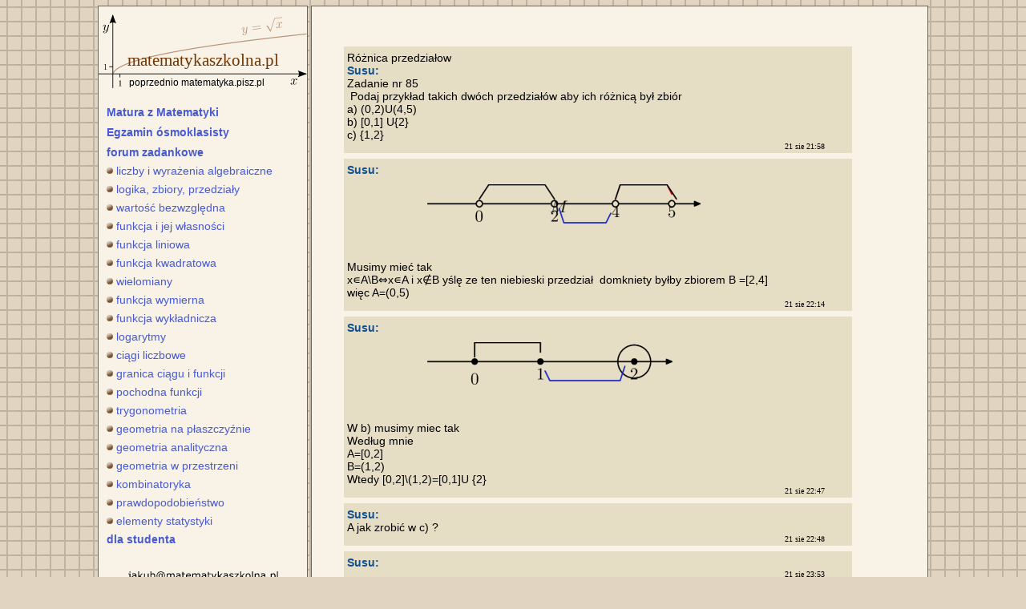

--- FILE ---
content_type: text/html
request_url: https://matematykaszkolna.pl/forum/417655.html
body_size: 1612
content:
<!DOCTYPE HTML PUBLIC "-//W3C//DTD HTML 4.01//EN" "http://www.w3.org/TR/html4/strict.dtd">

<html>
  <head>
    <title>Różnica przedziałow </title>
    <meta http-equiv="content-type" content="text/html; charset=utf-8">
    <meta http-equiv="Expires" content="0">
    <meta http-equiv="Cache-Control" content="no-store, no-cache, must-revalidate">
    <meta http-equiv="Cache-Control" content="post-check=0, pre-check=0">
    <meta http-equiv="Pragma" content="no-cache">
    <meta http-equiv="Content-Language" content="pl">
    <meta name="viewport" content="width=device-width, initial-scale=.46">
    <link rel="Stylesheet" href="forum.css?v=3" type="text/css">
    <script type="text/javascript" src="wz_jsgraphics.js"></script>
    <script type="text/javascript" src="forum.js?v=3"></script>
    <script type="text/javascript" src="emots.js"></script>
  </head>

  <body>
    <div id="topMenu">
      <a id="nazwaStrony" href="../"><img id="hamburger" src="mhamburger.svgz">matematykaszkolna.pl</a>
    </div>
    
    <div id="calosc">
      <div id="lewy">
	<div id="logo">
	  <img src="logo.svgz">
	  <a href="../">matematykaszkolna.pl</a>
	  <div id="poprzednioMppl">poprzednio matematyka.pisz.pl</div>	  
	</div>
	<div id="spisTresci">
	  <a id="matura" href="../strona/3548.html">Matura z Matematyki</a>
	  <a id="e8" href="../strona/5278.html">Egzamin ósmoklasisty</a>
	  <a id="forum" href="../forum/">forum zadankowe</a>
	  <a href="../strona/3407.html"><img src="o.svgz">liczby i wyrażenia algebraiczne</a>
	  <a href="../strona/3408.html"><img src="o.svgz">logika, zbiory, przedziały</a>
	  <a href="../strona/3410.html"><img src="o.svgz">wartość bezwzględna</a>
	  <a href="../strona/3411.html"><img src="o.svgz">funkcja i jej własności</a>
	  <a href="../strona/3412.html"><img src="o.svgz">funkcja liniowa</a>
	  <a href="../strona/3413.html"><img src="o.svgz">funkcja kwadratowa</a>
	  <a href="../strona/3414.html"><img src="o.svgz">wielomiany</a>
	  <a href="../strona/3415.html"><img src="o.svgz">funkcja wymierna</a>
	  <a href="../strona/3416.html"><img src="o.svgz">funkcja wykładnicza</a>
	  <a href="../strona/3417.html"><img src="o.svgz">logarytmy</a>
	  <a href="../strona/3418.html"><img src="o.svgz">ciągi liczbowe</a>
	  <a href="../strona/3419.html"><img src="o.svgz">granica ciągu i funkcji</a>
	  <a href="../strona/3420.html"><img src="o.svgz">pochodna funkcji</a>
	  <a href="../strona/3421.html"><img src="o.svgz">trygonometria</a>
	  <a href="../strona/3422.html"><img src="o.svgz">geometria na płaszczyźnie</a>
	  <a href="../strona/3423.html"><img src="o.svgz">geometria analityczna</a>
	  <a href="../strona/3424.html"><img src="o.svgz">geometria w przestrzeni</a>
	  <a href="../strona/3425.html"><img src="o.svgz">kombinatoryka</a>
	  <a href="../strona/3426.html"><img src="o.svgz">prawdopodobieństwo</a>
	  <a href="../strona/3427.html"><img src="o.svgz">elementy statystyki</a>
	  <a id="dlaStudenta" href="http://matematykadlastudenta.pl">dla studenta</a>
          <span id="dostepDo"></span>
	  <img id="madr" src="madr.svgz">
	</div><!-- spisTresci -->
      </div><!-- lewy -->
  
      <div id="poprawej">
	
	<div id="poprawejTekst">
	  
	  <div id="wpisy">

	    <div class="wpis">Różnica przedziałow 
<b style="color:#105090">Susu:</b>  
Zadanie nr 85
 Podaj przykład takich dwóch przedziałów aby ich różnicą był zbiór 
a) (0,2)U(4,5) 
b) [0,1] U{2}
c) {1,2}
</div>
<div class="data">21 sie 21:58<!--2023--></div>

<div class="wpis"><b style="color:#105090">Susu:</b> 
<img class="rysunek" src="rys/158461.png" alt="rysunek">
Musimy mieć tak 
x∊A\B⇔x∊A i x∉B yślę ze ten niebieski przedział  domkniety byłby zbiorem B =[2,4] 
więc A=(0,5)
</div>
<div class="data">21 sie 22:14<!--2023--></div>

<div class="wpis"><b style="color:#105090">Susu:</b> 
<img class="rysunek" src="rys/158462.png" alt="rysunek">
W b) musimy miec tak 
Według mnie 
A=[0,2] 
B=(1,2)
Wtedy [0,2]\(1,2)=[0,1]U {2}
</div>
<div class="data">21 sie 22:47<!--2023--></div>

<div class="wpis"><b style="color:#105090">Susu:</b>  
A jak zrobić w c) ?
</div>
<div class="data">21 sie 22:48<!--2023--></div>

<div class="wpis"><b style="color:#105090">Susu:</b> 
</div>
<div class="data">21 sie 23:53<!--2023--></div>

<div class="wpis"><b style="color:#105090">Susu:</b> 
<img class="rysunek" src="rys/158463.png" alt="rysunek">
Myślę ze juz wiem jak w c będzie 
A=[1,2] 
B=(1,2) 
A\B={1,2}
</div>
<div class="data">22 sie 00:50<!--2023--></div>

<div class="wpis"><b style="color:#d010f0">Mila:</b>  
<img style="margin-bottom:-3px" src="emots/1/wesoly.gif" alt="emotka"> dobrze
</div>
<div class="data">23 sie 23:30<!--2023--></div>

<div class="wpis"><b style="color:#105090">Susu:</b>  
dziękuje <img style="margin-bottom:-3px" src="emots/1/wesoly.gif" alt="emotka">
</div>
<div class="data">23 sie 23:39<!--2023--></div>

<!-- nowy wpis -->









	  </div><!-- wpisy -->

	  <div id="edytor"></div>
	  
	</div>
	
      </div><!-- poprawej -->

      <br style="clear:both" >

    </div>

  </body>
</html>



--- FILE ---
content_type: text/html; charset=utf-8
request_url: https://matematykaszkolna.pl/sd.html
body_size: 57
content:
<html><head><title>ok</title></head><body>ok</body></html>


--- FILE ---
content_type: image/svg+xml
request_url: https://matematykaszkolna.pl/forum/logo.svgz
body_size: 5749
content:
<?xml version="1.0" encoding="UTF-8" standalone="no"?>
<svg
   xmlns:dc="http://purl.org/dc/elements/1.1/"
   xmlns:cc="http://creativecommons.org/ns#"
   xmlns:rdf="http://www.w3.org/1999/02/22-rdf-syntax-ns#"
   xmlns:svg="http://www.w3.org/2000/svg"
   xmlns="http://www.w3.org/2000/svg"
   width="312.72995"
   height="110.81753"
   id="svg2"
   version="1.1">
  <defs
     id="defs4">
    <marker
       orient="auto"
       refY="0"
       refX="0"
       id="Arrow2Lend"
       style="overflow:visible">
      <path
         id="path3784"
         style="fill-rule:evenodd;stroke-width:0.73333335;stroke-linejoin:round"
         d="M -11.403143,-4.732916 1.416553,-0.01878889 -11.403144,4.6953372 c 2.0480517,-2.7832182 2.0362508,-6.5911436 10e-7,-9.4282532 z" />
    </marker>
    <marker
       orient="auto"
       refY="0"
       refX="0"
       id="Arrow2Mend"
       style="overflow:visible">
      <path
         id="path3790"
         style="fill-rule:evenodd;stroke-width:0.40000001;stroke-linejoin:round"
         d="M -5.5798962,-2.5815905 1.4126653,-0.01024849 -5.5798966,2.561093 c 1.117119,-1.518119 1.1106821,-3.5951692 4e-7,-5.1426835 z" />
    </marker>
  </defs>
  <metadata
     id="metadata7">
    <rdf:RDF>
      <cc:Work
         rdf:about="">
        <dc:format>image/svg+xml</dc:format>
        <dc:type
           rdf:resource="http://purl.org/dc/dcmitype/StillImage" />
        <dc:title></dc:title>
      </cc:Work>
    </rdf:RDF>
  </metadata>
  <g
     transform="translate(-200.8989,-224.90373)"
     id="layer1">
    <path
       style="fill:none;stroke:#000000;stroke-width:1.06666672px;stroke-linecap:butt;stroke-linejoin:miter;stroke-opacity:1;marker-end:url(#Arrow2Lend)"
       d="M 200.8989,314.38793 H 512.11785"
       id="path2987" />
    <path
       style="fill:none;stroke:#000000;stroke-width:1.06666672px;stroke-linecap:butt;stroke-linejoin:miter;stroke-opacity:1;marker-end:url(#Arrow2Lend)"
       d="M 222.23223,335.72126 V 226.41472"
       id="path2989" />
    <path
       style="fill:none;stroke:#783413;stroke-width:1.46240008;stroke-linecap:square;stroke-linejoin:miter;stroke-miterlimit:4;stroke-dasharray:none;stroke-dashoffset:0;stroke-opacity:0.5"
       d="m 222.62077,313.96192 c 0.48515,-1.54752 0.9703,-2.11372 1.45544,-2.77254 0.48514,-0.65881 0.97028,-1.19455 1.45542,-1.68306 0.48515,-0.48851 0.9703,-0.92409 1.45544,-1.32974 0.48514,-0.40566 0.97029,-0.78049 1.45543,-1.13486 0.48514,-0.35437 0.97028,-0.68802 1.45544,-1.00666 0.48514,-0.31863 0.97028,-0.62214 1.45542,-0.91404 0.48515,-0.29191 0.97029,-0.57215 1.45544,-0.8431 0.48514,-0.27094 0.97029,-0.53254 1.45543,-0.78647 0.48514,-0.25393 0.97028,-0.50017 1.45543,-0.73993 0.48515,-0.23976 0.97029,-0.47305 1.45543,-0.70079 0.48515,-0.22773 0.97029,-0.44991 1.45543,-0.66726 0.48514,-0.21734 0.9703,-0.42987 1.45544,-0.63813 0.48514,-0.20827 0.97028,-0.41229 1.45542,-0.61253 0.48515,-0.20023 0.9703,-0.39669 1.45544,-0.58976 0.48514,-0.19306 0.97029,-0.38275 1.45543,-0.56936 0.48514,-0.18663 0.97028,-0.37018 1.45544,-0.55096 0.48514,-0.18077 0.97028,-0.35876 1.45542,-0.53421 0.48515,-0.17545 0.97029,-0.34836 1.45543,-0.51892 0.48515,-0.17057 0.9703,-0.33879 1.45544,-0.50486 0.48514,-0.16607 0.97028,-0.32998 1.45543,-0.49189 0.48515,-0.16191 0.97029,-0.32183 1.45543,-0.47988 0.48515,-0.15804 0.97029,-0.31424 1.45543,-0.46869 0.48514,-0.15445 0.9703,-0.30717 1.45544,-0.45826 0.48514,-0.15109 0.97028,-0.30056 1.45543,-0.44849 0.48514,-0.14795 0.97028,-0.29436 1.45543,-0.43933 0.48514,-0.14498 0.97029,-0.28852 1.45543,-0.43071 0.48514,-0.14219 0.97028,-0.28302 1.45544,-0.42256 0.48514,-0.13955 0.97028,-0.27782 1.45542,-0.41488 0.48515,-0.13704 0.97029,-0.27288 1.45543,-0.40758 0.48515,-0.13469 0.9703,-0.26823 1.45544,-0.40066 0.48514,-0.13245 0.97028,-0.26379 1.45543,-0.39409 0.48514,-0.13031 0.97029,-0.25957 1.45543,-0.38783 0.48515,-0.12827 0.97029,-0.25555 1.45543,-0.38186 0.48514,-0.12633 0.9703,-0.25169 1.45544,-0.37616 0.48514,-0.12446 0.97028,-0.24801 1.45543,-0.37069 0.48514,-0.12269 0.97028,-0.24449 1.45543,-0.36547 0.48514,-0.12097 0.97029,-0.24112 1.45543,-0.36046 0.48514,-0.11934 0.97028,-0.23788 1.45543,-0.35565 0.48515,-0.11777 0.97029,-0.23476 1.45543,-0.35102 0.48515,-0.11625 0.97029,-0.23177 1.45543,-0.34658 0.48514,-0.1148 0.9703,-0.22889 1.45544,-0.34229 0.48514,-0.11341 0.97028,-0.22612 1.45543,-0.33817 0.48514,-0.11205 0.97029,-0.22344 1.45543,-0.33418 0.48515,-0.11075 0.97029,-0.22086 1.45543,-0.33035 0.48514,-0.10948 0.97029,-0.21836 1.45544,-0.32662 0.48514,-0.10828 0.97028,-0.21595 1.45543,-0.32304 0.48514,-0.1071 0.97028,-0.2136 1.45542,-0.31955 0.48516,-0.10592 0.9703,-0.21135 1.45544,-0.31621 0.48514,-0.10485 0.97028,-0.20915 1.45543,-0.31293 0.48515,-0.10378 0.97029,-0.20702 1.45543,-0.30977 0.48515,-0.10272 0.97029,-0.20497 1.45543,-0.30669 0.48514,-0.10176 0.9703,-0.20297 1.45544,-0.30373 0.48514,-0.10069 0.97028,-0.20102 1.45543,-0.30082 0.48514,-0.0998 0.97028,-0.19913 1.45543,-0.29801 0.48515,-0.0989 0.97029,-0.19731 1.45543,-0.29528 0.48514,-0.098 0.97029,-0.19551 1.45544,-0.29262 0.48514,-0.0971 0.97028,-0.19377 1.45543,-0.29001 0.48514,-0.0962 0.97028,-0.19209 1.45542,-0.28751 0.48516,-0.0954 0.9703,-0.19044 1.45544,-0.28504 0.48514,-0.0946 0.97028,-0.18883 1.45543,-0.28264 0.48514,-0.0939 0.97029,-0.18727 1.45543,-0.28031 0.48515,-0.093 0.97029,-0.18573 1.45543,-0.27804 0.48514,-0.0923 0.9703,-0.18422 1.45544,-0.2758 0.48514,-0.0915 0.97028,-0.18277 1.45543,-0.27363 0.48514,-0.0909 0.97028,-0.18135 1.45543,-0.27151 0.48515,-0.0901 0.97029,-0.17996 1.45543,-0.26943 0.48514,-0.0895 0.97029,-0.17861 1.45543,-0.26741 0.48515,-0.0888 0.97029,-0.17727 1.45544,-0.26543 0.48514,-0.0881 0.97028,-0.17597 1.45542,-0.26349 0.48516,-0.0875 0.9703,-0.1747 1.45544,-0.26159 0.48514,-0.0869 0.97029,-0.17346 1.45543,-0.25973 0.48514,-0.0863 0.97029,-0.17225 1.45543,-0.25792 0.48515,-0.0856 0.97029,-0.17105 1.45543,-0.25614 0.48514,-0.0851 0.97029,-0.16988 1.45544,-0.25439 0.48514,-0.0845 0.97028,-0.16875 1.45543,-0.25269 0.48514,-0.084 0.97028,-0.16762 1.45542,-0.25101 0.48516,-0.0834 0.9703,-0.16652 1.45544,-0.24938 0.48514,-0.0829 0.97029,-0.16544 1.45543,-0.24776 0.48515,-0.0824 0.97029,-0.16438 1.45544,-0.24618 0.48514,-0.0818 0.97028,-0.16335 1.45542,-0.24464 0.48515,-0.0813 0.9703,-0.16232 1.45544,-0.24311 0.48514,-0.0808 0.97029,-0.16133 1.45543,-0.24162 0.48514,-0.0803 0.97028,-0.16035 1.45543,-0.24016 0.48515,-0.0798 0.97029,-0.15939 1.45543,-0.23872 0.48514,-0.0794 0.97029,-0.15844 1.45544,-0.23731 0.48514,-0.0788 0.97028,-0.1575 1.45543,-0.23591 0.48514,-0.0784 0.97028,-0.1566 1.45542,-0.23456 0.48516,-0.078 0.9703,-0.15569 1.45544,-0.23322 0.48514,-0.0775 0.97029,-0.1548 1.45543,-0.23189 0.48514,-0.0771 0.97029,-0.15394 1.45544,-0.23059 0.48514,-0.0767 0.97028,-0.1531 1.45542,-0.22933 0.48515,-0.0763 0.9703,-0.15225 1.45544,-0.22807 0.48514,-0.0758 0.97029,-0.15143 1.45543,-0.22684 0.48514,-0.0754 0.97028,-0.15062 1.45544,-0.22563 0.48514,-0.075 0.97028,-0.14981 1.45542,-0.22442 0.48514,-0.0747 0.97029,-0.14903 1.45543,-0.22326 0.48515,-0.0742 0.97029,-0.14825 1.45544,-0.2221 0.48514,-0.0738 0.97028,-0.14749 1.45542,-0.22095 0.48516,-0.0735 0.9703,-0.14675 1.45544,-0.21984 0.48514,-0.0731 0.97029,-0.146 1.45543,-0.21873 0.48514,-0.0727 0.97029,-0.14528 1.45544,-0.21764 0.48514,-0.0724 0.97028,-0.14456 1.45542,-0.21658 0.48515,-0.072 0.97029,-0.14385 1.45544,-0.21551 0.48514,-0.0717 0.97029,-0.14315 1.45543,-0.21447 0.48514,-0.0714 0.97028,-0.14247 1.45544,-0.21344 0.48514,-0.071 0.97028,-0.14179 1.45542,-0.21244 0.48514,-0.0706 0.97029,-0.14112 1.45543,-0.21143 0.48515,-0.0703 0.97029,-0.14047 1.45544,-0.21046 0.48514,-0.07 0.97028,-0.13982 1.45542,-0.20948 0.48515,-0.0697 0.9703,-0.13918 1.45544,-0.20852 0.48514,-0.0693 0.97029,-0.13855 1.45543,-0.20759 0.48514,-0.069 0.97028,-0.13792 1.45544,-0.20664 0.48514,-0.0687 0.97028,-0.13731 1.45542,-0.20574 0.48515,-0.0684 0.97029,-0.13669 1.45544,-0.20482 0.48514,-0.0682 0.97029,-0.13611 1.45543,-0.20394 0.48514,-0.0678 0.97028,-0.13551 1.45543,-0.20304 0.48515,-0.0675 0.97029,-0.13493 1.45543,-0.20217 0.48515,-0.0672 0.97029,-0.13436 1.45543,-0.20133 0.48514,-0.067 0.97029,-0.13378 1.45544,-0.20046 0.48514,-0.0667 0.97028,-0.13322 1.45542,-0.19962 0.48515,-0.0665 0.9703,-0.13267 1.45544,-0.19881 0.48514,-0.0661 0.97029,-0.13211 1.45543,-0.19797 0.48514,-0.0658 0.97028,-0.13158 1.45544,-0.19717 0.48514,-0.0656 0.97028,-0.13105 1.45542,-0.19638 0.48515,-0.0653 0.97029,-0.13051 1.45543,-0.19558 0.48515,-0.0651 0.9703,-0.13001 1.45544,-0.19481 0.48514,-0.0648 0.97028,-0.12948 1.45543,-0.19403 0.48515,-0.0645 0.97029,-0.12897 1.45543,-0.19327 0.48515,-0.0643 0.97029,-0.12848 1.45543,-0.19253 0.48514,-0.0641 0.97029,-0.12797 1.45544,-0.19177 0.48514,-0.0638 0.97028,-0.12749 1.45542,-0.19105 0.48515,-0.0636 0.97029,-0.127 1.45544,-0.19032 0.48514,-0.0634 0.97029,-0.12651 1.45543,-0.1896 0.48514,-0.063 0.97028,-0.12603 1.45544,-0.18888 0.48514,-0.0628 0.97028,-0.12557 1.45542,-0.18818 0.48515,-0.0626 0.97029,-0.12511 1.45543,-0.18749 0.48515,-0.0624 0.9703,-0.12465 1.45544,-0.18681 0.48514,-0.0622 0.97028,-0.1242 1.45543,-0.18613 0.48514,-0.062 0.97029,-0.12374 1.45543,-0.18545 0.48515,-0.0618 0.97029,-0.1233 1.45543,-0.18479 0.48514,-0.0614 0.9703,-0.12286 1.45544,-0.18413 0.48514,-0.0612 0.97028,-0.12242 1.45542,-0.18348 0.48515,-0.061 0.97029,-0.12199 1.45544,-0.18283 0.48514,-0.0608 0.97029,-0.12157 1.45543,-0.1822 0.48514,-0.0606 0.97028,-0.12114 1.45543,-0.18157 0.48515,-0.0604 0.97029,-0.12072 1.45543,-0.18094 0.48515,-0.0602 0.97029,-0.12032 1.45543,-0.18033 0.48514,-0.0599 0.9703,-0.1199 1.45544,-0.17971 0.48514,-0.0598 0.97028,-0.11951 1.45543,-0.1791 0.48514,-0.0596 0.97029,-0.11911 1.45543,-0.17852 0.48515,-0.0594 0.97029,-0.11871 1.45543,-0.17791 0.48514,-0.0592 0.97029,-0.11833 1.45544,-0.17733 0.48514,-0.059 0.97028,-0.11793 1.45542,-0.17675 0.48515,-0.0588 0.97029,-0.11755 1.45543,-0.17617 0.48515,-0.0587 0.9703,-0.11716 1.45544,-0.17561 0.48514,-0.0584 0.97028,-0.11678 1.45543,-0.17504 0.48515,-0.0582 0.97029,-0.1164 1.45543,-0.17447 0.48515,-0.058 0.97029,-0.11604 1.45543,-0.17392 0.48514,-0.0579 0.9703,-0.11568 1.45544,-0.17338 0.48514,-0.0577 0.97028,-0.11531 1.45543,-0.17283 0.48514,-0.0575 0.97028,-0.11495 1.45543,-0.1723 0.48515,-0.0573 0.97029,-0.11459 1.45543,-0.17175 0.48514,-0.0572 0.97029,-0.11424 1.45544,-0.17123 0.48514,-0.057 0.97028,-0.11389 1.45543,-0.17071 0.48514,-0.0569 0.97028,-0.11354 1.45542,-0.17019 0.48515,-0.0566 0.9703,-0.1132 1.45544,-0.16968 0.48514,-0.0564 0.97028,-0.11285 1.45543,-0.16916 0.48514,-0.0563 0.97029,-0.11252 1.45543,-0.16866 0.48515,-0.0561 0.97029,-0.11218 1.45543,-0.16815 0.48514,-0.056 0.9703,-0.11186 1.45544,-0.16767 0.48514,-0.0558 0.97028,-0.11153 1.45543,-0.16717 0.48514,-0.0557 0.97028,-0.1112 1.45543,-0.16668 0.48515,-0.0555 0.97029,-0.11088 1.45543,-0.1662 0.48514,-0.0554 0.97029,-0.11056 1.45543,-0.16572 0.48515,-0.0552 0.97029,-0.11024 1.45544,-0.16525 0.48514,-0.055 0.97028,-0.10993 1.45542,-0.16478 0.48516,-0.0548 0.9703,-0.10961 1.45544,-0.1643 0.48514,-0.0547 0.97028,-0.10931 1.45543,-0.16384 0.48514,-0.0545 0.97029,-0.10901 1.45543,-0.1634 0.48515,-0.0544 0.97029,-0.10869 1.45543,-0.16292 0.48514,-0.0542 0.97029,-0.10839 1.45544,-0.16248 0.48514,-0.0541 0.97028,-0.1081 1.45543,-0.16203 0.48514,-0.054 0.97028,-0.10781 1.45542,-0.16159 0.48516,-0.0538 0.9703,-0.10751 1.45544,-0.16115 0.48514,-0.0537 0.97029,-0.10721 1.45543,-0.16071 0.48515,-0.0535 0.97029,-0.10693 1.45544,-0.16028 0.48514,-0.0533 0.97028,-0.10667 1.45542,-0.15984 0.48515,-0.0532 0.9703,-0.10635 1.45544,-0.15943 0.48514,-0.0531 0.97028,-0.10603 1.45543,-0.159 0.48514,-0.0529 0.97028,-0.10581 1.45543,-0.15858 0.48515,-0.0528 0.97029,-0.10549 1.45543,-0.15816 0.48514,-0.0527 0.97029,-0.10528 1.45544,-0.15775 0.48514,-0.0525 0.97028,-0.10496 1.45543,-0.15734 0.48514,-0.0524 0.97028,-0.10474 1.45542,-0.15693 0.48516,-0.0523 0.9703,-0.10443 1.45544,-0.15654 0.48514,-0.0522 0.97029,-0.1041 1.45543,-0.15613 0.48514,-0.0519 0.97029,-0.10389 1.45544,-0.15573 0.48514,-0.0518 0.97028,-0.10357 1.45542,-0.15533 0.48515,-0.0517 0.9703,-0.10336 1.45544,-0.15495"
       title="sqrt(x)"
       id="path4680" />
    <g
       id="g4872"
       style="fill:#783413;fill-opacity:0.50196078;stroke:#783413;stroke-opacity:0.5"
       transform="matrix(0.33710426,-0.04647282,0.04647282,0.33710426,290.96701,139.119)">
      <g
         word-spacing="normal"
         letter-spacing="normal"
         font-size-adjust="none"
         font-stretch="normal"
         font-weight="normal"
         font-variant="normal"
         font-style="normal"
         stroke-miterlimit="10.433"
         xml:space="preserve"
         transform="matrix(1.0629921,0,0,-1.0629921,-198.42519,841.88976)"
         id="content"
         style="font-style:normal;font-variant:normal;font-weight:normal;font-stretch:normal;letter-spacing:normal;word-spacing:normal;text-anchor:start;fill:#783413;fill-opacity:0.50196078;fill-rule:evenodd;stroke:#783413;stroke-linecap:butt;stroke-linejoin:miter;stroke-miterlimit:10.43299961;stroke-dasharray:none;stroke-dashoffset:0;stroke-opacity:0.5"><path
           id="path4875"
           d="m 511.72267,453.52533 0.0107,0.0427 0.0107,0.032 0.0107,0.064 0.0213,0.0533 0.0107,0.064 0.0107,0.0533 0.0213,0.0427 0.0107,0.0533 0.0107,0.0427 0.0107,0.0427 v 0.0427 l 0.0107,0.0427 0.0107,0.0427 0.0107,0.032 v 0.032 l 0.0107,0.032 v 0.032 l 0.0107,0.032 v 0.032 l 0.0107,0.0533 v 0.064 0.0533 0.0533 l 0.0107,0.0533 v 0.032 0.032 0.032 0.032 c 0,0.97067 -0.736,1.44 -1.536,1.44 -0.53333,0 -1.38666,-0.32 -1.86666,-1.12 -0.10667,-0.26666 -0.53334,-1.89866 -0.736,-2.86933 -0.384,-1.376 -0.74667,-2.816 -1.06667,-4.24533 l -2.4,-9.568 c -0.20267,-0.8 -2.48533,-4.512 -5.99467,-4.512 -2.70933,0 -3.30666,2.32533 -3.30666,4.29866 0,2.44267 0.91733,5.74934 2.72,10.41067 0.85333,2.18667 1.06666,2.77333 1.06666,3.84 0,2.37867 -1.696,4.34133 -4.36266,4.34133 -5.056,0 -7.01867,-7.69066 -7.01867,-8.18133 0,-0.53333 0.53333,-0.53333 0.65067,-0.53333 0.53333,0 0.576,0.11733 0.84266,0.97066 1.44,5.00267 3.552,6.58134 5.36534,6.58134 0.42666,0 1.33333,0 1.33333,-1.696 0,-1.33334 -0.53333,-2.69867 -0.90667,-3.72267 -2.12266,-5.632 -3.09333,-8.66133 -3.09333,-11.168 0,-4.71467 3.36,-6.31467 6.48533,-6.31467 2.09067,0 3.88267,0.90667 5.36534,2.38934 -0.68267,-2.752 -1.312,-5.36534 -3.44534,-8.192 -1.38666,-1.792 -3.40266,-3.34934 -5.84533,-3.34934 -0.736,0 -3.136,0.17067 -4.04267,2.24 0.85334,0 1.55734,0 2.28267,0.65067 0.53333,0.45867 1.06667,1.16267 1.06667,2.16533 0,1.65334 -1.42934,1.86667 -1.96267,1.86667 -1.216,0 -2.98667,-0.85333 -2.98667,-3.456 0,-2.66667 2.35734,-4.62933 5.64267,-4.62933 5.48267,0 10.944,4.85333 12.448,10.848 z"
           style="fill:#783413;fill-opacity:0.50196078;stroke:#783413;stroke-width:0;stroke-opacity:0.5" /><path
           id="path4877"
           d="m 565.152,450.66667 h 0.14933 0.16 0.14934 l 0.0747,0.0107 h 0.0853 l 0.0747,0.0107 0.0747,0.0107 0.0747,0.0107 0.0747,0.0107 0.0747,0.0107 0.064,0.0213 0.0747,0.0213 0.064,0.0213 0.064,0.0213 0.064,0.032 0.064,0.032 0.0533,0.0427 0.0533,0.032 0.0533,0.0533 0.0427,0.0427 0.0427,0.0533 0.0213,0.032 0.0213,0.032 0.0107,0.0213 0.0213,0.032 0.0107,0.032 0.0107,0.0427 0.0213,0.032 0.0107,0.0427 0.0107,0.032 0.0107,0.0427 v 0.0427 l 0.0107,0.0427 v 0.0427 l 0.0107,0.0427 v 0.0427 0.0533 c 0,1.06667 -1.01334,1.06667 -1.74934,1.06667 H 533.376 c -0.75733,0 -1.76,0 -1.76,-1.06667 0,-1.04533 1.00267,-1.04533 1.80267,-1.04533 z"
           style="fill:#783413;fill-opacity:0.50196078;stroke:#783413;stroke-width:0;stroke-opacity:0.5" /><path
           id="path4879"
           d="m 565.20533,440.34133 h 0.064 0.0747 l 0.14933,0.0107 h 0.14934 0.0747 l 0.0747,0.0107 0.064,0.0107 h 0.0747 l 0.0747,0.0107 0.0747,0.0213 0.0747,0.0107 0.064,0.0213 0.0747,0.0213 0.064,0.0213 0.064,0.0213 0.0533,0.032 0.064,0.032 0.0533,0.0427 0.0533,0.0427 0.0533,0.0427 0.0427,0.0533 0.0213,0.0213 0.0213,0.032 0.0213,0.0213 0.0213,0.032 0.0107,0.032 0.0213,0.032 0.0107,0.032 0.0107,0.032 0.0213,0.0427 0.0107,0.032 0.0107,0.0427 0.0107,0.0427 v 0.0427 l 0.0107,0.0427 v 0.0427 l 0.0107,0.0427 v 0.0533 0.0427 c 0,1.06667 -1.01334,1.06667 -1.80267,1.06667 H 533.4189 c -0.8,0 -1.80267,0 -1.80267,-1.06667 0,-1.06667 1.00267,-1.06667 1.76,-1.06667 z"
           style="fill:#783413;fill-opacity:0.50196078;stroke:#783413;stroke-width:0;stroke-opacity:0.5" /><path
           id="path4881"
           d="m 605.36533,428.68267 -9.344,20.66133 c -0.36266,0.85333 -0.62933,0.85333 -0.8,0.85333 -0.0533,0 -0.32,0 -0.896,-0.416 l -5.056,-3.84 c -0.68266,-0.53333 -0.68266,-0.68266 -0.68266,-0.84266 0,-0.26667 0.14933,-0.58667 0.53333,-0.58667 0.32,0 1.216,0.74667 1.80267,1.16267 0.30933,0.26666 1.10933,0.85333 1.696,1.29066 l 10.47466,-23.01866 c 0.37334,-0.85334 0.64,-0.85334 1.10934,-0.85334 0.8,0 0.97066,0.32 1.33333,1.06667 l 24.13867,49.952 c 0.36266,0.74667 0.36266,0.94933 0.36266,1.06667 0,0.53333 -0.43733,1.06666 -1.06666,1.06666 -0.416,0 -0.8,-0.26666 -1.216,-1.12 z"
           style="fill:#783413;fill-opacity:0.50196078;stroke:#783413;stroke-width:0;stroke-opacity:0.5" /><polyline
           transform="scale(1.0666667)"
           id="polyline4883"
           points="590,444 618.56,444 618.56,446.04 590,446.04 "
           style="fill:#783413;fill-opacity:0.50196078;fill-rule:nonzero;stroke:#783413;stroke-width:0;stroke-opacity:0.5" /><path
           id="path4885"
           d="m 646.74133,449.33333 0.032,0.13867 0.0427,0.16 0.0427,0.17067 0.0427,0.192 0.064,0.20266 0.064,0.224 0.064,0.23467 0.0747,0.23467 0.0853,0.24533 0.096,0.256 0.10667,0.26667 0.10667,0.256 0.11733,0.26666 0.128,0.26667 0.13867,0.26667 0.14933,0.26666 0.16,0.256 0.16,0.256 0.18133,0.24534 0.192,0.23466 0.192,0.23467 0.21334,0.21333 0.224,0.20267 0.23466,0.192 0.24534,0.17067 0.26666,0.14933 0.128,0.0747 0.13867,0.064 0.14933,0.0533 0.13867,0.0533 0.14933,0.0533 0.14934,0.0427 0.16,0.032 0.16,0.032 0.16,0.0213 0.17066,0.0213 0.17067,0.0107 h 0.17067 c 0.26666,0 1.536,0 2.64533,-0.68267 -1.48267,-0.26667 -2.54933,-1.6 -2.54933,-2.86933 0,-0.84267 0.58666,-1.86667 2.016,-1.86667 1.17333,0 2.86933,0.94933 2.86933,3.08267 0,2.77333 -3.136,3.49866 -4.93867,3.49866 -3.08266,0 -4.94933,-2.816 -5.57866,-4.032 -1.33334,3.49867 -4.20267,4.032 -5.728,4.032 -5.536,0 -8.576,-6.848 -8.576,-8.18133 0,-0.53333 0.53333,-0.53333 0.65066,-0.53333 0.416,0 0.58667,0.11733 0.68267,0.58666 1.80267,5.632 5.32267,6.96534 7.12533,6.96534 1.01334,0 2.85867,-0.46934 2.85867,-3.552 0,-1.64267 -0.896,-5.216 -2.85867,-12.65067 -0.85333,-3.296 -2.70933,-5.52533 -5.056,-5.52533 -0.32,0 -1.536,0 -2.64533,0.69333 1.33333,0.256 2.496,1.36533 2.496,2.86933 0,1.42934 -1.16267,1.84534 -1.96267,1.84534 -1.6,0 -2.93333,-1.376 -2.93333,-3.08267 0,-2.432 2.66667,-3.49867 4.992,-3.49867 3.52,0 5.41867,3.72267 5.58933,4.032 0.62934,-1.96266 2.54934,-4.032 5.728,-4.032 5.48267,0 8.52267,6.848 8.52267,8.18134 0,0.53333 -0.48,0.53333 -0.65067,0.53333 -0.46933,0 -0.58666,-0.21333 -0.68266,-0.576 -1.74934,-5.68533 -5.36534,-6.96533 -7.072,-6.96533 -2.08,0 -2.93334,1.696 -2.93334,3.50933 0,1.17333 0.32,2.336 0.91734,4.672 z"
           style="fill:#783413;fill-opacity:0.50196078;stroke:#783413;stroke-width:0;stroke-opacity:0.5" /></g>    </g>
    <g
       transform="matrix(0.35141827,0,0,0.35141827,376.64552,196.20329)"
       id="g4987">
      <g
         style="font-style:normal;font-variant:normal;font-weight:normal;font-stretch:normal;letter-spacing:normal;word-spacing:normal;text-anchor:start;fill:none;stroke:#000000;stroke-linecap:butt;stroke-linejoin:miter;stroke-miterlimit:10.43299961;stroke-dasharray:none;stroke-dashoffset:0;stroke-opacity:1"
         id="g4989"
         transform="matrix(1.0629921,0,0,-1.0629921,-198.42519,841.88976)"
         xml:space="preserve"
         stroke-miterlimit="10.433"
         font-style="normal"
         font-variant="normal"
         font-weight="normal"
         font-stretch="normal"
         font-size-adjust="none"
         letter-spacing="normal"
         word-spacing="normal"><path
           style="fill:#000000;stroke-width:0"
           d="m 503.63733,449.33333 0.032,0.13867 0.0427,0.16 0.0427,0.17067 0.0427,0.192 0.064,0.20266 0.064,0.224 0.064,0.23467 0.0747,0.23467 0.0853,0.24533 0.096,0.256 0.10667,0.26667 0.10667,0.256 0.11733,0.26666 0.128,0.26667 0.13867,0.26667 0.14933,0.26666 0.16,0.256 0.16,0.256 0.18133,0.24534 0.192,0.23466 0.192,0.23467 0.21334,0.21333 0.224,0.20267 0.23466,0.192 0.24534,0.17067 0.26666,0.14933 0.128,0.0747 0.13867,0.064 0.14933,0.0533 0.13867,0.0533 0.14933,0.0533 0.14934,0.0427 0.16,0.032 0.16,0.032 0.16,0.0213 0.17066,0.0213 0.17067,0.0107 h 0.17067 c 0.26666,0 1.536,0 2.64533,-0.68267 -1.48267,-0.26667 -2.54933,-1.6 -2.54933,-2.86933 0,-0.84267 0.58666,-1.86667 2.016,-1.86667 1.17333,0 2.86933,0.94933 2.86933,3.08267 0,2.77333 -3.136,3.49866 -4.93867,3.49866 -3.08266,0 -4.94933,-2.816 -5.57866,-4.032 -1.33334,3.49867 -4.20267,4.032 -5.728,4.032 -5.536,0 -8.576,-6.848 -8.576,-8.18133 0,-0.53333 0.53333,-0.53333 0.65066,-0.53333 0.416,0 0.58667,0.11733 0.68267,0.58666 1.80267,5.632 5.32267,6.96534 7.12533,6.96534 1.01334,0 2.85867,-0.46934 2.85867,-3.552 0,-1.64267 -0.896,-5.216 -2.85867,-12.65067 -0.85333,-3.296 -2.70933,-5.52533 -5.056,-5.52533 -0.32,0 -1.536,0 -2.64533,0.69333 1.33333,0.256 2.496,1.36533 2.496,2.86933 0,1.42934 -1.16267,1.84534 -1.96267,1.84534 -1.6,0 -2.93333,-1.376 -2.93333,-3.08267 0,-2.432 2.66667,-3.49867 4.992,-3.49867 3.52,0 5.41867,3.72267 5.58933,4.032 0.62934,-1.96266 2.54934,-4.032 5.728,-4.032 5.48267,0 8.52267,6.848 8.52267,8.18134 0,0.53333 -0.48,0.53333 -0.65067,0.53333 -0.46933,0 -0.58666,-0.21333 -0.68266,-0.576 -1.74934,-5.68533 -5.36534,-6.96533 -7.072,-6.96533 -2.08,0 -2.93334,1.696 -2.93334,3.50933 0,1.17333 0.32,2.336 0.91734,4.672 z"
           id="path4991" /></g>    </g>
    <g
       transform="matrix(0.35141827,0,0,0.35141827,95.030293,115.07501)"
       id="g5043">
      <g
         style="font-style:normal;font-variant:normal;font-weight:normal;font-stretch:normal;letter-spacing:normal;word-spacing:normal;text-anchor:start;fill:none;stroke:#000000;stroke-linecap:butt;stroke-linejoin:miter;stroke-miterlimit:10.43299961;stroke-dasharray:none;stroke-dashoffset:0;stroke-opacity:1"
         word-spacing="normal"
         letter-spacing="normal"
         font-size-adjust="none"
         font-stretch="normal"
         font-weight="normal"
         font-variant="normal"
         font-style="normal"
         stroke-miterlimit="10.433"
         xml:space="preserve"
         transform="matrix(1.0629921,0,0,-1.0629921,-198.42519,841.88976)"
         id="g5045"><path
           style="fill:#000000;stroke-width:0"
           id="path5047"
           d="m 511.72267,453.52533 0.0107,0.0427 0.0107,0.032 0.0107,0.064 0.0213,0.0533 0.0107,0.064 0.0107,0.0533 0.0213,0.0427 0.0107,0.0533 0.0107,0.0427 0.0107,0.0427 v 0.0427 l 0.0107,0.0427 0.0107,0.0427 0.0107,0.032 v 0.032 l 0.0107,0.032 v 0.032 l 0.0107,0.032 v 0.032 l 0.0107,0.0533 v 0.064 0.0533 0.0533 l 0.0107,0.0533 v 0.032 0.032 0.032 0.032 c 0,0.97067 -0.736,1.44 -1.536,1.44 -0.53333,0 -1.38666,-0.32 -1.86666,-1.12 -0.10667,-0.26666 -0.53334,-1.89866 -0.736,-2.86933 -0.384,-1.376 -0.74667,-2.816 -1.06667,-4.24533 l -2.4,-9.568 c -0.20267,-0.8 -2.48533,-4.512 -5.99467,-4.512 -2.70933,0 -3.30666,2.32533 -3.30666,4.29866 0,2.44267 0.91733,5.74934 2.72,10.41067 0.85333,2.18667 1.06666,2.77333 1.06666,3.84 0,2.37867 -1.696,4.34133 -4.36266,4.34133 -5.056,0 -7.01867,-7.69066 -7.01867,-8.18133 0,-0.53333 0.53333,-0.53333 0.65067,-0.53333 0.53333,0 0.576,0.11733 0.84266,0.97066 1.44,5.00267 3.552,6.58134 5.36534,6.58134 0.42666,0 1.33333,0 1.33333,-1.696 0,-1.33334 -0.53333,-2.69867 -0.90667,-3.72267 -2.12266,-5.632 -3.09333,-8.66133 -3.09333,-11.168 0,-4.71467 3.36,-6.31467 6.48533,-6.31467 2.09067,0 3.88267,0.90667 5.36534,2.38934 -0.68267,-2.752 -1.312,-5.36534 -3.44534,-8.192 -1.38666,-1.792 -3.40266,-3.34934 -5.84533,-3.34934 -0.736,0 -3.136,0.17067 -4.04267,2.24 0.85334,0 1.55734,0 2.28267,0.65067 0.53333,0.45867 1.06667,1.16267 1.06667,2.16533 0,1.65334 -1.42934,1.86667 -1.96267,1.86667 -1.216,0 -2.98667,-0.85333 -2.98667,-3.456 0,-2.66667 2.35734,-4.62933 5.64267,-4.62933 5.48267,0 10.944,4.85333 12.448,10.848 z" /></g>    </g>
    <g
       transform="matrix(0.23366257,0,0,0.23366257,155.67676,243.83717)"
       id="g5105">
      <g
         style="font-style:normal;font-variant:normal;font-weight:normal;font-stretch:normal;letter-spacing:normal;word-spacing:normal;text-anchor:start;fill:none;stroke:#000000;stroke-linecap:butt;stroke-linejoin:miter;stroke-miterlimit:10.43299961;stroke-dasharray:none;stroke-dashoffset:0;stroke-opacity:1"
         id="g5107"
         transform="matrix(1.0629921,0,0,-1.0629921,-198.42519,841.88976)"
         xml:space="preserve"
         stroke-miterlimit="10.433"
         font-style="normal"
         font-variant="normal"
         font-weight="normal"
         font-stretch="normal"
         font-size-adjust="none"
         letter-spacing="normal"
         word-spacing="normal"><path
           style="fill:#000000;stroke-width:0"
           d="m 501.504,467.296 v 0.0533 0.064 0.0533 0.0533 0.0533 0.0533 0.0427 0.0533 0.0427 0.0427 l -0.0107,0.0427 v 0.0427 0.0427 0.032 0.0427 l -0.0107,0.032 -0.0107,0.0747 v 0.064 l -0.0213,0.0533 -0.0107,0.0533 -0.0213,0.0533 -0.0213,0.0427 -0.0213,0.0427 -0.0213,0.032 -0.032,0.032 -0.032,0.032 -0.0427,0.032 -0.0427,0.0213 -0.0427,0.0213 -0.032,0.0107 -0.0213,0.0107 h -0.032 l -0.0213,0.0107 -0.032,0.0107 h -0.032 l -0.032,0.0107 h -0.032 l -0.0427,0.0107 h -0.032 -0.0427 l -0.032,0.0107 h -0.0427 -0.0427 -0.0533 -0.0427 -0.0427 l -0.0533,0.0107 h -0.0533 -0.0533 -0.0533 -0.0533 C 496.992,465.28 492.32,465.28 490.624,465.28 v -1.65333 c 1.06667,0 4.192,0 6.944,1.38666 v -27.53066 c 0,-1.92 -0.14933,-2.54934 -4.928,-2.54934 h -1.70667 V 433.28 c 1.86667,0.17067 6.48534,0.17067 8.608,0.17067 2.13334,0 6.74134,0 8.608,-0.17067 v 1.65333 h -1.696 c -4.77866,0 -4.94933,0.576 -4.94933,2.54934 z"
           id="path5109" /></g>    </g>
    <path
       id="path5178"
       d="m 232.8989,314.38793 v 5.33333"
       style="fill:none;stroke:#000000;stroke-width:1.06666672px;stroke-linecap:butt;stroke-linejoin:miter;stroke-opacity:1" />
    <path
       id="path5180"
       d="M 222.23223,303.72126 H 216.8989"
       style="fill:none;stroke:#000000;stroke-width:1.06666672px;stroke-linecap:butt;stroke-linejoin:miter;stroke-opacity:1" />
    <g
       transform="matrix(0.23366257,0,0,0.23366257,133.54343,219.13239)"
       id="g5105-3">
      <g
         style="font-style:normal;font-variant:normal;font-weight:normal;font-stretch:normal;letter-spacing:normal;word-spacing:normal;text-anchor:start;fill:none;stroke:#000000;stroke-linecap:butt;stroke-linejoin:miter;stroke-miterlimit:10.43299961;stroke-dasharray:none;stroke-dashoffset:0;stroke-opacity:1"
         id="g5107-0"
         transform="matrix(1.0629921,0,0,-1.0629921,-198.42519,841.88976)"
         xml:space="preserve"
         stroke-miterlimit="10.433"
         font-style="normal"
         font-variant="normal"
         font-weight="normal"
         font-stretch="normal"
         font-size-adjust="none"
         letter-spacing="normal"
         word-spacing="normal"><path
           style="fill:#000000;stroke-width:0"
           d="m 501.504,467.296 v 0.0533 0.064 0.0533 0.0533 0.0533 0.0533 0.0427 0.0533 0.0427 0.0427 l -0.0107,0.0427 v 0.0427 0.0427 0.032 0.0427 l -0.0107,0.032 -0.0107,0.0747 v 0.064 l -0.0213,0.0533 -0.0107,0.0533 -0.0213,0.0533 -0.0213,0.0427 -0.0213,0.0427 -0.0213,0.032 -0.032,0.032 -0.032,0.032 -0.0427,0.032 -0.0427,0.0213 -0.0427,0.0213 -0.032,0.0107 -0.0213,0.0107 h -0.032 l -0.0213,0.0107 -0.032,0.0107 h -0.032 l -0.032,0.0107 h -0.032 l -0.0427,0.0107 h -0.032 -0.0427 l -0.032,0.0107 h -0.0427 -0.0427 -0.0533 -0.0427 -0.0427 l -0.0533,0.0107 h -0.0533 -0.0533 -0.0533 -0.0533 C 496.992,465.28 492.32,465.28 490.624,465.28 v -1.65333 c 1.06667,0 4.192,0 6.944,1.38666 v -27.53066 c 0,-1.92 -0.14933,-2.54934 -4.928,-2.54934 h -1.70667 V 433.28 c 1.86667,0.17067 6.48534,0.17067 8.608,0.17067 2.13334,0 6.74134,0 8.608,-0.17067 v 1.65333 h -1.696 c -4.77866,0 -4.94933,0.576 -4.94933,2.54934 z"
           id="path5109-7" /></g>    </g>
  </g>
</svg>


--- FILE ---
content_type: application/javascript
request_url: https://matematykaszkolna.pl/forum/forum.js?v=3
body_size: 34756
content:
var orginaly = new Array(); //w tabelce bedą te cześci tekstu, które nie podlegają zmianom emotikonkami
var html,htmlDoPokazania;
var w = new Array();//wierzcholki i inne dane różnych figur
var rysowanie = 'nie';
var jakaFigura;
var xmlhttpp;
var figury = "";
var poprzednieFigury = "";
var nrRysunku = 0;
var kolor = 0;
var gdzie; //aktualne polozenie kursora w textarea, globalne ze wzgledu na ie, 
           //jak sie pojawiaja inneZnaki kursor znika i nie mozna ustalic polozenia

var jg;

var root;
var ajax;

function poczatekToJest(){
    upieczStsDwd()

    //informacjaOciasteczkach();


    if (adres() == 'index.html') return true;

    ustawRoot();
    // statystyka(); //na dole
    ustawTekstyHtml();


    try{
	if (adres() == 'dodaj'){
	    id("edytor").innerHTML = htmlEdytora + htmlOpisZadania;
	}else{
	    id("edytor").innerHTML = htmlEdytora;
	}
	if (htmlEdytora.indexOf("infoOkomentarzach") > 0){
	    id("edytor").style.marginTop = "110px";
	}
    } catch (e){
	if (znajdzCiastko('przeladowano') == 'brak'){
	    upieczCiacho('przeladowano', 'tak');
	    window.location.reload()
	}
    }

    id("podglad").onmouseover = 
	new Function('this.style.borderColor = "#307fef"; this.style.cursor = "default"');
    id("podglad").onmouseout = new Function('this.style.borderColor = "#b6cdef"');

    id("podglad").onclick = function(){ 
	podgladPokaz() 
    };
    edytor = id("opis");

    klikalneLitery();

    //poleRysunku();
    id("rysuje").onclick = function(){
	poleRysunku();
    }

    podswietlenieButtona();

    if ( (root.indexOf('localhost') == -1) && (czyJaBylemJuzNaTejStronie()) ){ 
	id('opis').focus();
	if (id('admeAll')) id('admeAll').style.display = 'none';
    }

    emotsy();

    var nick = znajdzCiastko('mForumKto');
    if ((nick != 'brak') && (nick.length>0)){
	id("kto").value = nick;
    }

    id("kliknijPoWiecej").onclick = function(){ 
	window.open("przyklady9.html", "przykłady", 
		    "width=760px,height=1000,scrollbars=yes,location=no,screenX=0,screenY=0") };

    id('twojNick').onclick = function(){ 
	twojNick();
    }

    wszystkieNickiAktywneNaKlik();
    pokazRokPrzyDacie();
    dlaPrzychodzacychOdG();
    //adme(); // jest w dlaPrzychodzacychOdG()

    //setTimeout('sprawdzCzyJestA();', 2000);
}
// kod zapożyczony ze strony http://webhelp.pl/artykuly/okienko-z-informacja-o-ciasteczkach-cookies/
function WHCreateCookie(name, value, days) {
    var date = new Date();
    date.setTime(date.getTime() + (days*24*60*60*1000));
    var expires = "; expires=" + date.toGMTString();
    document.cookie = name+"="+value+expires+"; path=/";
}
function WHReadCookie(name) {
    var nameEQ = name + "=";
    var ca = document.cookie.split(';');
    for(var i=0; i < ca.length; i++) {
	var c = ca[i];
	while (c.charAt(0) == ' ') c = c.substring(1, c.length);
	if (c.indexOf(nameEQ) == 0) return c.substring(nameEQ.length, c.length);
    }
    return null;
}

function informacjaOciasteczkach() {
    if(WHReadCookie('cookies_accepted') != 'T') {
	var message_container = document.createElement('div');
	message_container.id = 'cookies-message-container';
	var html_code = '<div id="cookies-message" style="padding-top: 5px; padding-bottom: 5px; bottom:0; font-size: 14px; line-height: 22px; border-top: 1px solid #D3D0D0; text-align: center; position: fixed; background-color: #EFEFEF; width: 100%; z-index: 999;">Ta strona używa ciasteczek (cookies), dzięki którym serwis działa lepiej. <a style="margin-left:20px; margin-right:20px;" class="c" href="http://wszystkoociasteczkach.pl" target="_blank">Dowiedz się więcej</a><a href="javascript:WHCloseCookiesWindow();" id="accept-cookies-checkbox" name="accept-cookies" style="background-color: #00AFBF; padding: 5px 10px; color: #FFF; border-radius: 4px; -moz-border-radius: 4px; -webkit-border-radius: 4px; display: inline-block; margin-left: 10px; text-decoration: none; cursor: pointer;">Rozumiem i akceptuję ciasteczka</a></div>';
	message_container.innerHTML = html_code;
	document.body.appendChild(message_container);
    }
}

function WHCloseCookiesWindow() {
    WHCreateCookie('cookies_accepted', 'T', 365);
    document.getElementById('cookies-message-container').removeChild(document.getElementById('cookies-message'));
}
function sprawdzCzyJestA(){
    var jestAdvertJs = false;
    skrypty = document.head.getElementsByTagName('script')
    
    for(var n = 0; n < skrypty.length; n++){
	if (skrypty[n].src.indexOf('/advert.js') != -1) jestAdvertJs = true;
    }
    if (jestAdvertJs){ // serwer dopisal advertJs czyli nie premium
	if ((id('tester') == undefined) && (id('mds') != undefined)){
	    id('mds').innerHTML = '<div style="margin-top:35px; margin-bottom:35px; width:730px; text-align:center;"><a style="text-decoration:none; color:#184bde; font:normal 26px arial;" onmouseover="this.style.textDecoration=\'underline\'" onmouseout="this.style.textDecoration=\'none\'" href="http://matematykadlastudenta.pl">matematyka<span style="margin:0 2px; color:#c72626;">dla</span>studenta<span style="font-size:20px; color:green;">.pl</span></a></div>';
	}
    }
}
function infoOciastkach(){
    if (znajdzCiastko('ciastka') != 'jestInfo'){
	var diw = document.createElement('div');
	diw.innerHTML = 'Strona matematykaszkolna.pl używa ciastek w celach statystycznych i reklamowych. Nadużywanie ciastek może prowadzić do otyłości, chorób serca i cukrzycy. Możesz tego uniknąć zmieniając ustawienia przeglądarki. Kliknij by zjeść kolejne ciastko i pozbyć się tego okienka.';
	diw.style.padding = '10px';
	diw.style.marginTop = '5px';
	diw.style.width = '768px';
	//diw.style.backgroundColor = '#f8f3e6';
	diw.style.backgroundColor = '#e9cb8f';
	diw.style.border = '1px solid #6b675b';
	diw.style.cursor = 'pointer';
	diw.onclick = function(){
	    upieczCiacho('ciastka', 'jestInfo');
	    diw.style.display = 'none';
	}
	id('poprawej').appendChild(diw);
    }
    
}
function wszystkieNickiAktywneNaKlik(){
    diwy = document.getElementsByTagName('div');
    
    for(var n=0; n<diwy.length; n++){
	var diw = diwy[n];
	
	if (diw.className == 'wpis'){
	    tagib = diw.getElementsByTagName('b');
	    
	    if (tagib.length){ // tak na wszelki wypadek
		tagb = tagib[0];
		tagb.style.cursor = 'pointer';

		var nick = tagb.textContent;
		nick = nick.substring(0,nick.length - 1);
		    
		nick = zamienZnaki(nick, '&#38;', '&');
		nick = zamienZnaki(nick, '&#60;', '<');
		nick = zamienZnaki(nick, '&#62;', '>');
		nick = encodeURIComponent(nick);

		try{ tagb.onclick = new Function("document.location = 'https://matematykaszkolna.pl/forum/szukaj.py?gdzieSzukac=imieLubNick&szukane=" + nick + "'");
		     // jest problem z nickami np. I'm back
		     // na apostrof: ' encodeURIComponent nie działa. Do poprowanienia.
		}catch (e){};
	    }
	}
    }
}
function pokazRokPrzyDacie(){
    var diwy, diw, data;
    diwy = document.getElementsByTagName('div');
    
    for(var n=0; n<diwy.length; n++){
	diw = diwy[n];
	
	if (diw.className == 'data'){
	    diw.style.cursor = 'default';
	    data = diw.innerHTML;
	    try{
		rok = data.match(/<!--(\d*)-->/)[1];
		d = data.split(' ');
		nowaData = d[0] + ' ' + d[1] + ' ' + rok + ' ' + d[2];
		//diw.onmouseover = new Function("this.innerHTML = '" + nowaData + "'");
		//diw.onmouseout = new Function("this.innerHTML = '" + data + "'");
		diw.onmouseover = new Function("this.style.marginLeft = '530px'; this.innerHTML = '" + nowaData + "'");
		diw.onmouseout = new Function("this.style.marginLeft = '550px'; this.innerHTML = '" + data + "'");
	    }catch(e){ }
	}
    }
}
function klikalneLitery(){
    var i = ['a', 'b', 'c', 'd', 'e', 'f', 'g', 'h', 'i', 'j', 'k', 'l', 'm', 'n', 'o', 'p', 
	'r', 's', 't', 'z'];
    var z = ['α', 'β', 'γ', 'δ', 'π', '∞', '≤', '≥', 'Δ', '∊', '⊂', '∫', '←', '→', '⇒', '⇔', 
	'∑', 'Ω', '≈', '≠'];
    for(var n=0; n<i.length; n++) id(i[n]).onclick = new Function('litera("' + z[n] + '","1")');

    var i = ['aa', 'ab', 'ac', 'ad', 'ae', 'af', 'ag', 'ah', 'ai', 'aj', 'ak', 'al', 'am', 'an'];
    var z = ['Φ',  'ε',  'θ',  'λ',  'μ',  'ξ',  'ρ',  'ς',  'σ',  'φ',  'ω',  'η',  'ϰ',  'ϱ'];
    for(var n=0; n<i.length; n++) id(i[n]).onclick = new Function('litera("' + z[n] + '","2")');

    var i = ['ba', 'bb', 'bc', 'bd', 'be', 'bf', 'bg', 'bh', 'bi', 'bj', 'bk', 'bl', 'bm', 'bn', 'bo'];
    var z = ['∀',  '∃',  '∄',  '∅',  '∉',  '∍',  '∌',  '∏',  '⊂',  '⊄',  '⊆',  '⊃',  '⊅',  '⊇', '≡'];   
    for(var n=0; n<i.length; n++) id(i[n]).onclick = new Function('litera("' + z[n] + '","2")');

    var i = ['ca', 'cb', 'cc', 'cd', 'ce', 'cf', 'cg', 'ch', 'ci', 'cj', 'ck', 'cl', 'cm', 'cn', 
	'co', 'cp', 'cr'];
    var z = ['∟',  '∠',  '∡',  '∥',  '∬',  '∭',  '∮',  '∼',  '⊥',  '⋀',  '⋁',  '∩',  '∪',  '∧',
	'∨',  '¬',  '±'];
    for(var n=0; n<i.length; n++) id(i[n]).onclick = new Function('litera("' + z[n] + '","2")');

    var i = ['da', 'db', 'dc', 'dd', 'de', 'df', 'dg', 'dh', 'di'];
    var z = ['ℂ',  '℃',  '℉',  'ℕ',  'ℙ',  'ℚ',  'ℛ',  'ℤ',  'ℯ'];
    for(var n=0; n<i.length; n++) id(i[n]).onclick = new Function('litera("' + z[n] + '","2")');

    var i = ['ea', 'eb', 'ec', 'ed', 'ee', 'ef', 'eg', 'eh', 'ei', 'ej', 'ek', 'el', 'em', 'en', 'eo', 'ep'];
    var z = ['↑', '↓', '↔', '↕', '↖', '↗', '↘', '↙', '△', '□', '▭', '▯', '▱',  '◯',  '⬠', '⬡'];
    for(var n=0; n<i.length; n++) id(i[n]).onclick = new Function('litera("' + z[n] + '","2")');

    var i = ['fa', 'fb', 'fc', 'fd', 'fe', 'ff'];
    var z = ['♀',  '♂',  '♠',  '♣',  '♥',  '♦'];
    for(var n=0; n<i.length; n++) id(i[n]).onclick = new Function('litera("' + z[n] + '","2")');

    id("inne").onclick = new Function('pokazInneZnaki();');

}
function dlaPrzychodzacychOdG(){
    var nick = znajdzCiastko('mForumKto');
    if (nick != 'brak') return 1;
    
    var skad = document.referrer.toString();
    var url = document.location.toString();

    if (url.indexOf('3659.html') > 0 ) return true;

    if ( (skad.indexOf('google') > 0) || (skad.indexOf('q=') > 0) ){
	var diw = document.createElement('div');
	diw.id = 'linkiMskMds';
	diw.innerHTML = '<a style="float:left" href="https://matematykaszkolna.pl?z=f">matematykaszkolna.pl</a><a style="float:right" href="http://matematykadlastudenta.pl?z=f">matematykaDlaStudenta.pl</a>';
	id('wpisy').appendChild(diw);

	id('edytor').innerHTML = '';
	id('edytor').style.marginTop = '0px';
	id('edytor').style.height = '50px';

	adme();
    }
}
function adme(){
    if (id('admeAll') == null) return 1;
    
    // po tym poznaję, że urządzenie mobilne. Div lewy jest ukrywany za pomocą forum.css dla mobilnych.
    if (window.getComputedStyle(id('lewy'), null).display != 'none') return 1;

    admds();    

    id('admeAll').innerHTML = '<div id="adme">' +
	'Na <a id="admeLink" href="https://matematykaszkolna.pl/?z=mf">matematykaszkolna.pl</a> znajdziesz' +
	'<div id="admeZalety">' +
	'<div><img src="o.svgz"><b>5187</b> zadań rozwiązanych krok po kroku</div>' +
	'<div><img src="o.svgz"><b>111</b> arkuszy maturalnych</div>' +
	'<div><img src="o.svgz"><b>9</b> arkuszy z egzaminu ósmoklasisty</div>' +
	'<div><img src="o.svgz"><b>1117</b> plików PDF do wydrukowania</div>' +
	'</div>' +
	'</div>';
    
    // z mobilnego forum (źródło wejścia)
    id('admeAll').onclick = new Function('document.location = "https://matematykaszkolna.pl/?z=mf"');

    if (id('opis')){
	id('opis').addEventListener('focus', (event) => {
	    id('admeAll').style.display = 'none';
	});
    }

}
function admds(){
    var mdsZobacz = document.createElement('div');
    mdsZobacz.innerHTML = '<a href="https://matematykadlastudenta.pl/?z=mf"><img src="mdsZobacz.png"></a>';
    mdsZobacz.style.marginTop = '40px';    
    mdsZobacz.style.marginLeft = '40px';
    id('poprawejTekst').insertBefore(mdsZobacz, id('poprawejTekst').firstChild); // na początku
}
function twojNick(){
    var html = '\
    <img id="krzyzykTN" src="erys/krzyzyk.png">\
    <div id="daneTN">\
      <div class="klikTN" id="logowanieTN">logowanie</div>\
      <div class="klikTN" id="wylogowanieTN">wylogowanie</div>\
      <div class="klikTN" id="rezerwacjaTN">rezerwacja nicka</div>\
      <div class="klikTN" id="hasloEmailTN">hasło, email</div>\
      <div class="klikTN" id="kolorNickaTN">kolor nicka</div>\
    </div>\
    <div id="koloryTN"></div>';

    id('twojNickForm').style.display = 'block';
    id('twojNickForm').style.height = '140px';
    id('twojNickForm').style.backgroundColor = '#f8f3e6';
    
    id('twojNickForm').innerHTML = html;

    id("krzyzykTN").onclick = function(){
	id('twojNickForm').style.display = "none";
    }

    id('logowanieTN').onclick = function(){
	logowanieNicka();
    }

    id('wylogowanieTN').onclick = function(){
	wylogowanieNicka();
    }

    id('rezerwacjaTN').onclick = function(){
	rezerwacjaNicka();
    }

    id('hasloEmailTN').onclick = function(){
	hasloEmailTN();
    }
    
    if (czyZalogowany()){
	var kolor = znajdzCiastko('kolorNicka');
	if (kolor == 'brak'){
	    id('kolorNickaTN').style.color = '#5a7eb0'; // ten co wygrał w głosowaniu
	}else{
	    id('kolorNickaTN').style.color = '#' + kolor;
	}

	id('kolorNickaTN').onclick = function(){
	    kolorNickaTN();
	}
	
    }else{
	id('kolorNickaTN').onclick = function(){ alert('Zarezerwuj nick lub zaloguj się!'); }
    }

}
function hasloEmailTN(){
    var html = '\
    <img id="krzyzykTN" src="erys/krzyzyk.png">\
    <div id="daneTN">\
      <div class="klikTN" id="odzyskanieHaslaTN">odzyskanie hasła</div>\
      <div class="klikTN" id="ustawienieHaslaTN">ustawienie hasła</div>\
      <div class="klikTN" id="ustawienieMailaTN">ustawienie maila</div>\
    </div>';

    id('twojNickForm').style.display = 'block';
    id('twojNickForm').style.height = '110px';
    id('twojNickForm').style.backgroundColor = '#f8f3e6';
    
    id('twojNickForm').innerHTML = html;

    id("krzyzykTN").onclick = function(){
	id('twojNickForm').style.display = "none";
    }

    id('odzyskanieHaslaTN').onclick = function(){
	odzyskanieHaslaTN();
    }

    id('ustawienieHaslaTN').onclick = function(){
	ustawienieHaslaTN();
    }

    id('ustawienieMailaTN').onclick = function(){
	ustawienieMailaTN();
    }

}
function ustawienieMailaTN(){
    var html = '\
      <div class="tekstUM">nick:</div>\
      <input id="nickUM" type="text" value="" size="20" maxlength="30">\
      <br><br>\
      <div class="tekstUM">hasło:</div>\
      <input id="hasloUM" type="password" value="" size="20" maxlength="50">\
      <br><br>\
      <div class="tekstUM">nowy email:</div>\
      <input id="emailUM" type="text" value="" size="20" maxlength="100">\
      <br><br>\
      <div class="klikTN" id="wyslijUM">wyślij</div>\
      <div id="infoUM"></div>';

    id('twojNickForm').style.height = '160px';

    id('daneTN').innerHTML = html;

    id('wyslijUM').onclick = function(){
	sprawdzIwyslijUM();
    }

}
function sprawdzIwyslijUM(){
    var nick = id('nickUM').value;
    var haslo = id('hasloUM').value;
    var email = id('emailUM').value;
    
    if (nick == ''){
	wypiszInfo('UM', 'red', 'Wpisz nick!', 5000, true);
	return true;
    }

    if (haslo == ''){
	wypiszInfo('UM', 'red', 'Wpisz hasło!', 5000, true);
	return true;
    }

    if (email == ''){
	wypiszInfo('UM', 'red', 'Wpisz nowy email!', 5000, true);
	return true;
    }

    if ((email.indexOf('@') == -1) || (email.indexOf('.') == -1)){
	wypiszInfo('UM', 'red', 'Wpisz poprawny email!', 5000, true);
	return true;
    }

    var xmlhttp = makexmlhttp();
    if (xmlhttp){
	nick = encodeURIComponent(nick);
	haslo = encodeURIComponent(haslo);
	email = encodeURIComponent(email);

	var url = root + 'forum.py?twojNick=ustawienieMaila&nick=' + nick + 
	    '&haslo=' + haslo + '&email=' + email;

	xmlhttp.open('GET', url, true);

	xmlhttp.onreadystatechange = function(){ 
	    if ( (xmlhttp.readyState == 4) && (xmlhttp.status == 200) ){
		var odp = xmlhttp.responseText;

		if (odp == 'zmieniono\n'){
		    wypiszInfo('UM', 'green', 'Nowe email został zapisany.', 4000, false); 

		}else if (odp == 'bledneHaslo\n'){
		    wypiszInfo('UM', 'red', 'Błędne hasło!', 5000, true);

		}else if (odp == 'blednyNick\n'){
		    wypiszInfo('UM', 'red', 'Nie ma takiego nicka w bazie danych!', 5000, true);

		}
	    }
	}
	xmlhttp.send(null);
    }

}
function ustawienieHaslaTN(){
    var html = '\
      <div class="tekstUH">nick:</div>\
      <input id="nickUH" type="text" value="" size="20" maxlength="30">\
      <br><br>\
      <div class="tekstUH">stare hasło:</div>\
      <input id="hasloStareUH" type="password" value="" size="20" maxlength="50">\
      <br><br>\
      <div class="tekstUH">nowe hasło:</div>\
      <input id="hasloNoweUH" type="password" value="" size="20" maxlength="50">\
      <br><br>\
      <div class="tekstUH">powtórz nowe:</div>\
      <input id="hasloNoweeUH" type="password" value="" size="20" maxlength="50">\
      <br><br>\
      <div class="klikTN" id="wyslijUH">wyślij</div>\
      <div id="infoUH"></div>';

    id('twojNickForm').style.height = '200px';

    id('daneTN').innerHTML = html;

    id('wyslijUH').onclick = function(){
	sprawdzIwyslijUH();
    }

}
function sprawdzIwyslijUH(){
    var nick = id('nickUH').value;
    var hasloStare = id('hasloStareUH').value;
    var hasloNowe = id('hasloNoweUH').value;
    var hasloNowee = id('hasloNoweeUH').value;
    
    if (nick == ''){
	wypiszInfo('UH', 'red', 'Wpisz nick!', 5000, true);
	return true;
    }

    if (hasloStare == ''){
	wypiszInfo('UH', 'red', 'Wpisz stare hasło!', 5000, true);
	return true;
    }

    if (hasloNowe == ''){
	wypiszInfo('UH', 'red', 'Wpisz nowe hasło!', 5000, true);
	return true;
    }

    if (hasloNowee == ''){
	wypiszInfo('UH', 'red', 'Powtórz nowe hasło!', 5000, true);
	return true;
    }

    if (hasloNowe != hasloNowee){
	wypiszInfo('UH', 'red', 'Nowe hasło i jego powtórzenie<br>nie są takie same!', 5000, true);
	return true;
    }

    var xmlhttp = makexmlhttp();
    if (xmlhttp){
	nick = encodeURIComponent(nick);
	hasloStare = encodeURIComponent(hasloStare);
	hasloNowe = encodeURIComponent(hasloNowe);

	var url = root + 'forum.py?twojNick=ustawienieHasla&nick=' + nick + 
	    '&hasloStare=' + hasloStare + '&hasloNowe=' + hasloNowe;

	xmlhttp.open('GET', url, true);

	xmlhttp.onreadystatechange = function(){ 
	    if ( (xmlhttp.readyState == 4) && (xmlhttp.status == 200) ){
		var odp = xmlhttp.responseText;

		if (odp == 'zmieniono\n'){
		    wypiszInfo('UH', 'green', 'Nowe hasło zostało zapisane.', 4000, false); 

		}else if (odp == 'bledneStareHaslo\n'){
		    wypiszInfo('UH', 'red', 'Błędne stare hasło!', 5000, true);

		}else if (odp == 'blednyNick\n'){
		    wypiszInfo('UH', 'red', 'Nie ma takiego nicka w bazie danych!', 5000, true);

		}
	    }
	}
	xmlhttp.send(null);
    }

}
function kolorNickaTN(){
    var html, kolory, l, kolor, wKolumnie, n, x, y, xx, yy;

    id('twojNickForm').style.backgroundColor = '#e6ddc5';        
    
    kolory = [];
    l = ['1', '3', '5', '7', '9', 'b', 'd', 'f'];

    for (var a=0; a<8; a++){
	for (var b=0; b<8; b++){
	    for (var c=0; c<8; c++){
		kolor = l[a] + '0' + l[b] + '0' + l[c] + '0';
		kolory.push(kolor);
	    }
	}
    }

    n = 0; 
    ileKolorow = kolory.length;

    /* kolor #5a7eb0 wygrał w głosowaniu */

    html = '<div class="kolorTN" ' +
	'onmouseover=\'kolorujTN("zaznaczKwadratKoloru", "5a7eb0", this)\' ' +
	'onmouseout=\'kolorujTN("odznaczKwadratKoloru", "", this)\' ' +
	'onclick=\'kolorujTN("wyborKoloruNicka", "5a7eb0", this)\' ' +		
	'style="background-color:#5a7eb0; ' +
	'left:0px; top:-12px"></div>\n';

    for(x=0; x<32; x++){
	for(y=0; y<16; y++){
	    xx = 12*x;
	    yy = 12*y;
            html += '<div class="kolorTN" ' +
		'onmouseover=\'kolorujTN("zaznaczKwadratKoloru", "' + kolory[n] + '", this)\' ' +
		'onmouseout=\'kolorujTN("odznaczKwadratKoloru", "", this)\' ' +
		'onclick=\'kolorujTN("wyborKoloruNicka", "' + kolory[n] + '", this)\' ' +		
		'style="background-color:#' + kolory[n]+ '; ' +
		'left:' + xx + 'px; top:' + yy + 'px"></div>\n';
	    n++;
	}
    }

    id('edytor').style.marginBottom = '50px';
    //alert(html);
    id('koloryTN').innerHTML = html;
    id('koloryTN').style.display = 'block';

}
function kolorujTN(co, kolor, divKolor){
    if (co == 'zaznaczKwadratKoloru'){
	id('kolorNickaTN').style.color = '#' + kolor;
	divKolor.style.borderColor = '#' + kolor;
	
    }else if (co == 'odznaczKwadratKoloru'){
	divKolor.style.borderColor = '#f8f3e6';	

    }else if (co == 'wyborKoloruNicka'){
	id('kolorNickaTN').style.color = '#' + kolor;
	id('koloryTN').style.display = 'none';
	upieczCiacho('kolorNicka', kolor);
	zapamietajKolorNaSerwerze(kolor);
	
    }
    
}
function zapamietajKolorNaSerwerze(kolor){
    var xmlhttp = makexmlhttp();
    if (xmlhttp){
	nick = znajdzCiastko('mForumKto')
	nick = encodeURIComponent(nick);

	var url = root + 'forum.py?twojNick=zapiszKolor&kolor=' + kolor + '&nick=' + nick;

	xmlhttp.open('GET', url, true);
	xmlhttp.onreadystatechange = null;
	xmlhttp.send(null);
    }

}
function czyZalogowany(){
    var dwd = znajdzCiastko('dwd');

    if (dwd != ''){
	var c = ostatniaLitera(dwd);
	if (c == 'z'){
	    return true;
	}
    }
    return false;
    
}
function wylogowanieNicka(){
    if (czyZalogowany()){
	var dwd = znajdzCiastko('dwd');	    
	var dl = dwd.length;
	dwd = dwd.substring(0, dl-1);
	upieczCiacho('dwd', dwd);

	id('kto').value = '';

	setTimeout("id('twojNickForm').style.display = 'none'", 500);
    }

}
function logowanieNicka(){
    var html = '\
      <div class="tekstLN">nick:</div>\
      <input id="nickLN" type="text" value="" size="20" maxlength="30">\
      <br><br>\
      <div class="tekstLN">hasło:</div>\
      <input id="hasloLN" type="password" value="" size="20" maxlength="50">\
      <br><br>\
      <div class="klikTN" id="wyslijLN">wyślij</div>\
      <div id="infoLN"></div>';

    id('twojNickForm').style.height = '130px';

    id('daneTN').innerHTML = html;

    id('wyslijLN').onclick = function(){
	sprawdzIwyslijLN();
    }

}
function ostatniaLitera(s){
    if (s == ''){
	return '';

    }else{
	var n = s.length-1;
	return s.charAt(n);

    }

}
function sprawdzIwyslijLN(){
    var nick = id('nickLN').value;
    var nickOrg = nick;

    var haslo = id('hasloLN').value;

    if (nick == '') {
	wypiszInfo('LN', 'red', 'Wpisz swój nick!', 5000, true);
	return true;
    }

    if (haslo == '') {
	wypiszInfo('LN', 'red', 'Wpisz haslo!', 5000, true);
	return true;
    }

    var xmlhttp = makexmlhttp();
    if (xmlhttp){
	nick = encodeURIComponent(nick);
	haslo = encodeURIComponent(haslo);

	var url = root + 'forum.py?twojNick=logowanie&nick=' + nick + '&haslo=' + haslo;

	xmlhttp.open('GET', url, true);

	xmlhttp.onreadystatechange = function(){ 
	    if ( (xmlhttp.readyState == 4) && (xmlhttp.status == 200) ){
		var odp = xmlhttp.responseText;

		if (odp.length >  3){
 		    if (odp.substring(0,3) == 'ok.'){
			odp = odp.substring(3);
			eval( ' odp = ' + odp );

			if (odp['info'] == 'zalogowany'){

			    var dwdNowe = odp['dwd'];
			    dwdNowe += 'z';

			    var dwdStare = znajdzCiastko('dwd');
			    
			    // user może być już zalogowany na innym nicku, więc jego dwd się nie zmienia
			    // po przejściu na nowy nick
			    if (dwdNowe != dwdStare){
				upieczCiacho('dwd', dwdNowe);
			    }
		    
			    id('kto').value = nickOrg;
			    upieczCiacho('mForumKto', nickOrg);

			    var kolor = odp['kolor'];
			    upieczCiacho('kolorNicka', kolor);

			    wypiszInfo('LN', 'green', 'Zostałeś zalogowany.', 4000, false); 
			    
			}else if (odp['info'] == 'bledneHaslo'){
			    wypiszInfo('LN', 'red', 'Błędne hasło!', 5000, true);

			}else if (odp['info'] == 'blednyNick'){
			    wypiszInfo('LN', 'red', 'Nie ma takiego nicka w bazie danych!', 5000, true);
			    
			}
		    }
		}
	    }
	}
	
	xmlhttp.send(null);	
    }

}
function rezerwacjaNicka(){
    var html = '\
      <div class="tekstRN">nick:</div>\
      <input id="nickRN" type="text" value="" size="20" maxlength="30">\
      <br><br>\
      <div class="tekstRN">hasło:</div>\
      <input id="hasloRN" type="password" value="" size="20" maxlength="50">\
      <br><br>\
      <div class="tekstRN">powtórz:</div>\
      <input id="haslooRN" type="password" value="" size="20" maxlength="50">\
      <br><br>\
      <div class="tekstRN">email:</div>\
      <input id="emailRN" type="text" value="" size="20" maxlength="100">\
      <br>\
      <div id="teksttRN">(potrzebny tylko do odzyskiwania hasła)</div>\
      <div class="klikTN" id="wyslijRN">wyślij</div>\
      <div id="infoRN"></div>';

    id('twojNickForm').style.height = '200px';

    id('daneTN').innerHTML = html;

    id('wyslijRN').onclick = function(){
	sprawdzIwyslijRN();
    }

}
function sprawdzIwyslijRN(){
    var nick = id('nickRN').value;
    var nickOrg = nick;

    var haslo = id('hasloRN').value;

    var hasloo = id('haslooRN').value;
    var email = id('emailRN').value;

    if (nick == ''){
	wypiszInfo('RN', 'red', 'Wpisz nick!', 5000, true);
	return true;
    }

    if (haslo == ''){
	wypiszInfo('RN', 'red', 'Wpisz hasło!', 5000, true);
	return true;
    }

    if (hasloo == ''){
	wypiszInfo('RN', 'red', 'Powtórz hasło!', 5000, true);
	return true;
    }

    if (haslo != hasloo){
	wypiszInfo('RN', 'red', 'Hasło i jego powtórzenie nie są takie same!', 5000, true);
	return true;
    }

    if ((email == '') || (email.indexOf('@') == -1) || (email.indexOf('.') == -1)){
	wypiszInfo('RN', 'red', 'Wpisz swój email!', 5000, true);
	return true;
    }

    var xmlhttp = makexmlhttp();
    if (xmlhttp){
	nick = encodeURIComponent(nick);
	haslo = encodeURIComponent(haslo);
	email = encodeURIComponent(email);

	var url = root + 'forum.py?twojNick=rezerwacjaNicka&nick=' + nick +
	    '&haslo=' + haslo + '&email=' + email;

	xmlhttp.open('GET', url, true);

	xmlhttp.onreadystatechange = function(){ 
	    if ( (xmlhttp.readyState == 4) && (xmlhttp.status == 200) ){
		
		var odp = xmlhttp.responseText;

		if (odp == 'nickZajety\n'){
		    wypiszInfo('RN', 'red', 'Ten nick jest zajęty! Wybierz inny.', 5000);

		}else if (odp.indexOf('zakazaneZnaki ') == 0){
		    var zakazaneZnaki = odp.substring(14, odp.length-1);
		    wypiszInfo('RN', 'red', 'Użyłeś zabronionych znaków: ' + zakazaneZnaki, 5000);

		}else if (odp == 'spacje\n'){
		    wypiszInfo('RN', 'red', 'Nick nie może się zaczynać ani kończyć spacją!', 5000);

		}else if (odp == 'zaDuzo\n'){
		    wypiszInfo('RN', 'red', 'Wyczerpałeś(aś) limit zarezerwowanych nicków!', 5000);

		}else if (odp == 'nickZostalZarezerwowany\n'){
		    id('kto').value = nickOrg;
		    upieczCiacho('mForumKto', nickOrg);

		    // Litera 'z' może być na końcu dwd, jak user jest już zalogowany
                    // i zakłada nowe konto.
		    var dwd = znajdzCiastko('dwd');
		    var c = ostatniaLitera(dwd);
		    if (c != 'z'){
			upieczCiacho('dwd', dwd + 'z');
		    }

		    wypiszInfo('RN', 'green', 'Nick został zarezerwowany. Teraz jest Twój :-)', 5000, false); 
		    
		}
		
	    }		
	}
	xmlhttp.send(null);
    }

}
function odzyskanieHaslaTN(){
    var html = '\
      <div class="tekstOH">nick:</div>\
      <input id="nickOH" type="text" value="" size="20" maxlength="30">\
      <br><br>\
      <div class="tekstOH">email:</div>\
      <input id="emailOH" type="text" value="" size="20" maxlength="100">\
      <br><br>\
      <div class="klikTN" id="wyslijOH">wyślij</div>\
      <div id="infoOH"></div>';

    id('twojNickForm').style.height = '130px';

    id('daneTN').innerHTML = html;

    id('wyslijOH').onclick = function(){
	sprawdzIwyslijOH();
    }

}
function wypiszInfo(dwieLitery, kolor, tekst, pausa, czyZostawicForm){
    id('wyslij' + dwieLitery).style.display = 'none';
    id('info' + dwieLitery).style.color = kolor;
    id('info' + dwieLitery).innerHTML = tekst;
    setTimeout("id('info" + dwieLitery + "').innerHTML = ''; \
                id('wyslij" + dwieLitery + "').style.display = 'block';",
	       pausa);

    if (czyZostawicForm == false){
	setTimeout("id('twojNickForm').style.display = 'none'", pausa);
    }

}
function sprawdzIwyslijOH(){
    var nick = id('nickOH').value;
    var email = id('emailOH').value;

    if (nick == ''){
	wypiszInfo('OH', 'red', 'Wpisz nick!', 5000, true);
	return true;
    }

    if (email == ''){
	wypiszInfo('OH', 'red', 'Wpisz email!', 5000, true);
	return true;
    }

    var xmlhttp = makexmlhttp();
    if (xmlhttp){
	nick = encodeURIComponent(nick);
	email = encodeURIComponent(email);

	var url = root + 'forum.py?twojNick=odzyskanieHasla&nick=' + nick +
	    '&email=' + email;

	xmlhttp.open('GET', url, true);

	xmlhttp.onreadystatechange = function(){ 
	    if ( (xmlhttp.readyState == 4) && (xmlhttp.status == 200) ){
		
		var odp = xmlhttp.responseText;

		if (odp == 'blednyNick\n'){
		    wypiszInfo('OH', 'red', 'Przy rejestracji wpisałeś(aś) inny nick!', 5000, true);

		}else if (odp == 'blednyEmail\n'){
		    wypiszInfo('OH', 'red', 'Przy rejestracji wpisałeś(aś) inny email!', 5000, true);

		}else if (odp == 'mailWyslany\n'){
		    wypiszInfo('OH', 'green', 'Na Twój email zostało wysłane nowe hasło.', 5000, false); 
		    
		}
	    }
	}

	xmlhttp.send(null);
    }

}
function ustawRoot(){
    var url = document.location.toString();
    if ( url.indexOf('localhost') > 0 ){
	root = 'http://localhost/matma/forum/';

    }else if( (url.indexOf('192') > 0) && (url.indexOf('192') < 10) ){
	root = 'http://192.168.8.136/forum/';

    }else{
	root = 'https://matematykaszkolna.pl/forum/';
    }

}
function id(co){
    return document.getElementById(co);

}
function znajdzCiastko(co){
    var ciacho = document.cookie;

    var p = ciacho.indexOf(co+'=');
    if (p>=0){
	var wycinek = ciacho.substring(p,ciacho.length);
	var p = wycinek.indexOf('=') + 1; //poczatek zawartosci dla np. ustawienia = '...zawartosc...'
	var k = wycinek.indexOf(';');     //koniec
	if (k<0) k = wycinek.length;

	var wartosc = wycinek.substring(p,k);

	try{
	    wartosc = decodeURIComponent(wartosc);
	} catch (e){
	    // poprzednia ciacha były kodowane za pomocą escape,
	    // funkcja decodeURIComponent na takich starych ciachach wywala błąd

	    killCiacho(co);
	    return 'brak'
	}

	return wartosc;

    }else{

	return 'brak';
    }

}
function upieczCiacho(nazwa, zawartosc){
    var data = new Date(2090,11,10,19,30,30);
    zawartosc = encodeURIComponent(zawartosc);
    document.cookie = nazwa + '=' + zawartosc + '; expires=' + data.toGMTString() + '; path=/';

}
function killCiacho(jakie){
    var data = new Date(2000,11,10,19,30,30);
    var ciacho = document.cookie;
    if ((ciacho.indexOf(jakie) >= 0)){
	document.cookie = jakie + '=; expires=' + data.toGMTString() + '; path=/';
    }

}
function jakiBrowser(){
//    var co = navigator.userAgent.toLowerCase().indexOf('msie');
//    alert(co);
    if (navigator.userAgent.toLowerCase().indexOf('msie') >= 0) {
	return 'ie';
    } else if (navigator.userAgent.toLowerCase().indexOf('firefox') >= 0) {
	return 'ff';
    } else if (navigator.userAgent.toLowerCase().indexOf('opera') >= 0) {
	return 'opera';
    }else{
	return 'ff'; //pewnie jakas mozilla
    }

}
//np. zamienNa("┤sup├","┤/sup├","^",tekst)
var t = 0;
function zamienNa(poczatkowyTag, koncowyTag, znak, tekst){
    var dl, dlZnaku, i, czyZnak, pierwszaCzesc, dlWycinka, wycinek, drugaCzesc;
    dl = tekst.length;
    dlZnaku = znak.length; //^ - 1, p - 1, p3 - 2
    for(i = 0; i<dl; i++){
	if (i < dl - 3){
	    czyZnak = tekst.substring(i,i+dlZnaku+1); //np ^{, p{, p4{
	    if (czyZnak == znak+'{'){ //pierwszaCzesc^{wycinek}drugaCzesc
		pierwszaCzesc = tekst.substring(0,i);
		dlWycinka = pomiedzyNawiasami( tekst.substring(i+dlZnaku) ) - 2;  
		// PomiedzyNawiasami zwraca dlugosc razem z { }
		if (dlWycinka == -3){ //-3 bo wyzej jest -2 więc, -1-2=-3
		                      //szesnastkowe kody utf nawiasow {, }: 7b, 7d
		    tekst = pierwszaCzesc + znak + '&#x7b;' + tekst.substring(i+dlZnaku+1) 
		    tekst = zamienNa( poczatkowyTag, koncowyTag, znak, tekst );
		    return tekst;
		}
		wycinek = tekst.substring(i+dlZnaku+1,i+dlZnaku+1+dlWycinka);
		drugaCzesc = tekst.substring(i+dlZnaku+1+dlWycinka+1);
		tekst = pierwszaCzesc + poczatkowyTag + wycinek + koncowyTag + drugaCzesc 
		tekst = zamienNa( poczatkowyTag, koncowyTag, znak, tekst );
		return tekst;
	    }
	}
    }
    return tekst;

}
function potegi(tekst){
    tekst = zamienNa("┤sup├","┤/sup├","^",tekst);

    var re = /\^(.)/;
    while (re.exec(tekst)) tekst = tekst.replace(re,"┤sup├$1┤/sup├");
    //zapobiega, gdyby po ^ bylo <cos>
    tekst = tekst.replace("┤sup├<┤/sup├","<"); 
    tekst = tekst.replace("┤sup├&┤/sup├","&"); 

    return tekst;

}
function indeksy(tekst){
    tekst = zamienNa("┤sub├","┤/sub├","_",tekst);

    var re = /_(.)/;
    while (re.exec(tekst)) tekst = tekst.replace(re,"┤sub├$1┤/sub├");
    tekst = tekst.replace("┤sub├<┤/sub├","<"); 
    tekst = tekst.replace("┤sub├&┤/sub├","&"); 

    return tekst;

}
function pierwiastki(tekst){
    tekst = zamienNa('┤span class="p1"├√┤/span├┤span class="p4"├','┤/span├',"p",tekst);

    var stopien = new Array('0','1','2','3','4','5','6','7','8','9','n');
    for(var n=0;n<stopien.length;n++){
	tekst = zamienNa('┤sup class="p2"├' + stopien[n] + 
			 '┤/sup├┤span class="p3"├√┤/span├┤span class="p4"├','┤/span├',
			 "p"+stopien[n],tekst);
    }

    return tekst;

}
function linki(tekst){
    var re = /\[\[(.*?)\]\]/;
    while (re.exec(tekst)) 
	tekst = tekst.replace(re, '┤a class="e" href="https://matematykaszkolna.pl/strona/' +
			      "$1"+'.html"├┤b├'+"$1"+'┤/b├┤/a├');
    return tekst;

}
function linkiForum(tekst){
    var re = /\[\[\[(.*?)\]\]\]/;
    while (re.exec(tekst)) 
	tekst = tekst.replace(re, '┤a class="e" href="https://matematykaszkolna.pl/forum/' +
			      "$1"+'.html"├┤b├'+"$1"+'┤/b├┤/a├');
    return tekst;

}
function kolory(tekst){
    var re;

    re = /\[p\[(.*?)\]\]/;
    while (re.exec(tekst)) 
	tekst = tekst.replace(re, '┤span style="text-decoration:underline;"├'+"$1"+'┤/span├');

    re = /\[P\[(.*?)\]\]/; 
    while (re.exec(tekst)) 
	tekst = tekst.replace(re, '┤span style="font-weight:bold"├'+"$1"+'┤/span├');

    re = /\[c\[(.*?)\]\]/; 
    while (re.exec(tekst)) 
	tekst = tekst.replace(re, '┤span style="color:#f30909"├'+"$1"+'┤/span├');

    re = /\[C\[(.*?)\]\]/; 
    while (re.exec(tekst)) 
	tekst = tekst.replace(re, '┤span style="color:#f30909; font-weight:bold"├'+"$1"+'┤/span├');

    re = /\[n\[(.*?)\]\]/; 
    while (re.exec(tekst)) 
	tekst = tekst.replace(re, '┤span style="color:#1724cd"├'+"$1"+'┤/span├');

    re = /\[N\[(.*?)\]\]/; 
    while (re.exec(tekst))
	tekst = tekst.replace(re, '┤span style="color:#1724cd; font-weight:bold"├'+"$1"+'┤/span├');

    re = /\[z\[(.*?)\]\]/; 
    while (re.exec(tekst)) 
	tekst = tekst.replace(re, '┤span style="color:#2ab314"├'+"$1"+'┤/span├');

    re = /\[Z\[(.*?)\]\]/; 
    while (re.exec(tekst)) 
	tekst = tekst.replace(re, '┤span style="color:#43b830; font-weight:bold"├'+"$1"+'┤/span├');

    re = /\[f\[(.*?)\]\]/; 
    while (re.exec(tekst)) 
	tekst = tekst.replace(re, '┤span style="color:#e31ad7"├'+"$1"+'┤/span├');

    re = /\[F\[(.*?)\]\]/; 
    while (re.exec(tekst)) 
	tekst = tekst.replace(re, '┤span style="color:#e31ad7; font-weight:bold"├'+"$1"+'┤/span├');

    re = /\[b\[(.*?)\]\]/; 
    while (re.exec(tekst)) 
	tekst = tekst.replace(re, '┤span style="color:#ed8129"├'+"$1"+'┤/span├');

    re = /\[B\[(.*?)\]\]/; 
    while (re.exec(tekst)) 
	tekst = tekst.replace(re, '┤span style="color:#ed8129; font-weight:bold"├'+"$1"+'┤/span├');

    re = /\[s\[(.*?)\]\]/;
    while (re.exec(tekst)) 
	tekst = tekst.replace(re, '┤span style="color:#aaaaaa"├'+"$1"+'┤/span├');

    re = /\[S\[(.*?)\]\]/; 
    while (re.exec(tekst)) 
	tekst = tekst.replace(re,'┤span style="color:#aaaaaa; font-weight:bold"├'+"$1"+'┤/span├');

    return tekst;

}
function linkiZewnetrzne(tekst){
    if (tekst.indexOf('http') >= 0){
	tekst = tekst + " "; //cholera nie wiem jak zrobić re gdy link jest na końcu tekstu
	orginaly = new Array();
	var re = /https?:\/\/.*?\s/;
	var n = orginaly.length;

	while (tekst.search(re) >= 0) {
	    var link = tekst.match(re)[0];
	    tekst = tekst.replace(link,'u*#y'+n);
	    orginaly[n] = link;
	    n++;
	}
    }
    return tekst;

}
///////////////////////////////////////////////////////////////////////////
//b.
///////////////////////////////////////////////////////////////////////////
function pomiedzyNawiasami(tekst){
    // zwraca dlugosc tekst od (poczatkowego) '{' az do konczacego '}', 
    // przy czym pomija pasujace pary nawiasow {}
    // zwraca -1, jesli sie nie da znalezc takiego ciagu {...}
    // zwraca dlugosc razem z nawiasami
    if (tekst.length<2 || tekst.charAt(0)!='{')
	return -1;
    var otwartych = 0;
    for (var i=1; i<tekst.length; i++)
	if (tekst.charAt(i)=='}')
	    if (otwartych==0)
		return i+1;
	    else otwartych--;
	else if (tekst.charAt(i)=='{')
	    otwartych++;
    return -1;

}
function zamienNaUlamek(str) {
    // gdy znaleziono jakis ulamek U{licznik}{mianownik},
    // zamienia takie wystapienie na (licznik) / (mianownik)
    // jesli nie trzeba, nie daje nawiasow
    // gdy nie ma ulamka, zwraca null
    var jestf = str.indexOf("U{");
    if (jestf>=0) {
	var poczatek = str.substr(0, jestf);
	str = str.substr(jestf);
	// czy da sie znalezc ulamek?
	var ulamek = str.substr(1);   // zjedz U
	var nawiaszl = pomiedzyNawiasami(ulamek);
	var nawiaszm = -1;
	if (nawiaszl>=0) {
	    // jest nawias zamykajacy
	    nawiaszm = pomiedzyNawiasami(ulamek.substr(nawiaszl));
	}
	if (nawiaszm>=0) {
	    var licznik = ulamek.substr(1,nawiaszl-2);             // wez licznik bez nawiasow {...}
	    var mianownik = ulamek.substr(nawiaszl+1,nawiaszm-2);  // wez mianownik bez nawiasow {...}
	    // zjedz ulamek z str
	    str = str.substr(1+ nawiaszl + nawiaszm);
	    // zobacz, czy potrzeba nawias wokol licznika
	    var re = /^[\d\w\s]*$/;
	    if (re.exec(licznik))
		poczatek += "(" + licznik;
	    else
		poczatek += "( (" + licznik + ")";
	    poczatek += "/";
	    if (re.exec(mianownik))
		poczatek += mianownik + ")";
	    else
		poczatek += "(" + mianownik + ") )";
	    poczatek += str;
	    return poczatek;
	}
	return null;
    }
    return null;

}
function zamienSymbNewtona(str) {
    // gdy znaleziono jakis symbol Newtona N{gora}{dol},
    // zamienia takie wystapienie na (gora po dol)
    // gdy nie ma symbolu Newtona, zwraca null
    // uwaga: dla uproszczenia zmian zmienne w kodzie funkcji nazywaja sie licznik i mianownik
    var jestf = str.indexOf("N{");
    if (jestf>=0) {
	var poczatek = str.substr(0, jestf);
	str = str.substr(jestf);
	// czy da sie znalezc ulamek?
	var ulamek = str.substr(1);   // zjedz N
	var nawiaszl = pomiedzyNawiasami(ulamek);
	var nawiaszm = -1;
	if (nawiaszl>=0) {
	    // jest nawias zamykajacy
	    nawiaszm = pomiedzyNawiasami(ulamek.substr(nawiaszl));
	}
	if (nawiaszm>=0) {
	    var licznik = ulamek.substr(1,nawiaszl-2);             // wez licznik bez nawiasow {...}
	    var mianownik = ulamek.substr(nawiaszl+1,nawiaszm-2);  // wez mianownik bez nawiasow {...}
	    // zjedz ulamek z str
	    str = str.substr(1+ nawiaszl + nawiaszm);
	    // zobacz, czy potrzeba nawias wokol licznika
	    poczatek += "(" + licznik + " po " + mianownik + ")" + str;
	    return poczatek;
	}
	return null;
    }
    return null;

}
function parsujPozostaleUlamkiNewtony(tekst) {
    // zamienia wszystkie pozostale (zagniezdzone) U{...}{...}  na (...) / (...)
    for (;;)  {
	var nowy_tekst = zamienNaUlamek(tekst);
	if (nowy_tekst==null)
	    break;
	else tekst = nowy_tekst;
    }
    // zamienia wszystkie pozostale (zagniezdzone) N{...}{...}  na (...) / (...)
    for (;;)  {
	var nowy_tekst = zamienSymbNewtona(tekst);
	if (nowy_tekst==null)
	    return tekst;
	else tekst = nowy_tekst;
    }

}
//(dodaj Marginesy) sciaga licznik w dol, a mianownik do gory, czyli przybliża do kreski ulamkowej
function addM(srodek){
    var srodek = srodek.split("\n")[0]; //usuniecie znaku konca wiersza
    return '┤div class="u1"├' + srodek + '┤/div├';

}
function addMM(tekst){
    // if ( jakiBrowser() != 'ie' ) {
	if ((tekst == 'GL') || (tekst == 'GP')){
	    return '┤div class="u3"├┤img src="erys/nawias' + tekst + '.png" alt="nawias"├┤/div├';
	}else if ((tekst == 'DL') || (tekst == 'DP')){
	    return '┤div class="u4"├┤img src="erys/nawias' + tekst + '.png" alt="nawias"├┤/div├';
	}else{
	    return tekst;
	}
}
function zamienRownaniaNaTabelki(str) {
    // zamienia rownania postaci k{rownanie 1 & rownanie 2 & ... } na tabelki
    // k od ,,klamerki''
    // TODO: mozna by dodac mozliwosc justowania rownan np. wg znaku =,>=, <=
    // (ale raczej jako nowa opcja, np. K{}, bo np. definicje funkcji,
    //   typu |x| = (klamerka) x gdy x>=0, -x gdy x<0 lepiej skladac
    //   bez wyrownywania 'rownan' po klamerce)

    var poczatkowy_str = str;
    var jestk = str.indexOf("k{");
    if (jestk==-1) return poczatkowy_str;
    var poczatek = str.substr(0, jestk);
    str = str.substr(jestk+1);  // zjedz k
    var nawiasz = pomiedzyNawiasami(str);
    if (nawiasz>=0) { // jest zamykajacy nawias, czyli wyrazenie typu k{...}
	var tekst_w_srodku = str.substr(1, nawiasz-2);
	var koncowka = str.substr(nawiasz);
	// caly tekst byl postaci
	//  (poczatek) k{ (tekst_w_srodku) } koncowka
	var rownania = tekst_w_srodku.split('&');
	var ile_rownan = rownania.length;
	if (ile_rownan <= 1)
	    return poczatkowy_str;   // z pojedynczym rownaniem nic nie robimy
	// parsuj rownania
	var nowy_tekst = '┤table cellspacing="0" style="position:relative; ' +
	    'margin-top:0px; margin-bottom:0px; padding-bottom:0px; text-align:left;"├';
	for (var i=0; i<ile_rownan; i++) {
	    nowy_tekst+='┤tr├';
	    if (poczatek.length>0) {
		// dodajemy 1 kolumne z poczatkowym tekstem w srodkowym wierszu, jesli jest poczatkowy tekst
		if (2*i <= ile_rownan && ile_rownan < 2*i+2)  // srodkowy wiersz
		    nowy_tekst += ('┤td├' + poczatek + '┤/td├');
		else
		    nowy_tekst += ('┤td├&nbsp;┤/td├');
	    }
	    // dodajemy kolumne z klamra (to nalezy zrobic z ladniejszymi znaczkami!)
	    if (i==0)
		nowy_tekst += '┤td├⎧┤/td├';
	    else if (i==ile_rownan-1)
		nowy_tekst += '┤td├⎩┤/td├';
	    else if (2*i <= ile_rownan && ile_rownan < 2*i+2)  // srodkowy wiersz
		nowy_tekst += '┤td├⎨┤/td├';
	    else
		nowy_tekst += '┤td├⎜┤/td├';
	    // dodajemy kolumne z rownaniem
	    nowy_tekst += '┤td├' + rownania[i] + '┤/td├';
	    // opcjonalnie dodajemy kolumne z koncowym tekstem
	    if (koncowka.length>0) {
		// dodajemy 1 kolumne z poczatkowym tekstem w srodkowym wierszu, jesli jest poczatkowy tekst
		if (2*i <= ile_rownan && ile_rownan < 2*i+2)  // srodkowy wiersz
		    nowy_tekst += ('┤td├' + koncowka + '┤/td├');
		else
		    nowy_tekst += ('┤td├&nbsp;┤/td├');
	    }
	    nowy_tekst += '┤/tr├';
	}
	nowy_tekst += '┤/table├';
	return nowy_tekst;
    }
    return poczatkowy_str;

}
function zamienUlamkiNewtonyNaTabelki(str, zagniezdzenie, czcionka, poziom1) {
    // zamienia ulamki oraz symbole Newtona na tabelki,
    // wywoluje sie rekurencyjnie az zagniezdzenie==0, kiedy wywoluje parsujPozostaleUlamkiNewtony
    // zwraca str po zastapieniu U{}{} oraz N{}{} tabelkami
    // uwaga:
    //  ulamki i symbole Newtona sa traktowane w zasadzie identycznie, tzn. pojawienie sie
    //  ktoregokolwiek skutkuje utworzeniem tabelki na 3 wiersze
    //
    // poziom1!=0 oznacza, ze to jest pierwsze wywolanie, i wowczas tabelka nie jest wyrownywana do srodka
    // czcionka to poczatkowa wielkosc czcionki, np. 13

    var poczatkowy_str = str;
    var jest_ulamek = 0;
    var gora = "", srodek = "", dol = "";
    var poczatek = "";
    for (;;) {
	var jestf = str.indexOf("U{");
	var jestN = str.indexOf("N{");
	var jest;
	if (jestf==-1) jest=jestN;
	else if (jestN==-1) jest=jestf;
	else jest = (jestf < jestN) ? jestf : jestN;
	//
	if (jest>=0) {
	    if (jest>0) {
		poczatek += str.substr(0, jest);
		str = str.substr(jest);
	    }
	    // czy da sie znalezc ulamek/symbol Newtona?
	    var ulamek = str.substr(1);   // zjedz U albo N
	    var nawiaszl = pomiedzyNawiasami(ulamek);
	    var nawiaszm = -1;
	    if (nawiaszl>=0) {
		// jest nawias zamykajacy
		nawiaszm = pomiedzyNawiasami(ulamek.substr(nawiaszl));
	    }
	    if (nawiaszm>=0) {
		// jest ulamek lub symbol Newtona!!!
		jest_ulamek = 1;
		var licznik = ulamek.substr(1,nawiaszl-2);             // wez licznik bez nawiasow {...}
		var mianownik = ulamek.substr(nawiaszl+1,nawiaszm-2);  // wez mianownik bez nawiasow {...}
		// dodaj poczatek
		if (poczatek.length > 0) {
		    gora += "┤td├&nbsp;┤/td├";
		    srodek += "┤td style=\"white-space: pre\"├" + addM(poczatek) + "┤/td├";
		    dol  += "┤td├&nbsp;┤/td├";
		    // gora += "┤td rowspan=\"3\" style=\"text-align:center; white-space: pre├" +
		    // poczatek + "┤/td├";
		}
		if (jest==jestf) {
		    // dodaj ulamek
		    var dlug = (licznik.length > mianownik.length) ? licznik.length : mianownik.length;
		    // parsuj rekurencyjnie licznik i mianownik
		    if (zagniezdzenie > 0) {
			licznik = zamienUlamkiNewtonyNaTabelki(licznik, zagniezdzenie-1, czcionka, 0);
			mianownik = zamienUlamkiNewtonyNaTabelki(mianownik, zagniezdzenie-1, czcionka, 0);
		    }
		    else {
			licznik = parsujPozostaleUlamkiNewtony(licznik);
			mianownik = parsujPozostaleUlamkiNewtony(mianownik);
		    }
		    // dodaj ulamek do tekstu
		    gora += "┤td style=\"text-align:center; vertical-align:bottom; white-space: pre\"├" + 
			licznik + "┤/td├";
		    srodek += '┤td style="text-align:center; white-space: pre"├'+ 
			addM('┤hr class=u2├') + '┤/td├';
		    dol += "┤td style=\"text-align:center; vertical-align:top; white-space: pre\"├" + 
			mianownik + "┤/td├";
		}
		else {
		    // dodaj symbol Newtona; w symbolu Newtona nie parsujemy rekurencyjnie gory i dolu
		    licznik = parsujPozostaleUlamkiNewtony(licznik);
		    mianownik = parsujPozostaleUlamkiNewtony(mianownik);
		    // do gory dodajemy mini tabelke zajmujaca wszystkie 3 kolumny (srodek i dol juz
		    //   sie wiec nie zmieniaja)
		    gora += "┤td rowspan=\"3\" style=\"text-align:center; white-space: pre; " +
			 "vertical-align:bottom;\"├" +
			"┤table cellspacing=\"0\" style=\"position:relative; " +
			"display:inline; text-align: center;\"├" +
			"┤tr├┤td├" + addMM("GL") + "┤/td├┤td├" + addMM(licznik) + "┤/td├┤td├" + addMM("GP") + 
			"┤/td├┤/tr├" +
			"┤tr├┤td├" + addMM("DL") + "┤/td├┤td├" + mianownik + "┤/td├┤td├" + 
			addMM("DP") + "┤/td├┤/tr├┤/table├┤/td├";
		    // dol += "┤td├&nbsp;┤/td├";
		}
		// zjedz ulamek z str
		str = str.substr(1+ nawiaszl + nawiaszm);
		poczatek = "";
	    }
	    else {
		// nie ma ulamka!
		poczatek += (jest==jestf) ? "U" : "N";   // odtworz zjedzone U/N  (nawias '{' moze zostac)
		str = ulamek;
	    }
	}
	else {
	    poczatek += str;
	    // nie ma juz wiecej ulamkow
	    if (jest_ulamek) {   // jesli nie bylo zadnego ulamka, to nic nie trzeba robic!
		gora += "┤td├&nbsp;┤/td├";
		srodek += "┤td style=\"white-space: pre\"├" + addM(poczatek) + "┤/td├";
		dol  += "┤td├&nbsp;┤/td├";
		//		gora += "┤td rowspan=\"3\" style=\"text-align:center; white-space: pre├" +
		//		    poczatek + "┤/td├";
	    }
	    break;  // wyjdz z petli
	}
    }
    if (jest_ulamek) {
	// zastap linie tabelka
	return "┤table cellspacing=\"0\" " +
	    "style=\"position:relative; margin-top:0px; margin-bottom:0px; " + 
	    "padding-bottom:0px; text-align:center;" + 
	    "\"├┤tr├" + gora + "┤/tr├┤tr├" + srodek + "┤/tr├┤tr├" + dol + "┤/tr├┤/table├";

    //aby nie było \n na koncu tabeli
    }
    else
	return poczatkowy_str;

}
function ulamki(tekst){
    // funkcja dodaje ulamki ORAZ symbole Newtona  ORAZ rownania
    // podziel na linie
    var linie = tekst.split("\n");
    for(var n=0; n<linie.length; n++){
	linie[n] += "\n";
    }
    var jest_jakis_ulamek = 0;
    var nowy_tekst = "";
    for (var i=0; i<linie.length; i++) {
	var str =  zamienRownaniaNaTabelki(linie[i]);
	nowy_tekst += zamienUlamkiNewtonyNaTabelki(str, 1, 
	// ten parametr to zagniezdzenie (liczba pieter w ulamkach)
						   13, 1);
    }
    return nowy_tekst;

}
/////////////////////////////////////////////////////////////////////////////
function malyUlamek(tekst){
    var ulamek = tekst.match(/u\{(.*?)\}\{(.*?)\}/);
    while (ulamek != null){
	var calyUlamek = ulamek[0];
	var licznik = ulamek[1];
	var mianownik = ulamek[2];
	var dlLicznik = licznik.length;
	var dlMianownik = mianownik.length;
	if (dlLicznik >= dlMianownik){
	    var prawy = (((dlLicznik - dlMianownik) / 2 ) * 6);
	    var lewy =  (( (dlLicznik/2) + (dlMianownik/2) ) * 6);
	    var htmlUlamka = '┤span style="font-family:times; margin-left:1px; margin-right:1px"├' +
		'┤sup style="text-decoration:underline;"├' + licznik + '┤/sup├' +
		'┤sub style="margin-left:-' + lewy + 'px; margin-right:' + prawy + 'px;"├' + 
		mianownik + '┤/sub├┤/span├';
	}else{
	    var gora = (((dlMianownik - dlLicznik) / 2 ) * 6);
	    var dol = ( (dlLicznik + ((dlMianownik-dlLicznik)/2)) * 6);
	    var htmlUlamka = '┤span style="font-family:times; margin-left:1px; margin-right:1px"├' +
 		'┤sup style="margin-left:' + gora + 'px"├' + licznik + '┤/sup├' +
		'┤sub style="margin-left:-' + dol + 'px; text-decoration: overline; "├' + 
		mianownik + '┤/sub├┤/span├';
	}
	tekst = tekst.replace(calyUlamek,htmlUlamka);
    	ulamek = tekst.match(/u\{(.*?)\}\{(.*?)\}/);
    }

    return tekst;

}
function powrotDoOrginalow(tekst){
    for(var n=0; n<orginaly.length; n++){
	tekst = tekst.replace('u*#y'+n,'┤a class="c" href="'+orginaly[n]+'"├'+orginaly[n]+'┤/a├');
    }
    return tekst;

}
function skracajWiersze(tekst){
    var wiersze = tekst.split("\n");
    tekst = '';
    for (var n in wiersze){
	var ww = wiersze[n]+"\n";
	while (ww.length>96){
	    var www = ww.substring(10,96);
	    if (www.indexOf(" ")>=0){
		var ns = ww.substr(0,96).lastIndexOf(" ");
		tekst += ww.substr(0,ns)+"\n";
		ww = ww.substr(ns,ww.length);
	    }else{
		tekst += ww.substr(0,76)+"\n"; //nie wiem dlaczego, ale bez spacji trzeba mniej
		ww = ww.substr(76,ww.length);
	    }
	}
	tekst += ww;
    }

    return tekst;

}
function powtarzajaceSiePodkresleniaIpotegi(tekst){
    ciagZnakow = tekst.match(/\^{2,}/g);
    if (ciagZnakow){
	ile = ciagZnakow.length; //jakby bylow wiecej np. aaa^^bbb^^^^^ccc
	for(var n=0; n<ile; n++){
	    nowyCiagZnakow = ciagZnakow[n].replace(/\^/g,'&#94;');
	    tekst = tekst.replace(ciagZnakow[n],nowyCiagZnakow);
	}
    }
    ciagZnakow = tekst.match(/\_{2,}/g);
    if (ciagZnakow){
	ile = ciagZnakow.length; //jakby bylow wiecej np. aaa__bbb_____ccc
	for(var n=0; n<ile; n++){
	    nowyCiagZnakow = ciagZnakow[n].replace(/\_/g,'&#95;');
	    tekst = tekst.replace(ciagZnakow[n],nowyCiagZnakow);
	}
    }
    return tekst;

}
function zamienZnaki(tekst, znak, znakk){
    while (tekst.indexOf(znak) >= 0) tekst = tekst.replace(znak,znakk);
    return tekst;

}
var html;
function podgladPokaz(){
    gdzie = getPozycja(edytor);

    var kto = id('kto').value;

    if (kto.length == 0){
	alert('Wpisz imię lub nick.');
	return 0;
    }

    var ktoZciacha = znajdzCiastko('mForumKto');
    if (ktoZciacha != kto){
	upieczCiacho('mForumKto', kto);
    }

    if (adres() == 'dodaj'){
	var tytul = id("tytul").value;
	if (tytul.length == 0){
	    alert("Wpisz krótki opis zadania.");
	    return 0;	
	}
    }

    id("buttony").innerHTML = '<div id="edycja" style="left:130px">powrót do edycji</div>' +
	'<div id="wyslij" style="left:330px">wyślij</div>'+
	'<img id="szlaban" style="position: absolute; left:392px; display: none;" src="erys/szlaban.gif">';

    id("edycja").onmouseover = 
	new Function('this.style.borderColor = "#307fef"; this.style.cursor = "default"');
    id("edycja").onmouseout = new Function('this.style.borderColor = "#b6cdef"');
    id("edycja").onclick = powrot;


    id("wyslij").onmouseover = 
	new Function('this.style.borderColor = "#307fef"; this.style.cursor = "default"');
    id("wyslij").onmouseout = new Function('this.style.borderColor = "#b6cdef"');


    var tekst = id("opis").value;
    tekst = zamienZnaki(tekst,"┤","");
    tekst = zamienZnaki(tekst,"├","");

    tekst = linkiZewnetrzne(tekst);


    tekst = zamienZnaki(tekst,'-','−');

    //tekst = zamienZnaki(tekst,'*','●');

    tekst = skracajWiersze(tekst);

    /*if (jakiBrowser() != 'ie'){
	tekst = zamienZnaki(tekst,'\\'+"\n","");
    }else{
	tekst = zamienZnaki(tekst,'\\'+"\r\n","");
    }*/

    tekst = ulamki(tekst);

    // id("html").innerHTML = tekst;
    tekst = malyUlamek(tekst);


    tekst = powtarzajaceSiePodkresleniaIpotegi(tekst);

    tekst = tekst.replace(/\\\^/g,'&#94;');
    tekst = tekst.replace(/\\\_/g,'&#95;');

    tekst = potegi(tekst);
    tekst = indeksy(tekst);
    tekst = pierwiastki(tekst);

    //aby w tekscie nie pojawialy sie emotikonki trzeba go zaczac %%
    if (tekst.substring(0,2) != '%%'){
	for(var n=0; n<e0k.length; n++)
	    tekst = zamienZnaki(tekst, e0k[n], 
				'┤img style="margin-bottom:-3px" src="emots/3/' + e0g[n]+'" alt="emotka"├');

	for(var n=0; n<e1k.length; n++)
	    tekst = zamienZnaki(tekst, e1k[n],
				'┤img style="margin-bottom:-3px" src="emots/1/'+e1g[n]+'" alt="emotka"├');

	for(var n=0; n<e2k.length; n++)
	    tekst = zamienZnaki(tekst, e2k[n],
				'┤img style="margin-bottom:-3px" src="emots/2/'+e2g[n]+'"├');

	for(var n=0; n<e2k.length; n++) //chodzi o emotki np. ;p które też ludzie daja
	    tekst = zamienZnaki(tekst, e2k[n].toLowerCase(),
				'┤img style="margin-bottom:-3px" src="emots/2/'+e2g[n]+'"├');

	for(var n=0; n<e3k.length; n++)
	    tekst = zamienZnaki(tekst, e3k[n],
				'┤img style="margin-bottom:-3px" src="emots/3/'+e3g[n]+'"├');

    }else{
	tekst = tekst.substring(2);

    }

    tekst = linkiForum(tekst); //musi byc za emotsami
    tekst = linki(tekst);
    tekst = kolory(tekst);

    tekst = powrotDoOrginalow(tekst);

    if (jakiBrowser() == 'ff'){
	tekst = zamienZnaki(tekst, '∞', '┤span style="font-size:15px"├%nsk;┤/span├');
	// aby nie wpadlo w nieskonczona petle

	tekst = zamienZnaki(tekst, '├%nsk;┤', '├∞┤');
    }

    // if (jakiBrowser() == 'ie'){
    //     tekst = zamienZnaki(tekst,"\r\n",'┤br├');
    // }

    tekst = zamienZnaki(tekst, '<', '&#60;');
    tekst = zamienZnaki(tekst, '>', '&#62;');

    var kto = id("kto").value;

    kto = kto.replace(/&/g, '&#38;');
    kto = zamienZnaki(kto,'<','&#60;');
    kto = zamienZnaki(kto,'>','&#62;');

    id("opis").style.display = "none";

    // do pokazywania kodu
    // var htmlC = '<div class="wpis" style="margin-top:0px; padding-left:-10xp;">'+tekst+'</div>';
    // htmlC = zamienZnaki(htmlC,'┤','&#60;');
    // htmlC = zamienZnaki(htmlC,'├','&#62;');
    // id("html").innerHTML = htmlC;

    if ( figury.length > 0 ){
	if (poprzednieFigury != figury){
	    nrRysunku = 0;
	    utworzObrazek();

	    html = '<b>' + kto + ':</b>\n' + 
		'<img class="rysunek" src="rys/<nr>.png" alt="rysunek">' + tekst;

	    htmlDoPokazania = '<div class="wpis" style=\'margin-top:0px; padding-left:-10xp\'>' +
		'<b>' + kto + ':</b>\n' + '<img class="rysunek" src="erys/szlaban.gif" alt="rysunek">' + 
		tekst + '</div>';

	}else if (nrRysunku != 0){
	    html = '<b>' + kto + ':</b>\n' + '<img class="rysunek" src="rys/' + nrRysunku + 
		'.png" alt="rysunek">' + tekst;

	    htmlDoPokazania = '<div class="wpis" style=\'margin-top:0px; padding-left:-10xp\'>' +
		'<b>'  + kto + ':</b>\n' + '<img class="rysunek" src="rys/' + nrRysunku + 
		'.png" alt="rysunek">' + tekst + '</div>';

	}else{
	    html = '<b>' + kto + ':</b> ' + tekst;
	    htmlDoPokazania = '<div class="wpis" style="margin-top:0px; padding-left:-10xp;"><b>' + 
		kto + ':</b> ' + tekst + '</div>';
	}
    }else{
	html = '<b>' + kto + ':</b> ' + tekst;
	htmlDoPokazania = '<div class="wpis" style="margin-top:0px; padding-left:-10xp;"><b>' +
	    kto + ':</b> ' + tekst + '</div>';
    }

    html = zamienZnaki(html,'┤','<');
    html = zamienZnaki(html,'├','>');
    html = jesliZalogowanyZmienKolorNicku(html);
    html = poprawHtml(html);

    htmlDoPokazania = zamienZnaki(htmlDoPokazania,'┤','<');
    htmlDoPokazania = zamienZnaki(htmlDoPokazania,'├','>');
    htmlDoPokazania = jesliZalogowanyZmienKolorNicku(htmlDoPokazania);
    htmlDoPokazania = poprawHtml(htmlDoPokazania);

    pokazWpis();
    //alert(htmlDoPokazania);

}
function poprawHtml(html){
    // Czasami html zostaje źle złożony. Przykładowo tak:
    // <a class="e" href="https://matematykaszkolna.pl/strona/(x−5)<sup>2</sup>+(y+1)<sup>2</sup>=25.html"><b>(x−5)<sup>2</sup>+(y+1)<sup>2</sup>=25</b></a>
    // lub
    // <</sup>
    // Ta funkcja usuwa tagi z adresu href = "..." i zamienia <</sup> na </sup>

    var n = 0, re, reTag, htmll, adres, url, adress, tag, urll, zamieniaj;
    
    re = new RegExp('<a class="([ec])" href="(.*?\\n?)">(.*?\\n?)</a>', 'g');
    reTag = new RegExp('<.*?>', 'g');

    htmll = html;

    while (t = re.exec(html)){
	url = t[0];
	adres = t[2];
	adress = adres;
	zamieniaj = false;

	// usuwam ewentualne spacje i \n z adresu w href = "..."
	if ( (adres.indexOf(' ') != -1) || (adres.indexOf('\n') != -1) ){
	    adress = zamienZnaki(adress, ' ', '');
	    adress = zamienZnaki(adress, '\n', ''); // też się zdarzają
	    zamieniaj = true;
	}

	if ( (adres.indexOf('>') != -1) || (adres.indexOf('<') != -1) ){

	    while (tagi = reTag.exec(adres)){
		tag = tagi[0];
		adress = zamienZnaki(adress, tag, '');
		if (n++ > 100) return html; // tak na wszelki wypadek
	    }

	    adress = zamienZnaki(adress, '<', ''); // tak na wszelki wypadek
	    adress = zamienZnaki(adress, '>', ''); // jakby jakieś wolne <, > zostały
	    zamieniaj = true;
	}

	if (zamieniaj){
	    urll = '<a class="' + t[1] + '" href="' + adress + '">' + t[3] + '</a>';
	    //alert(htmll + '\n|\n' + url + '\n|\n' + urll);
	    htmll = zamienZnaki(htmll, url, urll);
	}

	if (n++ > 100) return html; // tak na wszelki wypadek
    }

    html = htmll;

    html = zamienZnaki(html, '<</sup>', '</sup>');
    
    return html;

}
function jesliZalogowanyZmienKolorNicku(htmll){
    var dwd = znajdzCiastko('dwd');

    if (dwd != ''){
	var c = ostatniaLitera(dwd);
	if (c == 'z'){
	    var kolor = znajdzCiastko('kolorNicka');

	    var re = /^[13579bdf]0[13579bdf]0[13579bdf]0$/;
	    if ( !(re.test(kolor)) ){ // jeżeli coś innego jest w ciastku lub nie ma ciastka kolorNicku
		kolor = '5a7eb0';     // daję kolor, który wygrał w głosowaniu
	    }

	    // pierwsze napotkane <b> zamienia
	    htmll = htmll.replace('<b>', '<b style="color:#' + kolor + '">'); 
	    return htmll;
	}
    }

    return htmll;

}
function pokazWpis(){
    if (jakiBrowser() != 'ie'){
	id("htmlopis").innerHTML = htmlDoPokazania;
    }else{
	id("htmlopis").innerHTML = '<pre>' + htmlDoPokazania + '</pre>';
    }

    id("wyslij").onclick = function(){ 
	wyslij(); 
    }
    id("htmlopis").style.display = "block";

}
function powrot(){
    id("htmlopis").style.display = "none";
    id("opis").style.display = "block";
    id("buttony").innerHTML = '<div id="podglad">zobacz podgląd</div>';
    id("podglad").onmouseover = 
	new Function('this.style.borderColor = "#307fef"; this.style.cursor = "default"');
    id("podglad").onmouseout = new Function('this.style.borderColor = "#b6cdef"');
    id("podglad").onclick = function(){ podgladPokaz(); }
    id("opis").focus();
    setPozycja(edytor, gdzie);

}
function makexmlhttp(){
    if (window.XMLHttpRequest){
	xmlhttp = new XMLHttpRequest();
    } else {
	try{
	    xmlhttp = new ActiveXObject("Msxml2.XMLHTTP");
	}catch(e){
	    try{
		xmlhttp = new ActiveXObject("Microsoft.XMLHTTP");
	    }catch (e){
		xmlhttp = false;
	    }
	}
    }
    return xmlhttp;

}
function reset(){
    id("szlaban").style.display = "none";
    id("wyslij").style.display = "block";

}
function adres(){
    var adres = String(document.location);

    var plik = adres.match(/.*\/forum\/$/);
    if (plik !== null) return 'index.html'
    
    var plik = adres.match(/.*\/forum\/(.*).html$/);
    if (plik != null){
	return plik[1];
    }else{
	var plik = adres.match(/.*\/forum\/forum.py\?komentarzdo=(.*)$/);
	if (plik != null){
	    return "k" + plik[1];
	}else{
	    //window.location.reload(); 
	    // jak sie adres nie zgadza ze wzorcem to niewiadomo dlaczego, lepiej przeladowac
	}
    }

}
function wyslij(){
    if ( html.indexOf('<img class="rysunek" src="rys/<nr>.png"') != -1 ){ 
	alert("Zaczekaj aż się rysunek pokaże w podglądzie.");
	return true;
    }

    //alert(html);

    var xmlhttp = makexmlhttp();
    if(xmlhttp){
	try{
	    try{
		var rysunekOryginal = 
		    html.match(/<img class=\"rysunek\" src=\"rys\/(\d*.png)\" alt=\"rysunek\">/)[1]
		rysunekOryginal = "(" + rysunekOryginal + ")";
	    }catch(e){
		var rysunekOryginal = "";
	    }
	    html = encodeURIComponent(html);

	    
	    id("wyslij").style.display = "none";
	    id("szlaban").style.display = "block";
	    xmlhttp.open('POST',"forum.py",true);
	    xmlhttp.onreadystatechange = function(){ 
		if ( (xmlhttp.readyState == 4) && (xmlhttp.status == 200) ){
		    try{
			ajax = xmlhttp.responseText;
			if (ajax == "OdpDodana\n"){
			    id("opis").value = "";
			    window.location.reload();		    

			}else if(ajax == "ZadanieDodane\n"){
			    document.location = root;

			}
		    }
		    catch (e){
			ajax ='';
		    }
		} else {
		    ajax = '';
		}
	    }

	    xmlhttp.setRequestHeader("Content-type","application/x-www-form-urlencoded");
	    var jakiadres = adres();
	    if (jakiadres == 'dodaj'){
		var tytul = encodeURIComponent( id("tytul").value );

		var oryginal = encodeURIComponent( id("tytul").value + '├' + id("kto").value + '├' + 
						   rysunekOryginal + id("opis").value );
		xmlhttp.send('html='+html+'&n=dodaj&tytul='+tytul+'&oryginal='+oryginal);
	    }else{
		var oryginal = encodeURIComponent( id("kto").value + '├' + 
						   rysunekOryginal + id("opis").value );
		xmlhttp.send('html='+html+'&n='+jakiadres+'&oryginal='+oryginal);
	    }
	    setTimeout('xmlhttp.onreadystatechange = null; reset();',10000);
	} catch (e) {
	    ajax = '';
	}
    } else {
	ajax = '';
    }
    return ajax;

}
function getPozycja(ctrl){
    var CaretPos = 0;
    if (jakiBrowser() == 'opera') {
	if (ctrl.selectionStart || ctrl.selectionStart == '0') CaretPos = ctrl.selectionStart;
	return (CaretPos);
    }

    // IE Support
    if (document.selection){
	ctrl.focus();
	var Sel = document.selection.createRange ();
	var Sel2 = Sel.duplicate();
	Sel2.moveToElementText(ctrl);
	var CaretPos = -1;
	while(Sel2.inRange(Sel)){
	    Sel2.moveStart('character');
	    CaretPos++;
	}
    }
    // Firefox support
    else if (ctrl.selectionStart || ctrl.selectionStart == '0') CaretPos = ctrl.selectionStart;
    return (CaretPos);

}
function setPozycja(ctrl, pos){
	if(ctrl.setSelectionRange){
		ctrl.focus();
		ctrl.setSelectionRange(pos,pos);
	}
	else if (ctrl.createTextRange) {
		var range = ctrl.createTextRange();
		range.collapse(true);
		range.moveEnd('character', pos);
		range.moveStart('character', pos);
		range.select();
	}

}
var edytor;
function litera(jaka, gdzieKlikniete){
    if (gdzieKlikniete == "2"){
	id("inneZnaki").style.display = "none";
    }else{
	gdzie = getPozycja(edytor); 
    }
    if (migaczWlaczony == 0){
	var tekst = edytor.value;

	if ((document.selection) && (jakiBrowser() != 'opera')) {
	    while (tekst.indexOf("\n")>0) tekst = tekst.replace("\n",""); 
	    // tylko dla ie (nie wiem dlaczego dziala ale dziala)
	}
	var poczatek = tekst.slice(0,gdzie);                                                 
	var koniec = tekst.slice(gdzie);
	edytor.value = poczatek+jaka+koniec;

	gdzie++;
	setPozycja(edytor,gdzie);
    }else if ( (jaka == 'α') || (jaka == 'β') || (jaka == 'γ') || (jaka == 'δ') ){
	wyswietlLitere(jaka);
	document.onkeydown = null;
    }

}
function podswietlenieButtona(){
    var buttony = document.getElementsByTagName("tt");
    for (var n=0; n<buttony.length; n++){
	buttony[n].onmouseover = new Function('this.style.backgroundColor = "#fadb79";');
	buttony[n].onmouseout = new Function('this.style.backgroundColor = "#ffeedd";');
    }
    id("inne").onmouseover = new Function('this.style.backgroundColor = "#fadb79";');
    id("inne").onmouseout = new Function('this.style.backgroundColor = "#ffeedd";');
    id("rysuje").onmouseover = new Function('this.style.backgroundColor = "#fadb79";');
    id("rysuje").onmouseout = new Function('this.style.backgroundColor = "#ffeedd";');

}
function infoPowroty(){
    var knr = adres();
    if ( knr.indexOf('k') == 0 ){ //komentarz
	var nr = knr.substring(1);
	var html = '<div id="infoOkomentarzach">Możesz tutaj dodać komentarz do ' + 
	    '<a class="g" href="https://matematykaszkolna.pl/strona/'+ nr +'.html">strony ' + nr + '</a>' +
	    '. Napisz czego nie rozumiesz lub co byś zrobił(a) inaczej. ' + 
	    'Nie pisz jednak zadań do rozwiązania. Od tego jest <a class="g" href="' + root + 
	    '">forum zadankowe</a>.</div>';
	return html;
    }else{ //nowy wpis na forum
	return '<div id="back"><a class="f" href="' + root + '">powrót do spisu zadań</a></div>';
    }

}
var htmlEdytora, htmlOpisZadania;
function ustawTekstyHtml(){
    htmlEdytora = '<div id="rysunek"></div>' +
	infoPowroty() +
	'<div id="litery"><tt id="a">α</tt><tt id="b">β</tt><tt id="c">γ</tt>' +
	'<tt id="d">δ</tt><tt id="e">π</tt><tt id="i">Δ</tt>' +
	'<tt id="s">Ω</tt><tt id="f">∞</tt><tt id="g">≤</tt><tt id="h">≥</tt>' +
	'<tt id="j">∊</tt><tt id="k">⊂</tt>' +
	'<tt id="l">∫</tt><tt id="m">←</tt><tt id="n">→</tt><tt id="o">⇒</tt>' +
	'<tt id="p">⇔</tt><tt id="r">∑</tt><tt id="t">≈</tt>' +
	'<tt id="z">≠</tt>' + '<span id="inne">inne</span><span id="rysuje">rysuję</span>' +
	'</div>' +
	//////////////////////////////
	'<textarea id="opis" name="zadanie" rows="12" cols="94"></textarea>' +
	/////////////////////////////
	'<div id="inneZnaki">'+
	'<div style="position:absolute; top:5px; left:0px;">'+
	'<tt id="aa">Φ</tt><tt id="ab">ε</tt><tt id="ac">θ</tt><tt id="ad">λ</tt>' +
	'<tt id="ae">μ</tt><tt id="af">ξ</tt>' +
	'<tt id="ag">ρ</tt><tt id="ah">ς</tt><tt id="ai">σ</tt><tt id="aj">φ</tt>' +
	'<tt id="ak">ω</tt><tt id="al">η</tt>' +
	'<tt id="am">ϰ</tt><tt id="an">ϱ</tt>' +
	'</div>' +
	'<div style="position:absolute; top:35px; left:0px;">' +
	'<tt id="ba">∀</tt><tt id="bb">∃</tt><tt id="bc">∄</tt><tt id="bd">∅</tt>' +
	'<tt id="be">∉</tt><tt id="bf">∍</tt>' +
	'<tt id="bg">∌</tt><tt id="bh">∏</tt><tt id="bi">⊂</tt><tt id="bj">⊄</tt>' +
	'<tt id="bk">⊆</tt><tt id="bl">⊃</tt>' +
	'<tt id="bm">⊅</tt><tt id="bn">⊇</tt>' +
	'<tt id="bo">≡</tt>' +	
	'</div>' +
	'<div style="position:absolute; top:70px; left:0px;">'+
	'<tt id="ca">∟</tt><tt id="cb">∠</tt><tt id="cc">∡</tt><tt id="cd">∥</tt>' +
	'<tt id="ce">∬</tt><tt id="cf">∭</tt>' +
	'<tt id="cg">∮</tt><tt id="ch">∼</tt><tt id="ci">⊥</tt><tt id="cj">⋀</tt>' +
	'<tt id="ck">⋁</tt><tt id="cl">∩</tt>' +
	'<tt id="cm">∪</tt><tt id="cn">∧</tt><tt id="co">∨</tt><tt id="cp">¬</tt><tt id="cr">±</tt>' +
	'</div>' +
	'<div style="position:absolute; top:105px; left:0px;">' +
	'<tt id="da">ℂ</tt><tt id="db"><span style="margin-left:-4px">℃</span></tt>' +
	'<tt id="dc"><span style="margin-left:-2px">℉</span></tt><tt id="dd">ℕ</tt>' +
	'<tt id="de">ℙ</tt><tt id="df">ℚ</tt>' +
	'<tt id="dg">ℛ</tt><tt id="dh">ℤ</tt><tt id="di">ℯ</tt>' +
	'</div>' +
	'<div style="position:absolute; top:140px; left:0px;">' +
	'<tt id="ea">↑</tt><tt id="eb">↓</tt><tt id="ec"><span style="margin-left:-2px">↔</span></tt>' +
	'<tt id="ed">↕</tt>' +
	'<tt id="ee">↖</tt><tt id="ef">↗</tt>' +
	'<tt id="eg">↘</tt><tt id="eh">↙</tt><tt id="ei">△</tt><tt id="ej">□</tt>' +
	'<tt id="ek">▭</tt><tt id="el">▯</tt>' +
	'<tt id="em">▱</tt><tt id="en"><span style="margin-left:-3px">◯</span></tt>' +
	'<tt id="eo"><span style="margin-left:-1px">⬠</span></tt>' +
	'<tt id="ep"><span style="margin-left:-1px">⬡</span></tt>' +
	'</div>' +
	'<div style="position:absolute; top:175px; left:0px;">' +
	'<tt id="fa">♀</tt><tt id="fb">♂</tt><tt id="fc">♠</tt>' +
	'<tt id="fd">♣</tt><tt id="fe">♥</tt><tt id="ff">♦</tt>' +
	'</div>' +
	'</div>' +
	/////////////////////////////
	'<div id="htmlopis" style="display:none;"></div>' +
	'<div id="tkto">imię lub nick</div>' +
	'<input id="kto" type="text" name="kto" value="" size="20" maxlength="30">' +
	'<div id="buttony"><div id="podglad">zobacz podgląd</div></div>' +
	// '<div id="bledyinfo" style="position:absolute; top:-60px; left:0px;">aaa</div>' + 
	// tu dawac sprawdzane zmienne
	/////////////////////////////
	'<div id="wpisz">wpisz,<br>a otrzymasz</div>' +
	'<table id="i1">' +
	'<tr><td>5^2</td><td class="i2">5<sup>2</sup></td></tr>' +
	'<tr><td>2^{10}</td><td class="i2"><span>2<sup>10</sup></span></td></tr>' +
	'<tr><td>a_2</td><td class="i2"><span>a<sub>2</sub></span></td></tr>' +
	'<tr><td>a_{25}</td><td class="i2"><span>a<sub>25</sub></span></td></tr>' +
	'<tr><td>p{2}</td><td class="i2"><span class="p1">&radic;</span>' +
	'<span class="p4">2</span></td></tr>' +
	'<tr><td>p{81}</td><td class="i2"><span class="p1">&radic;</span>' +
	'<span class="p4">81</span></td></tr>' +
	'<tr><th id="kliknijPoWiecej" class="i3" colspan="2">Kliknij po więcej przykładów</th><tr>' +
	'<tr><th id="twojNick" class="i3 i4" colspan="2">Twój nick</th><tr>' +
	'</table>' +
	'<div style="z-index:40" id="twojNickForm"></div>';

    htmlOpisZadania = '<div style="z-index:30"><div id="ttytul">krótki opis zadania</div>' + 
	'<input id="tytul" type="text" name="tytul" value="" size="60" maxlength="80" autocomplete="off">' + 
	'<div id="tttytul">' + 
	'<b>Przykłady opisów</b><br>' + 
	'Znajdź pierwiastki równania kwadratowego.<br>' + 
	'Oblicz potęgi o podstawie 2.<br>' + 
	'Oblicz wysokość w ostrosłupie prawidłowym czworokątnym.<br>' +
	'Jaki jest kąt między przekątnymi w trapezie równoramiennym?<br>' +
	'Jak wyliczyć dziedzinę logarytmu?<br>' + 
	'</div></div>';

}
function pokazInneZnaki(){
    if ( id("inneZnaki").style.display != "block" ){
	id("inneZnaki").style.display = "block";
	gdzie = getPozycja(edytor); 
    }else{
	id("inneZnaki").style.display = "none";
    }

}
//nowe cyfry: 0-9,A-Z,a-z  - 10+26+26=62
function naSystemCyfrowoLiterowy(liczba){
    liczba = parseInt(liczba);
    if (liczba == 0) return 0;
    var nliczba = "";
    while(liczba>0){
	reszta = liczba % 62;
	if (reszta<10){
	    nliczba = reszta + nliczba;
	}else if( (reszta>=10) && (reszta<36) ){
	    nliczba = String.fromCharCode( 65 + (reszta - 10) ) + nliczba;
	}else if(reszta>=36){
	    nliczba = String.fromCharCode( 97 + (reszta - 36) ) + nliczba;
	}
	liczba -= reszta;
	liczba /= 62;
    }
    return nliczba;

}
//poki co niepotrzebne, ale szkoda kasowac
function naSystemDziesiatkowy(liczba){
    var i = 0;
    var nliczba = 0;
    var aski, zcyfry; // zcyfry w stystemi 62 cyfrowym oczywiscie
    for(var n=liczba.length-1; n>=0; n--){ //od konca do poczatku
	var potega = Math.pow(62,i);
	i++;
	aski = liczba.charCodeAt(n);
	if ( (aski>=48) && (aski<=57) ){
	    zcyfry = aski - 48;
	}else if( (aski>=65) && (aski<=90) ){
	    zcyfry = 10 + aski - 65;
	}else if( (aski>=97) && (aski<=122) ){
	    zcyfry = 36 + aski - 97;
	}
	nliczba += zcyfry * potega;
    }
    return nliczba;

}
function czyJaBylemJuzNaTejStronie(){
    var url = document.location.toString();
    if ( url.search(/forum\/\d+?\.html/) > 0 ){
	nrStrony = naSystemCyfrowoLiterowy( url.match(/forum\/(\d+?)\.html/)[1] );
	var sciacho = znajdzCiastko('stronyforum'); //zazwyczaj cos takiego:  ".2Ca.4t3.8cA"

	if (sciacho != 'brak'){
	    if ( (sciacho.indexOf('.'+nrStrony+'.') >= 0) || (sciacho.indexOf('.'+nrStrony) >= 0) ){
		return true;
	    }else{
		if (sciacho.length > 150){ //okolo 30 stron zapamietane
		    var n = sciacho.lastIndexOf(".");
		    sciacho = sciacho.substring(0,n);
		}
		upieczCiacho('stronyforum','.'+nrStrony+sciacho);
	    }
	}else{
	    upieczCiacho('stronyforum', "." + nrStrony);
	}
    }
    return false;

}
function upieczStsDwd(){
    if (czyMoznaPiecCiastka() == false) return 1;    
    
    var s = ['../', 'ml', 'd.', 's', 'ht'];
    var piekarnik = s[0] + s[3] + s[2] + s[4] + s[1];
    var pieczenie = false;
    if (znajdzCiastko('sts') == 'brak') pieczenie = true;
    if (znajdzCiastko('dwd') == 'brak') pieczenie = true;
    if (pieczenie){
	var xmlhttp = makexmlhttp();
	if (xmlhttp){
	    xmlhttp.open('GET', piekarnik, true);
	    xmlhttp.send(null);
	}
    }
}

function czyMoznaPiecCiastka(){
    if (navigator.cookieEnabled) return true;
    // nie we wszystkich przegladarkach powyzsze wystarczy
    upieczCiacho('testPieczenia', 'upieczone');
    if (znajdzCiastko('testPieczenia') == 'upieczone'){
	killCiacho('testPieczenia');
	return true;
    }
    return false;
}

//rysunek ----------------------------------------------------------------------------------------------------

var htmlRysunku = '<div id="krata"></div>' +
    '<div id="figury"></div>' +
    '<div id="rysowanaFigura">Ładuję ... </div>' +
    '<div id="kwadraty"></div>' +
    '<div id="bladWzoruFunkcji"></div>' +
    '<div id="menuRysunku">' +
    '<img id="cofnij" class="przyciski" src="erys/rysunekCofnij.png">' +
    '<img id="wyczysc" class="przyciski" src="erys/rysunekWyczysc.png">' +
    '<img id="odcinek" class="przyciski" src="erys/rysunekOdcinek.png">' +
    '<img id="przerywana" class="przyciski" src="erys/rysunekPrzerywana.png">' +
    '<img id="okrag" class="przyciski" src="erys/rysunekOkrag.png">' +
    '<img id="elipsa" class="przyciski" src="erys/rysunekElipsa.png">' +
    '<img id="kropaPelna" class="przyciski" src="erys/rysunekKropaPelna.png">' +
    '<img id="kropaPusta" class="przyciski" src="erys/rysunekKropaPusta.png">' +
    '<img id="luk" class="przyciski" src="erys/rysunekLuk.png">' +
    '<img id="wektor" class="przyciski" src="erys/rysunekWektor.png">' +
    '<img id="litera" class="przyciski" src="erys/rysunekLitera.png">' +
    '<img id="trojkatF" class="przyciski" src="erys/rysunekTrojkatF.png">' +
    '<img id="kwadratF" class="przyciski" src="erys/rysunekKwadratF.png">' +
    '<img id="pieciokatF" class="przyciski" src="erys/rysunekPieciokatF.png">' +
    '<img id="szesciokatF" class="przyciski" src="erys/rysunekSzesciokatF.png">' +
    '<img id="osmiokatF" class="przyciski" src="erys/rysunekOsmiokatF.png">' +
    '<img id="bezier" class="przyciski" src="erys/rysunekBezier.png">' +
    '<img id="ukladWsp" class="przyciski" src="erys/rysunekUkladWsp.png">' +
    '<img id="wykresF" class="przyciski" src="erys/rysunekWykres.png">' +
    '<div id="wzorFunkcji">y = <input id="wpisaneWyr" maxlength="500"></div>' + 
    '<div id="k0" onclick=\'ustawKolor(0)\'></div>' +
    '<div id="k1" onclick=\'ustawKolor(1)\'></div>' +
    '<div id="k2" onclick=\'ustawKolor(2)\'></div>' +
    '<div id="k3" onclick=\'ustawKolor(3)\'></div>' +
    '<div id="k4" onclick=\'ustawKolor(4)\'></div>' +
    '<div id="k5" onclick=\'ustawKolor(5)\'></div>' +
    '<div id="k6" onclick=\'ustawKolor(6)\'></div>' +
//    '<div id="csd" style="position:absolute; left:150px; top:100px;">aaaaaaaaaaaaa</div>' +
    '</div>';

var idUkladu = '_uklad1';  // na przemian dodajemy '_uklad1' lub '_uklad2' do figury rysowanej
// przez uklad wspolrzednych. Chodzi o to, zeby mozna cofnac uklad wsp. za jednym kliknieciem.
// Przed wyslaniem figur na serwer kasujemy wszystkie wystapienia _ukladX.

var prostokatUkladuWsp = [];   // wspolrzedne kartki, np. [-2,-1, 2,1] oznacza, ze LD rog ma wsp (-2,1) na narysowanym ostatnio ukladzie

function poleRysunku(){
    id("edytor").style.marginTop = "340px";
    if ( htmlEdytora.indexOf('back') > 0 ){ id("back").style.top = "-320px"; }
    if ( htmlEdytora.indexOf('infoOkomentarzach') > 0 ){ id("infoOkomentarzach").style.top = "-320px"; }
    id("rysunek").style.display = "block";
    id("rysunek").innerHTML = htmlRysunku;
    setTimeout("pokazObszarRysunku();",500);
    id("rysuje").onclick = null;

}
function krata(){
    jg.setColor("#dac5ad");
    for(var j=0; j<=35; j++){ //rysowanie poziomych linii
	jg.drawLine(0, j*6, 365, j*6);
    }

    for(var i=0; i<=61; i++){ //rysowanie pionowych linii
	jg.drawLine(i*6, 0, i*6, 209);	
    }
    jg.setColor("#c2af9a");
    for(var j=0; j<=7; j++){ //rysowanie poziomych linii
	jg.drawLine(0, j*30, 365, j*30);
    }
    for(var i=0; i<=12; i++){ //rysowanie pionowych linii
	jg.drawLine(i*30, 0, i*30, 209);	
    }

}
function wyczysc(){
    rysowanie = "nie";
    figury = "";
    id("rysowanaFigura").innerHTML = "";
    id("figury").innerHTML = "";

}
function przygotujKredki(nazwa){
    var kolorki = ['#404040', '#aaaaaa', '#f30909', '#1724cd', '#2ab314', '#e31ad7', '#ed8129', '#dad570'];
    jg = new jsGraphics(nazwa);
    jg.setColor( kolorki[kolor] );
    jg.setStroke(2);

}
function wezSzaryKolor(){
    // do rysowania ukladu wspolrzednych
    wezKolor(1);
}
function wezKolor(k){
    // do rysowania ukladu wspolrzednych
    var kolorki = ['#404040', '#aaaaaa', '#f30909', '#1724cd', '#2ab314', '#e31ad7', '#ed8129', '#dad570'];
    kolor = k;
    jg.setColor( kolorki[kolor] );
}

function dodajOdcinek(a,b,x,y, sufiks){
    // sufiks == '' typowo, ale == '_ukladX' gdy wywolujemy te funkcje przy rysowaniu ukladu wsp.
    przygotujKredki("figury")
    jg.drawLine(a, b, x, y);	
    jg.paint();
    if (figury.length > 0) { figury += '|' }
    figury += 'odcinek' + sufiks + '.' + kolor + '.' + a + '.' + b + '.' + x + '.' + y;
    w = new Array();
    rysowanie = 'nie';
    id("rysowanaFigura").innerHTML = "";

}
function dodajKolejnyOdcinek(a,b,x,y, sufiks){
    jg.drawLine(a, b, x, y);	
    if (figury.length > 0) { figury += '|' }
    figury += 'odcinek' + sufiks + '.' + kolor + '.' + a + '.' + b + '.' + x + '.' + y;
}
function dodajKolejnyWektor(a,b,x,y, sufiks){
    wektor(a,b,x,y);
    if (figury.length > 0) { figury += '|' }
    figury += 'wektor' + sufiks + '.' + kolor + '.' + a + '.' + b + '.' + x + '.' + y;
}
function rysujOdcinek(x,y,jakaZmiana){
    if (jakaZmiana == "klik"){
	if (w.length == 0){//zawartosc w:  [20,30,50,80]
	    w[0] = x;
	    w[1] = y;
	    rysowanie = 'tak';
	}else{
	    dodajOdcinek(w[0], w[1], x, y, '');
	}
    }else if ((jakaZmiana == 'przesuniecie') && (rysowanie == 'tak')){
	id("rysowanaFigura").innerHTML = "";
	przygotujKredki("rysowanaFigura");
	jg.drawLine(w[0], w[1], x, y);	
	jg.paint();
    }
}
function prawieRowne(x1,x2){
    return (x1-x2 > -1e-6 && x1-x2 < 1e-6);
}
function rysujUkladWsp(x,y,jakaZmiana){
    if (jakaZmiana == "klik"){
	if (w.length == 0){//zawartosc w:  [20,30,50,80]
	    w[0] = x;
	    w[1] = y;
	    rysowanie = 'tak';
	}else{
	    var dx = w[0]-x;
	    if (dx<0) dx=-dx;
	    if (dx<6) dx = 6;
	    var dy = w[1]-y;
	    if (dy<0) dy=-dy;
	    if (dy<6) dy = 6;
            // oblicz wspolrzedne kartki, zeby mozna bylo rysowac wykresy funkcji
            // [0,209,365,0]
	    prostokatUkladuWsp = [-w[0]/dx, (w[1]-209)/dy, (365-w[0])/dx, w[1]/dy];
	    //
	    var startx = w[0] % dx;
	    var starty = w[1] % dy;
	    var pierwszy = true;
	    var aktKolor = kolor;
	    var wx = w[0];
	    var wy = w[1];
	    wezSzaryKolor();
	    for (var x=startx; x<=363.00001; x+=dx) {
		if (!prawieRowne(x, wx)) {
		    if (!pierwszy) {
			dodajKolejnyOdcinek(x, 3, x, 207, idUkladu);
		    }else{
			dodajOdcinek(x, 3, x, 207, idUkladu);
			pierwszy = false;
		    }
		}
	    }
	    for (var y=starty; y<=207.00001; y+=dy) {
		if (!prawieRowne(y, wy)) {
		    dodajKolejnyOdcinek(3, y, 363, y, idUkladu);
		}
	    }
	    wezKolor(aktKolor);   // odtworz aktualny kolor
	    // uwaga: interfejs dziala w taki sposob, ze zawsze powinien narysowac co najmniej 2 kreski
	    //  oprocz samych osi (tzn. tutaj zawsze powinno byc pierwszy==false), dlatego moge
	    //  wywolac bezpiecznie dodajKolejnyWektor
	    dodajKolejnyWektor(wx, 207, wx, 3, idUkladu);
	    dodajKolejnyWektor(3, wy, 363, wy, idUkladu);
	    jg.paint();
	    if (idUkladu == '_uklad1') idUkladu = '_uklad2'; else idUkladu = '_uklad1';
	}
    }else if ((jakaZmiana == 'przesuniecie') && (rysowanie == 'tak')){
	id("rysowanaFigura").innerHTML = "";
	przygotujKredki("rysowanaFigura");
	var dx = x-w[0];
	if (dx<6 && dx>=0) dx = 6;
	else if (dx>-6 && dx<0) dx = -6;
	var dy = y-w[1];
	if (dy<6 && dy>=0) dy = 6;
	else if (dy>-6 && dy<0) dy = -6;
	var aktKolor = kolor;
	wezSzaryKolor();
	jg.drawLine(w[0]+dx, 3, w[0]+dx, 207);
	jg.drawLine(3, w[1]+dy, 363, w[1]+dy);
	wezKolor(aktKolor);   // odtworz aktualny kolor
	wektor(w[0], 207, w[0], 3);
	wektor(3, w[1], 363, w[1]);
	jg.paint();
    }
}


function rysujKrzywaBeziera(x,y,jakaZmiana,ktorePrzesuniecie){
    //np. w = [20,30,50,80]
    var iw = w.length; //ile w
    if (jakaZmiana == "klik"){
	if (iw == 0){//0 punktów jest
	    w[0] = x;
	    w[1] = y;
	    rysowanie = 'tak';
	    return true;
	}else if (iw == 2){//1 punkt jest
	    if ( (x == w[0]) && (y == w[1]) ){//dwa punkty równe
		dodajOdcinek(x, y, x, y, '');
		return true;
	    }
	}else if (iw == 4){//2 punkt są
	    if ( (x == w[2]) && (y == w[3]) ){//dwa ostatnie punkty równe
		dodajOdcinek(w[0], w[1], x, y, '');
		return true;
	    }else if( (x == w[0]) && (y == w[1]) ){//pierwszy i ostatni równy
		dodajOdcinek(w[0], w[1], w[2], w[3], '');
		return true;
	    }
	}else{//3 lub więcej punktów jest
	    if ((x == w[iw-2]) && (y == w[iw-1])){
		przygotujKredki("figury")
		if (figury.length > 0) figury += '|';
		figury += "bezier." + kolor;
		figury += krzyweBeziera(-1,-1,ktorePrzesuniecie);
		jg.paint();
		w = new Array();
		rysowanie = 'nie';
		id("rysowanaFigura").innerHTML = "";
		return true;
	    }
	}
	w.push(x);
	w.push(y);
    }else if ((jakaZmiana == 'przesuniecie') && (rysowanie == 'tak')){
	id("rysowanaFigura").innerHTML = "";
	przygotujKredki("rysowanaFigura");
	if (w.length == 2){
	    jg.drawLine(w[0],w[1],x,y);
	}else{
	    krzyweBeziera(x,y,ktorePrzesuniecie);
	}
	/*var ile = w.length/2 - 1;
	for(var n=0; n<ile; n++){
	    jg.drawLine(w[2*n],w[2*n+1],w[2*n+2],w[2*n+3]);
	}
	ile = w.length;
	jg.drawLine(w[ile-2],w[ile-1],x,y);*/
	jg.paint();
    }

}
function kolo(x,y){
    jg.fillEllipse(x-3,y-3,6,6);

}
function krzyweBeziera(x,y,przesuniecieNaWejsciu){
    var sw = 0.25; //stopień wygładzenia
    var pb, n, ax, ay, bx, by, cx, cy, dx, dy, px, py, ppx, ppy, t, dl, 
	jx, jy, jxp, jyp, dl, dll, jaka, cdp, cdn;
    var aax, aay, bbx, bby, ddl, jjx, jjy;
    //p = [[100,100],[200,100],[100,100]];
    var p = [];
    for(var n=0; n<w.length/2; n++){
	p.push([w[2*n],w[2*n+1]]);

    }
    if ( (x != -1) && (y != -1) ){
	p.push([x,y]);
    }
    jaka = ( (p[0][0] == p[p.length-1][0]) && (p[0][1] == p[p.length-1][1]) ) ? "zamknieta" : "otwarta";
    var ip = p.length; //ile punktów
    pb = new Array();  //punkty Beziera (krzywej)
    for(n=0; n<ip; n++){
	if (n == 0){
	    pb[0] = [p[0][0], p[0][1]];
	    if (jaka == "zamknieta"){
		//część długości poprzedniej (następnej) między obecnym a poprzednim (następnym) punktem
		cdn = sw * dlugosc(p[0][0], p[0][1], p[1][0], p[1][1]);
		ax = p[0][0] + ( p[0][0] - p[1][0] );
		ay = p[0][1] + ( p[0][1] - p[1][1] );
		bx = p[0][0] + ( p[0][0] - p[ip-2][0] );
		by = p[0][1] + ( p[0][1] - p[ip-2][1] );
		dl = dlugosc(ax,ay,bx,by);
		jxp = (bx - ax) / dl;  //jx początkowe
		jyp =  (by - ay) / dl; //jy początkowe
		pb.push( [p[0][0]+(cdn*jxp), p[0][1]+(cdn*jyp)] );
	    }
	}else if (n < ip-1){
	    //część długości poprzedniej (następnej) między obecnym a poprzednim (następnym) punktem
	    cdp = sw * dlugosc(p[n-1][0], p[n-1][1],p[n][0], p[n][1]);
	    cdn = sw * dlugosc(p[n][0], p[n][1], p[n+1][0], p[n+1][1]);
	    ax = p[n][0] + ( p[n][0] - p[n+1][0] );
	    ay = p[n][1] + ( p[n][1] - p[n+1][1] );
	    bx = p[n][0] + ( p[n][0] - p[n-1][0] );
	    by = p[n][1] + ( p[n][1] - p[n-1][1] );
	    dl = dlugosc(ax,ay,bx,by);
	    jx = (bx - ax) / dl;
	    jy =  (by - ay) / dl;
	    //if ((n == 1) && (jaka == "otwarta")) pb.push( [p[n][0]-(cdp*jx), p[n][1]-(cdp*jy)] );
	    if ((n == 1) && (jaka == "otwarta")){
		aax = p[0][0]; aay = p[0][1];
		bbx = p[1][0]-(cdp*jx); bby = p[1][1]-(cdp*jy);
		ddl = dlugosc(aax,aay,bbx,bby);
		jjx = (bbx - aax) / ddl;
		jjy = (bby - aay) / ddl;
		pb.push( [p[0][0]-(cdp*jjx), p[0][1]-(cdp*jjy)] );
	    }
	    pb.push( [p[n][0]-(cdp*jx), p[n][1]-(cdp*jy)] );
	    pb.push( [p[n][0], p[n][1]] );
	    pb.push( [p[n][0]+(cdn*jx), p[n][1]+(cdn*jy)] );
	}else if (n == ip-1){
	    if (jaka == "otwarta"){
		aax = p[ip-1][0];  aay = p[ip-1][1];
		bbx = pb[pb.length-1][0]; bby = pb[pb.length-1][1];
		ddl = dlugosc(aax,aay,bbx,bby);
		jjx = (bbx - aax) / ddl;
		jjy = (bby - aay) / ddl;
		pb.push( [p[ip-1][0]+(cdn*jjx), p[ip-1][1]+(cdn*jjy)] )
		pb.push( [p[ip-1][0], p[ip-1][1]] );
	    }else{
		//p[0], p[ip-1] to punkty równe
		cdp = sw * dlugosc(p[ip-1][0], p[ip-1][1], p[ip-2][0], p[ip-2][1]); 
		pb.push( [p[0][0]-(cdp*jxp), p[0][1]-(cdp*jyp)] );
		pb.push( [p[0][0], p[0][1]] );
	    }
	}
    }
    var figuraBeziera = "";
    for(n=0; n<ip-1; n++){
	if (przesuniecieNaWejsciu != ktorePrzesuniecie){
	    id("rysowanaFigura").innerHTML = "";
	    przygotujKredki("rysowanaFigura");
	    return true;
	}
        ax=pb[3*n][0]; bx=parseInt(pb[3*n+1][0]); cx=parseInt(pb[3*n+2][0]); dx=pb[3*n+3][0];
	ay=pb[3*n][1]; by=parseInt(pb[3*n+1][1]); cy=parseInt(pb[3*n+2][1]); dy=pb[3*n+3][1];
	figuraBeziera += "." + ax + "." + ay + "." + bx + "." + by + "." + cx + "." + cy;
	ppx=ax; ppy=ay;
	for(var k=0; k<=50; k++){
	    t = k/50;
	    px =  parseInt( ax*(1-t)*(1-t)*(1-t) + 3*bx*t*(1-t)*(1-t) + 3*cx*t*t*(1-t) + dx*t*t*t );
	    py =  parseInt( ay*(1-t)*(1-t)*(1-t) + 3*by*t*(1-t)*(1-t) + 3*cy*t*t*(1-t) + dy*t*t*t );
	    if ( (px != ppx) || (py != ppy)){
		jg.drawLine(ppx,ppy,px,py);
		ppx = px; ppy = py;
	    }
	    if ( (px != ppx) && (py != ppy)){
		jg.drawLine(ppx,ppy,px,py);
		ppx = px; ppy = py;
	    }
	}
    }
    figuraBeziera +=  "." + dx + "." + dy;
    return figuraBeziera;

}
function krzyweBezieraDlaCofnij(info){
    var n,ax,ay,bx,by,cx,cy,dx,dy,px,py,ppx,ppy,t,k;
    var ile = info.length;
    ile -= 2; //minus dwa pierwsze "bezier", kolor
    ile -= 2; //współrzędne ostatniego punktu
    ile /= 6; //dzielenie przez 3 punkty, każdy po 2 współrzędne
    for(n=0; n<ile; n++){
        ax=info[2+6*n];   bx=info[2+6*n+2]; cx=info[2+6*n+4]; dx=info[2+6*n+6];
	ay=info[2+6*n+1]; by=info[2+6*n+3]; cy=info[2+6*n+5]; dy=info[2+6*n+7];
	ppx=ax; ppy=ay;
	for(k=0; k<=100; k++){
	    t = k/100;
	    px =  parseInt( ax*(1-t)*(1-t)*(1-t) + 3*bx*t*(1-t)*(1-t) + 3*cx*t*t*(1-t) + dx*t*t*t );
	    py =  parseInt( ay*(1-t)*(1-t)*(1-t) + 3*by*t*(1-t)*(1-t) + 3*cy*t*t*(1-t) + dy*t*t*t );
	    if ( (px != ppx) || (py != ppy)){
		jg.drawLine(ppx,ppy,px,py);
		ppx = px; ppy = py;
	    }
	}
    }
    
}
function wektor(xp,yp,xk,yk){
    var d = dlugosc(xp,yp,xk,yk);
    if (d != 0){
	var xi = 7*(xk-xp) / d;
	var yi = 7*(yk-yp) / d;
	var a = 2.8;
	var xa = parseInt( xk + xi*Math.cos(a) - yi*Math.sin(a) );
	var ya = parseInt( yk + xi*Math.sin(a) + yi*Math.cos(a) );
	a *= (-1);
	var xb = parseInt( xk + xi*Math.cos(a) - yi*Math.sin(a) );
	var yb = parseInt( yk + xi*Math.sin(a) + yi*Math.cos(a) );
	jg.drawLine(xa,ya,xk,yk);
	jg.drawLine(xk,yk,xb,yb);
	jg.drawLine(xb,yb,xa,ya);
	jg.drawLine(xp,yp,xk,yk);
	jg.paint();
    }

}
function rysujWektor(x,y,jakaZmiana){
    if (jakaZmiana == "klik"){
	if (w.length == 0){//zawartosc w:  [20,30,50,80]
	    w[0] = x;
	    w[1] = y;
	    rysowanie = 'tak';
	}else{
	    przygotujKredki("figury")
	    wektor(w[0], w[1], x, y);
	    if (figury.length > 0) { figury += '|' }
	    figury += 'wektor.' + kolor + '.' + w[0] + '.' + w[1] + '.' + x + '.' + y;
	    w = new Array();
	    rysowanie = 'nie';
	    id("rysowanaFigura").innerHTML = "";
	}
    }else if ((jakaZmiana == 'przesuniecie') && (rysowanie == 'tak')){
	id("rysowanaFigura").innerHTML = "";
	przygotujKredki("rysowanaFigura");
	wektor(w[0], w[1], x, y);
	jg.paint();
    }

}
function dlugosc(xp, yp, xk, yk){
    return Math.sqrt( (xk - xp) * (xk - xp) + (yk - yp) * (yk - yp) );

}
function przerywana(xp,yp,xk,yk){
    var dk = 4;   //długość kreski
    var dp = 5;  //długość przerwy
    var dw, djx, djy; //długość wektora i współrzędne wektora jednostkowego
    var xtp, ytp, xtk, ytk; //tymczasowe współrzedne potrzebne do narysowania kresek w linii przerywanej
    var kreska = true; //co aktualnie rysujemy kreske czy przerwe
    var dalej = true;  //czy petla ma sie dalej krecic
    dw = dlugosc(xp, yp, xk, yk);
    if (dw > 1){
	djx = (xk - xp) / dw; 
	djy = (yk - yp) / dw;
    }else{
	return true;
    }
    if (dw < 9){
	jg.drawLine(xp, yp, xk, yk);
    }else{
//	id("csd").innerHTML = djx + " " + djy;
	xtk = xp; ytk = yp;
	while( dalej ){
	    xtp = xtk; ytp = ytk;
	    if (kreska){
		xtk += dk * djx;
		ytk += dk * djy;
		if (dlugosc(xp, yp, xtk, ytk) < dw){
		    jg.drawLine(parseInt(xtp), parseInt(ytp), parseInt(xtk), parseInt(ytk));
		}else{
		    while (dlugosc(xp, yp, xtk, ytk) > dw){ xtk -= djx; ytk -= djy; }
		    jg.drawLine(parseInt(xtp), parseInt(ytp), parseInt(xtk), parseInt(ytk));
		    dalej = false;
		}
		kreska = false;
	    }else{
		xtk += dp * djx;
		ytk += dp * djy;
		kreska = true;
		if (dlugosc(xp, yp, xtk, ytk) >= dw) { dalej = false }
	    }
	}
    }
    jg.paint();

}
function rysujPrzerywana(x,y,jakaZmiana){
    if (jakaZmiana == "klik"){
	if (w.length == 0){//zawartosc w:  [20,30,50,80]
	    w[0] = x;
	    w[1] = y;
	    rysowanie = 'tak';
	}else{
	    przygotujKredki("figury")
	    przerywana(w[0], w[1], x, y);
	    if (figury.length > 0) { figury += '|' }
	    figury += 'przerywana.' + kolor + '.' + w[0] + '.' + w[1] + '.' + x + '.' + y;
	    w = new Array();
	    rysowanie = 'nie';
	    id("rysowanaFigura").innerHTML = "";
	}
    }else if ((jakaZmiana == 'przesuniecie') && (rysowanie == 'tak')){
	id("rysowanaFigura").innerHTML = "";
	przygotujKredki("rysowanaFigura");
	przerywana(w[0], w[1], x, y);
    }

}
function rysujElipse(x,y,jakaZmiana){
    if (w.length > 0){ //(ex,ey) - lewy górny róg; exd,eyd - długości boków prostokąta rozpinającego elipsę
	var ex, ey, exd, eyd;
	if (x < w[0]){ ex = x; exd = w[0]-x; } else { ex = w[0]; exd = x - w[0]}
	if (y < w[1]){ ey = y; eyd = w[1]-y; } else { ey = w[1]; eyd = y - w[1]}
    }
    if (jakaZmiana == "klik"){
	if (w.length == 0){//zawartosc w:  [20,30,50,80]
	    w[0] = x;
	    w[1] = y;
	    rysowanie = 'tak';
	}else{
	    przygotujKredki("figury")
	    jg.drawEllipse(ex, ey, exd , eyd);	
	    jg.paint();
	    if (figury.length > 0) { figury += '|' }
	    figury += 'elipsa.' + kolor + '.' + ex + '.' + ey + '.' + exd + '.' + eyd;
	    w = new Array();
	    rysowanie = 'nie';
	    id("rysowanaFigura").innerHTML = "";
	}
    }else if ((jakaZmiana == 'przesuniecie') && (rysowanie == 'tak')){
	id("rysowanaFigura").innerHTML = "";
	przygotujKredki("rysowanaFigura");
	jg.drawEllipse(ex, ey, exd , eyd);	
	jg.paint();
    }

}
function rysujOkrag(x,y,jakaZmiana){
    if (w.length > 0){ //(ex,ey) - lewy górny róg; exd,eyd - długości boków prostokąta rozpinającego elipsę
	var ex, ey, exd, eyd, rx, ry, r;
	rx = x-w[0];
	ry = y-w[1];
	r = parseInt( Math.sqrt( rx * rx + ry * ry ) );
	ex = w[0]-r; ey = w[1]-r; exd = 2*r; eyd = 2*r;
    }
    
    if (( ex < 0 ) || (ey < 0) || ( ex+exd > 365 ) || ( ey+eyd > 209 )) { return true; }
    
    if (jakaZmiana == "klik"){
	if (w.length == 0){//zawartosc w:  [20,30,50,80]
	    w[0] = x;
	    w[1] = y;
	    rysowanie = 'tak';
	}else{
	    przygotujKredki("figury")
	    jg.drawEllipse(ex, ey, exd , eyd);	
	    jg.paint();
	    if (figury.length > 0) { figury += '|' }
	    figury += 'okrag.' + kolor + '.' + ex + '.' + ey + '.' + exd + '.' + eyd;
	    w = new Array();
	    rysowanie = 'nie';
	    id("rysowanaFigura").innerHTML = "";
	}
    }else if ((jakaZmiana == 'przesuniecie') && (rysowanie == 'tak')){
	id("rysowanaFigura").innerHTML = "";
	przygotujKredki("rysowanaFigura");
	jg.drawEllipse(ex, ey, exd , eyd);	
	jg.paint();
    }

}
function rysujKropePelna(x,y,jakaZmiana){
    if (jakaZmiana == "klik"){
	przygotujKredki("figury");
	var r = 9;
	jg.fillEllipse(parseInt(x)- parseInt(r/2), parseInt(y)- parseInt(r/2), r , r);
	jg.paint();
	if (figury.length > 0) { figury += '|' }
	figury += 'kropapelna.' + kolor + '.' + x + '.' + y;
	rysowanie = 'nie';
    }

}
function rysujKropePusta(x,y,jakaZmiana){
    var kolorki = ['#404040', '#aaaaaa', '#f30909', '#1724cd', '#2ab314', '#e31ad7', '#ed8129'];
    if (jakaZmiana == "klik"){
	przygotujKredki("figury");
	var r = 6;
	jg.setColor( '#f8f3e6' ); //tlo
	jg.fillEllipse(parseInt(x)- 4, parseInt(y)- 4, 8 , 8);
	jg.setColor( kolorki[kolor] );
	jg.drawEllipse(parseInt(x)- 4, parseInt(y)- 4, 6, 6);
	jg.paint();
	if (figury.length > 0) { figury += '|' }
	figury += 'kropapusta.' + kolor + '.' + x + '.' + y;
	rysowanie = 'nie';
    }

}
function obliczKat(x, y, xx, yy){
    var r = dlugosc(x, y, xx, yy);
    var pi = Math.PI;
    var sin = (yy - y) / r;
    var tg = (yy - y) / (xx - x);

    if (yy == y){
	if (xx >= x){
	    return 0;
	}else{
	    return pi;
	}
    }

    if( sin == 1 ){
	return pi/2;
    }else if( sin == -1 ){
	return 3*pi/2;
    }

    if ((sin > 0) && (tg > 0)){
	return Math.atan(tg);
    }else if ((sin > 0) && (tg < 0)){
	return Math.atan(tg) + pi;
    }else if ((sin < 0) && (tg > 0)){
	return Math.atan(tg) + pi;
    }else if ((sin < 0) && (tg < 0)){
	return Math.atan(tg) + 2*pi;
    }
    return 0; //tak na wszelki wypadek

}
var uAd = 0.087;
function ustalenieAd(kpr,kkr){
    var pi = Math.PI;

    licz_uAd = false;
    var roznica = Math.abs(kkr - kpr);
    if ( (roznica < 0.2) || (roznica > 6.08) ) licz_uAd = true;
    if (licz_uAd){
	if (Math.abs(kkr - kpr) < pi){
	    if (kkr > kpr){
		uAd = 0.087;
	    }else{
		uAd = -0.087;
	    }
	}else{
	    if ( (kpr < (0.5*pi)) && (kkr>1.5*pi) ){
		uAd = -0.087;
	    }else if( ( kkr < (0.5*pi) ) && ( kpr > (1.5*pi) ) ){
		uAd = 0.087;
	    }
	}
    }

    return uAd;

}
//setTimeout('lukDlaCofnij(40,0,100,100,1,6,"d")',1000);
function luk(sx, sy, xp, yp, xk, yk, gdzieRysuj){
    var pi = Math.PI;
    przygotujKredki(gdzieRysuj);
    kpr = obliczKat(sx, sy, xp, yp); //kąt początkowy w radianach
    kkr = obliczKat(sx, sy, xk, yk); //kąt końcowy w radianach

    var r = dlugosc(sx,sy,xp,yp);
    var dalej = true, a = kpr, xl, yl;
    var xpl = parseInt( sx + r*Math.cos(a) );
    var ypl = parseInt( sy + r*Math.sin(a) );
    while( dalej ){
	a += ustalenieAd(kpr,kkr);

	if (a<0) a+= 2*pi;
	if (a>=(2*pi)) a -= 2*pi;

	if ( ( kkr-0.087 <= a) && (a <= kkr+0.087) ){
	    a = kkr;
	    dalej = false;
	}
	xl = parseInt( sx + r*Math.cos(a) );
	yl = parseInt( sy + r*Math.sin(a) );	    
	jg.drawLine(xpl, ypl, xl, yl);	
	xpl = xl; ypl = yl;
	if (( xl < 0 ) || (yl < 0) || ( xl > 365 ) || ( yl > 209 )) dalej = false; 
	// wyjscie poza granice obrazka
	// id("bledyinfo").innerHTML = uAd + ' ' + kpr + ' ' + kkr;
    }
    jg.paint();
    var znak = (uAd > 0) ? "d" : "u";   //"a" bo jak wyjdzie poza granice to kkr niewazne
    return parseInt(r*10) + '.' + kolor + '.' + sx + '.' + sy + '.' + 
	parseInt(kpr*1000) + '.' + parseInt(a*1000) + '.' + znak; 

}
// promien, kolor, srodekx, srodeky, kąt początkowy w radianach, 
// kąt końcowy w radianach, "d" lub "u" kierunek rysowania
function lukDlaCofnij(r,k,sx,sy,kpr,kkr,znak_uAd){
    // alert(sx + ',' + sy + ',' + kpr + ',' + kkr + ',' + znak_uAd);
    var pi = Math.PI;
    kolor = k;
    r /= 10;
    var dalej = true, a = kpr, xl, yl;
    var xpl = parseInt( sx + r*Math.cos(a) );
    var ypl = parseInt( sy + r*Math.sin(a) );
    while( dalej ){
	if (znak_uAd == "d"){
	    a += 0.087;
	}else{
	    a += -0.087;
	}

	if (a<0) a+= 2*pi;
	if (a>=(2*pi)) a -= 2*pi;

	if ( ( kkr-0.087 <= a) && (a <= kkr+0.087) ){
	    a = kkr;
	    dalej = false;
	}
	xl = parseInt( sx + r*Math.cos(a) );
	yl = parseInt( sy + r*Math.sin(a) );

	jg.drawLine(xpl, ypl, xl, yl);	
	xpl = xl; ypl = yl;
    }
    // jg.paint();

}
var pkolor; //poprzedni kolor
function rysujLuk(x,y,jakaZmiana){
    if (jakaZmiana == "klik"){
	if (w.length == 0){//zawartosc w:  [20,30,50,80]
	    w[0] = x;
	    w[1] = y;
	    rysowanie = 'tak';
	    pkolor = kolor;
	    kolor = 7;
	}else if (w.length == 2){
	    id("rysowanaFigura").innerHTML = "";
	    w[2] = x;
	    w[3] = y;
	    kolor = pkolor; 
	}else if (w.length == 4){
	    przygotujKredki("figury")
	    var info = luk(w[0], w[1], w[2], w[3], x, y,"figury");
	    if (figury.length > 0) { figury += '|' }
	    figury += 'luk.' + info;
	    w = new Array();
	    rysowanie = 'nie';
	    id("rysowanaFigura").innerHTML = "";
	}
    }else if ((jakaZmiana == 'przesuniecie') && (rysowanie == 'tak')){
	if (w.length == 2){
	    id("rysowanaFigura").innerHTML = "";
	    przygotujKredki("rysowanaFigura");
	    jg.drawLine(w[0], w[1], x, y);	
	    jg.paint();
	}else if (w.length == 4){
	    id("rysowanaFigura").innerHTML = "";
	    przygotujKredki("rysowanaFigura");
	    luk(w[0], w[1], w[2], w[3], x, y,"rysowanaFigura");
	}
    }

}
function wielokatForemny(n, x, y, xx, yy){
    // id("csd").innerHTML = n + " " + x + " " + y + " " 
    var a = dlugosc(x, y, xx, yy);
    var alfa = (-2*Math.PI / n);
    var wx = xx-x;
    var wy = yy-y;
    var info = kolor + '.' + n + '.' + x + '.' + y + '.' + xx + '.' + yy;
    for(var k=0; k<n; k++){
	jg.drawLine(x, y, xx, yy);
	wxx = wx*Math.cos(alfa) - wy*Math.sin(alfa);
	wyy = wx*Math.sin(alfa) + wy*Math.cos(alfa);
	x = xx;
	y = yy;
	xx = x + wxx;
	yy = y + wyy;
	if (( xx < 0 ) || (yy < 0) || ( xx > 365 ) || ( yy > 209 )) return "";
	wx = wxx;
	wy = wyy;
    }
    return info;

}
function rysujWielokatForemny(n,x,y,jakaZmiana){
    if (jakaZmiana == "klik"){
	if (w.length == 0){//zawartosc w:  [20,30,50,80]
	    w[0] = x;
	    w[1] = y;
	    rysowanie = 'tak';
	}else{
	    przygotujKredki("figury");
	    var info = wielokatForemny(n, w[0], w[1], x, y);
	    if (info == "") return false;
	    id("rysowanaFigura").innerHTML = "";
	    jg.paint();

	    if (figury.length > 0) { figury += '|' }
	    figury += 'foremny.' + info;
	    w = new Array();
	    rysowanie = 'nie';
	}
    }else if ((jakaZmiana == 'przesuniecie') && (rysowanie == 'tak')){
	var htmlPoprzednie = id("rysowanaFigura").innerHTML;
	id("rysowanaFigura").innerHTML = "";
	przygotujKredki("rysowanaFigura");
	var info = wielokatForemny(n, w[0], w[1], x, y);
	if (info == ""){
	    id("rysowanaFigura").innerHTML = htmlPoprzednie;
	    return false;
	}
	// id("rysowanaFigura").innerHTML = "";
	jg.paint();
    }

}
var migaczWlaczony = 0;
var kursorWidac = false;
function migacz(x,y,nr){
    if (migaczWlaczony == nr){
	id("rysowanaFigura").innerHTML = "";
	if (kursorWidac){
	    kursorWidac = false;
	    setTimeout('migacz(' + x + ',' + y + ',' + nr + ')', 300);
	}else{
	    var h=8;
	    przygotujKredki("rysowanaFigura");
	    jg.drawLine(x, y-h, x, y+h);
	    jg.drawLine(x-2, y-h, x+2, y-h);
	    jg.drawLine(x-2, y+h, x+2, y+h);
	    jg.paint();
	    kursorWidac = true;
	    setTimeout('migacz(' + x + ',' + y + ',' + nr + ')', 1500);
	}
    }

}
function wyswietlLitere(znak){
    var kolorki = ['#404040', '#aaaaaa', '#f30909', '#1724cd', '#2ab314', '#e31ad7', '#ed8129'];
    migaczWlaczony = 0;
    id("rysowanaFigura").innerHTML = "";
    xLitery -= 5;
    yLitery -= 12;
    id("figury").innerHTML += '<div style="position:absolute; font-size:18px; ' +
	'font-family:sans-serif; color:' + 
	kolorki[kolor] + '; top:' + yLitery + 'px; left:' + xLitery +'px">' + znak + '</div>';	
    xLitery += 5;
    yLitery += 12;
    if (figury.length > 0) { figury += '|' }
    figury += 'litera.' + kolor + '.' + znak + '.' + xLitery + '.' + yLitery;
    return false;

}
var shift = false;
function wpiszLitere(e){
    var keycode;
    if (e){
	keycode = e.keyCode;
    }else if (window.event){
	keycode = window.event.keyCode;
    }else{
	return false;
    }
    // alert(keycode);
    if (keycode == 16){
	shift = true;
    }else if ( (48 <= keycode) && (keycode <= 57) ){ //cyfry
	if (shift == false){
	    document.onkeydown = null;
	    znak = String.fromCharCode(keycode);
	    wyswietlLitere(znak);
	}
	shift = false;
    }else if ( (65 <= keycode) && (keycode <= 90) ){ //litery
	if (shift == false) keycode += 32; //małe litery
	document.onkeydown = null;
	znak = String.fromCharCode(keycode);
	wyswietlLitere(znak);
	shift = false;
    }else{
	shift = false;
    }
    return false;

}
var xLitery = 0;
var yLitery = 0;
function rysujLitere(x,y,jakaZmiana,jakiRozmiar){
    if (jakaZmiana == "klik"){
	migaczWlaczony++;
	kursorWidac = false;
	migacz(x,y,migaczWlaczony);
	xLitery = x;
	yLitery = y;
	document.onkeydown = wpiszLitere;
	id("opis").focus();
    }

}
var ktorePrzesuniecie = 0;
function rysuj(xy,jakaZmiana){
    var kolor = '#404040';
    var x = parseInt( xy.split('.')[0] ) * 6 + 3;
    var y = parseInt( xy.split('.')[1] ) * 6 + 3;
    if (jakaFigura == 'odcinek'){
	rysujOdcinek(x,y,jakaZmiana);
    }else if (jakaFigura == 'elipsa'){
	rysujElipse(x,y,jakaZmiana);
    }else if (jakaFigura == 'okrag'){
	rysujOkrag(x,y,jakaZmiana);
    }else if (jakaFigura == 'przerywana'){
	rysujPrzerywana(x,y,jakaZmiana);
    }else if (jakaFigura == 'kropaPelna'){
	rysujKropePelna(x,y,jakaZmiana);
    }else if (jakaFigura == 'kropaPusta'){
	rysujKropePusta(x,y,jakaZmiana);
    }else if (jakaFigura == 'luk'){
	rysujLuk(x,y,jakaZmiana);
    }else if (jakaFigura == 'litera'){
	rysujLitere(x,y,jakaZmiana);
    }else if (jakaFigura == 'wektor'){
	rysujWektor(x,y,jakaZmiana);
    }else if (jakaFigura == 'trojkatF'){
	rysujWielokatForemny(3,x,y,jakaZmiana);
    }else if (jakaFigura == 'kwadratF'){
	rysujWielokatForemny(4,x,y,jakaZmiana);
    }else if (jakaFigura == 'pieciokatF'){
	rysujWielokatForemny(5,x,y,jakaZmiana);
    }else if (jakaFigura == 'szesciokatF'){
	rysujWielokatForemny(6,x,y,jakaZmiana);
    }else if (jakaFigura == 'osmiokatF'){
	rysujWielokatForemny(8,x,y,jakaZmiana);
    }else if (jakaFigura == "bezier"){
	if (jakaZmiana == "przesuniecie") ktorePrzesuniecie += 1;
	rysujKrzywaBeziera(x,y,jakaZmiana,ktorePrzesuniecie);
    }else if (jakaFigura == "ukladWsp"){
	rysujUkladWsp(x,y,jakaZmiana);
    }

}
function dajKolor(knr){
    var kolorki = ['#404040', '#aaaaaa', '#f30909', '#1724cd', '#2ab314', '#e31ad7', '#ed8129'];
    ustawKolor( knr );
    jg.setColor( kolorki[kolor] );

}
function cofnij(){
    var kolorki = ['#404040', '#aaaaaa', '#f30909', '#1724cd', '#2ab314', '#e31ad7', '#ed8129'];
    var kolorAktualny = kolor;
    rysowanie = 'nie';
    w = new Array();
    id("rysowanaFigura").innerHTML = "";
    id("figury").innerHTML = "";
    if (figury.indexOf('|') == -1){ 
	wyczysc();
    }else{
	przygotujKredki("figury");
	var f = figury.split('|');
	var teksty = "";
	var ileCofac = 1;
	if (f[f.length-1].indexOf('_uklad') >= 0) {
	    // aha, ostatnia figura byl uklad wsp -- trzeba cofnac wiecej
	    var n = f.length-1;
	    var ind = f[n].indexOf('_uklad');
	    var idUk = f[n].substr(ind, 7);  // wytnij '_ukladX' z 'wektor_ukladX' lub 'wykres_ukladX'
	    while (n>=0 && f[n].indexOf(idUk) >=0) n--;
	    ileCofac = f.length - (n+1);
	    // zmien z powrotem akt. idUkladu
	    if (idUkladu == '_uklad1') idUkladu = '_uklad2'; else idUkladu = '_uklad1';
	}
	for(var n=0; n<f.length-ileCofac; n++){ //bez (ileCofac) ostatnich, bo cofnij
	    var info = f[n].split('.');
	    if (info[0].substr(0, 7) == 'odcinek'){  // moze byc tez odcinek_ukladX  (X=1 lub 2)
		dajKolor(info[1]);
		jg.drawLine( parseInt( info[2] ),  parseInt( info[3] ), 
			     parseInt( info[4] ), parseInt( info[5] ));
	    }else if (info[0].substr(0,6) == 'wektor'){   // moze byc tez wektor_ukladX  (X=1 lub 2)
		dajKolor(info[1]);
		wektor(parseInt( info[2] ), parseInt( info[3] ),  
		       parseInt( info[4] ), parseInt( info[5] ) );
	    }else if ( ( info[0] == 'okrag') || (info[0] == 'elipsa') ){
		dajKolor(info[1]);
		jg.drawEllipse( parseInt( info[2] ), parseInt( info[3] ), 
				parseInt( info[4] ), parseInt( info[5] ));
	    }else if (info[0] == 'przerywana'){
		dajKolor(info[1]);
		przerywana( parseInt( info[2] ), parseInt( info[3] ), 
			    parseInt( info[4] ), parseInt( info[5]) );
	    }else if (info[0] == 'kropapelna'){
		dajKolor(info[1]);
		jg.fillEllipse(parseInt( info[2] )- 4, parseInt( info[3] )- 4, 9 , 9);
	    }else if (info[0] == 'kropapusta'){
		jg.setColor( '#f8f3e6' ); //tlo
		jg.fillEllipse(parseInt( info[2] )- 4, parseInt( info[3] )- 4, 8 , 8);
		dajKolor(info[1]);
		jg.drawEllipse(parseInt( info[2] )- 4, parseInt( info[3] )- 4, 6, 6);
	    }else if (info[0] == 'luk'){
		dajKolor(info[2]);
		lukDlaCofnij(parseInt( info[1] ), parseInt( info[2] ), 
			     parseInt( info[3] ), parseInt( info[4] ), 
			     parseInt(info[5])/1000, parseInt(info[6])/1000, info[7]);
	    }else if (info[0] == 'foremny'){
		dajKolor(info[1]);
		wielokatForemny( parseInt(info[2]), parseInt(info[3]), 
				 parseInt(info[4]), parseInt(info[5]), parseInt(info[6]));
	    }else if (info[0] == "bezier"){
		dajKolor(info[1]);
		krzyweBezieraDlaCofnij(info);
	    }else if (info[0] == 'litera'){
		znak = info[2];
		x = parseInt( info[3] ) - 5;
		y = parseInt( info[4] ) - 12;
		dajKolor(info[1]);
		teksty += '<div style="position:absolute; font-size:18px; font-family:sans-serif; color:' + 
		    kolorki[ parseInt(info[1]) ] + '; ' + 'top:' + y + 'px; left:' + x + 'px">' + 
		    znak + '</div>';
		
	    }
	}
	jg.paint();
	id("figury").innerHTML += teksty;
	f.splice(f.length-ileCofac, ileCofac);  // usun ileCofac ostatnich elementow
	figury = f.join('|');
    }
    ustawKolor(kolorAktualny);

}
function rysujWykresF() {
    var s = id('wpisaneWyr').value;
    var pars;
    try {
	pars = new Parser(s);
    } catch(e) {
	var gdzie = '';
	var skrot = s;
	var ile_pocz = e[1];
	if (s.length > 40) {
	    if (e[1] > 25) {
		ile_pocz = 25;
		skrot = '$' + s.substr(e[1]-24);
	    }
	    if (skrot.length > 33) {
		skrot = skrot.substr(0,32) + '$';
	    }
	}
	for (var i=0; i<ile_pocz; i++) gdzie+= '&nbsp;';
	gdzie += '^';
	//id('wyrazenie').innerHTML += gdzie + '^<br>';
	//id('wyrazenie').innerHTML += 'EE: ' + zabezpieczenia(e[0])  + '<br><br>';
	bladWzoruFunkcji('<div style="font-family:courier;">' + zabezpieczenia(skrot) +
			 '<br>' + zabezpieczenia(gdzie) + '</div><br>' + zabezpieczenia(e[0]));
	return;
    }
    var wykr;
    var pr = prostokatUkladuWsp;
    if (pr.length == 0) {
	pr = [-3.5, -2, 3.5, 2];
    }
    try {
	wykr = pars.plot(pr[0], pr[1], pr[2], pr[3],  0,209,365,0,'odcinek' + idUkladu + '.' + kolor + '.');
    }  catch (e) {
	bladWzoruFunkcji("Błąd: " + (e.message || '(nieznany błąd)'));
	return;
    }
    if (wykr) {
	figury += '|' + wykr;
	//
	przygotujKredki("figury")
	var odc = wykr.split('|');
	for (var i=0; i<odc.length; i++) {
	    var wsp = odc[i].split('.');
	    jg.drawLine(parseFloat(wsp[2]), parseFloat(wsp[3]), parseFloat(wsp[4]), parseFloat(wsp[5]));
	}
	jg.paint();
	if (idUkladu == '_uklad1') idUkladu = '_uklad2'; else idUkladu = '_uklad1';
    }
}
function bladWzoruFunkcji(blad){
    var html = blad + '<div id="bladWzoruFunkcjiOk">ok</div>';
    id('bladWzoruFunkcji').innerHTML = html;
    id('bladWzoruFunkcji').style.display = 'block';
    id('bladWzoruFunkcjiOk').onmouseover = 
	new Function('this.style.borderColor = "#307fef"; this.style.cursor = "default"');
    id('bladWzoruFunkcjiOk').onmouseout = new Function('this.style.borderColor = "#b6cdef"');
    id('bladWzoruFunkcjiOk').onclick = function(){ id('bladWzoruFunkcji').style.display = 'none'; }

}
function kursorNajezdza(xy){
    id(xy).src = "erys/kwadratBordowy.gif";
    rysuj(xy,"przesuniecie");

}
function kursorZjezdza(xy){
    id(xy).src = "erys/kwadratPrzezroczysty.gif";

}
function ustawDoRysowania(figura){
    if (figura != 'litera'){
	migaczWlaczony = 0;
	id("rysowanaFigura").innerHTML = "";
    }
    rysowanie = 'nie';
    w = new Array();
    id(jakaFigura).style.borderColor = "#999999"
    id(jakaFigura).style.borderWidth = "1px";
    jakaFigura = figura;
    id(figura).style.borderColor = "#307fef";
    id(figura).style.borderWidth = "2px";

}
function pokazObszarRysunku(){
    jg = new jsGraphics("krata");
    krata();
    jg.paint();
    var xy, x, y, xx, yy;
    var divs = "";

    for(y=0; y<35; y++){
	for(x=0; x<61; x++){
	    xy = x.toString() + '.' + y.toString();
	    xx = x * 6;
	    yy = y * 6;
	    divs += '<img id="' + xy + 
		'" src="erys/kwadratPrzezroczysty.gif" class="kwadrat" style="left:' +
		xx+'px; top:'+yy+'px;" ' +
		'onmouseover=\'kursorNajezdza("'+xy+'")\' '+
		'onmouseout=\'kursorZjezdza("'+xy+'")\' onclick=\'rysuj("'+xy+'","klik")\'>';
	}
    }

    id("kwadraty").innerHTML = divs;

    id("wyczysc").onclick = function(){ rysowanie = 'nie'; w = new Array(); wyczysc(); }
    id("odcinek").onclick = function(){ ustawDoRysowania('odcinek'); }
    id("przerywana").onclick = function(){ ustawDoRysowania('przerywana'); }
    id("wektor").onclick = function(){ ustawDoRysowania('wektor'); }
    id("okrag").onclick = function(){ ustawDoRysowania('okrag'); }
    id("elipsa").onclick = function(){ ustawDoRysowania('elipsa'); }
    id("luk").onclick = function(){ ustawDoRysowania('luk'); }
    id("kropaPelna").onclick = function(){ ustawDoRysowania('kropaPelna'); }
    id("kropaPusta").onclick = function(){ ustawDoRysowania('kropaPusta'); }
    id("litera").onclick = function(){ /* alert('Dodawanie liter na razie nie działa.'); */ ustawDoRysowania('litera'); }
    id("trojkatF").onclick = function(){ ustawDoRysowania('trojkatF'); }
    id("kwadratF").onclick = function(){ ustawDoRysowania('kwadratF'); }
    id("pieciokatF").onclick = function(){ ustawDoRysowania('pieciokatF'); }
    id("szesciokatF").onclick = function(){ ustawDoRysowania('szesciokatF'); }
    id("osmiokatF").onclick = function(){ ustawDoRysowania('osmiokatF'); }
    id("cofnij").onclick = cofnij;
    id("bezier").onclick = function(){ ustawDoRysowania("bezier"); }
    id("ukladWsp").onclick = function(){ ustawDoRysowania("ukladWsp"); }
    id("wykresF").onclick = function(){ rysujWykresF(); }


    jakaFigura = 'odcinek';
    // jakaFigura = 'wektor';
    id('odcinek').style.borderColor = "#307fef";
    id('odcinek').style.borderWidth = "2px";
    id("k" + kolor).style.width = "22px";
    id("k" + kolor).style.height = "22px";
    
    var pokaz = 'id("rysowanaFigura").innerHTML = ""; ' + //likwidacja napisu "Ładuję ..."
	'id("krata").style.display = "block"; ' +
	'id("kwadraty").style.display = "block"; ';
    setTimeout(pokaz,1000);
    // setTimeout(pokaz,50);
    // rysujWektor(10,10,"a");
    // setTimeout('luk(100,100,200,100,100,200)',1000);
    // setTimeout('lukDlaCofnij(40,0,100,100,1,6,"d")',1000);

}
function ustawKolor(nr){
    id("k" + kolor).style.width = "15px";
    id("k" + kolor).style.height = "15px";
    kolor = nr;
    id("k" + kolor).style.width = "22px";
    id("k" + kolor).style.height = "22px";

}
function makexmlhttpp(){
    if (window.XMLHttpRequest){
	xmlhttpp = new XMLHttpRequest();
    } else {
	try{
	    xmlhttpp = new ActiveXObject("Msxml2.XMLHTTP");
	}catch(e){
	    try{
		xmlhttpp = new ActiveXObject("Microsoft.XMLHTTP");
	    }catch (e){
		xmlhttpp = false;
	    }
	}
    }
    return xmlhttpp;

}
function mamObrazek(){
    if ( (xmlhttpp.readyState == 4) && (xmlhttpp.status == 200) ){
	    try{
		ajax = xmlhttpp.responseText;
		var re = /ok\d+\n/;
		if (re.test(ajax)){
		    nrRysunku = ajax.match(/ok(\d+)\n/)[1];
		    html = html.replace('<nr>',nrRysunku);
		    id("htmlopis").getElementsByTagName('img')[0].src = "rys/" + nrRysunku + ".png";
		    poprzednieFigury = figury;
		}else{
		    id("htmlopis").getElementsByTagName('img')[0].src = "erys/rysunekBlad.png";
		    poprzednieFigury = figury;
		}
	    }catch (e){
		ajax ='';
	    }
    } else {
	ajax = '';
    }

}
function brakObrazka(){

}
function utworzObrazek(){
    var xmlhttpp = makexmlhttpp();
    if(xmlhttpp){
	try{
	    doWyslania = figury.replace(/_uklad1/g,'');	
	    doWyslania = doWyslania.replace(/_uklad2/g,'');	    
	    doWyslania = encodeURIComponent(doWyslania);
	    xmlhttpp.open('POST',"rysunek.py",true);  // ustaw parametry polaczenia
	    xmlhttpp.onreadystatechange = mamObrazek;  
	    // funkcja Pobierz jest przypisana do obslugi (4 - zakończenie)
	    // zmianu stanu żadania inicjalizowanego przez send 

	    xmlhttpp.setRequestHeader("Content-type","application/x-www-form-urlencoded");
	    xmlhttpp.send('figury=' + doWyslania);
	    setTimeout('xmlhttpp.onreadystatechange = null; brakObrazka();',10000);
	} catch (e) {
	    ajax = '';
	}
    } else {
	ajax = ''
    }

}
/* poczatek statystyki */
function dajLosowe() {
    tekst = '';
    var literki = "abcdefghijklmnopqrstuvwxyz0123456789";
    for(var n=0; n<6; n++){
	//losuje znak
	var liczba = Math.floor(  Math.random() * 36 ) ;
	var litera = literki.charAt(liczba);
	tekst += litera;
    }
    return tekst;

}
function statystyka(){
    if (root.indexOf('matematykaszkolna.pl') == -1) return true;    
    try{
	var s = znajdzCiastko('s');
	if (s == 'brak'){
	    s = dajLosowe();
	    upieczCiacho('s', s);
	}

	if (znajdzCiastko('koniecDnia') == 'brak'){
	    var d = new Date();
	    var koniecDnia = new Date(d.getFullYear(), d.getMonth(),d.getDate(),23,59,59);
	    document.cookie = 'koniecDnia=' + encodeURIComponent('koniecDnia') +
		"; expires="+koniecDnia.toGMTString()+"; path=/";
	    wyslijS(s);
	}
    }catch (e){}

}
function wyslijS(s){
    if (root.indexOf('matematykaszkolna.pl') == -1) return true;
    var xmlhttp = makexmlhttp();
    if (xmlhttp){
	xmlhttp.open('GET', 'https://matematykaszkolna.pl/?s='+s, true);
	xmlhttp.onreadystatechange = null;
	xmlhttp.send(null);
    }

}
/* koniec statystyki */


/* kalkulator */

/*

function zabezpieczenia(tekst) {
    tekst = tekst.replace(/</g,'&#60;');
    tekst = tekst.replace(/>/g,'&#62;');
    tekst = tekst.replace(/\'/g,'&#39;');
    tekst = tekst.replace(/\"/g,'&#34;');
    tekst = tekst.replace(/-/g,'&#45;');
    return tekst;
}
/*
function parsujWyr(s) {
    id('wyrazenie').innerHTML += 'we: ' + s + '<br>';
    var pars;
    try {
	pars = new Parser(s);
    } catch(e) {
	var gdzie = 'EE: ';
	for (var i=0; i<e[1]; i++) gdzie+= ' ';
	id('wyrazenie').innerHTML += gdzie + '^<br>';
	id('wyrazenie').innerHTML += 'EE: ' + zabezpieczenia(e[0])  + '<br><br>';
	return;
    }
    id('wyrazenie').innerHTML += '->: ' + pars.showRPN()  + '<br>';
    id('debug').innerHTML = '';
    try {
	id('wyrazenie').innerHTML += ' 0: ' + pars.valueAt(0)  + '<br>';    
    } catch (e) {
	id('wyrazenie').innerHTML += ' 0: ' + e + '<br>';
    }
    id('debug').innerHTML += '------------------<br>';
    try {
	id('wyrazenie').innerHTML += ' 1: ' + pars.valueAt(1)  + '<br><br>';    
    } catch (e) {
        id('wyrazenie').innerHTML += ' 1: ' + e + '<br>';
    }

    id('wyrazenie').innerHTML += '**: ' + pars.plot(0,0,1,1,0,200,200,0,'odc') + '<br>';

    //id('wynik').innerHTML = pars.showRPN();
}
*/
function prawieRowne(x, y) {
    var eps = 1e-14;
    if (Math.abs(x-y) < eps) return 1;  // blad bezwzgledny maly?
    if (x != 0) {
	if (Math.abs(y/x - 1) < eps) return 1;   // blad wzgledny maly?
    }
    return 0;
}

function potega(x, y) {
    // oblicza x^y
    var w = Math.pow(x, y);
    if (!isNaN(w)) return w;
    if (y==0) return 1;  // nie przejmujemy sie drobiazgami w postaci 0^0
    var od = 1/y;
    var prz = Math.round(od);
    if (prawieRowne(od,prz) && prawieRowne(Math.abs(prz) % 2, 1)) {
	// pierwiastek nieparzystego stopnia (lub -nieparzystego ;)
	return  - Math.pow(-x, y);
    }
    return NaN;
}


function TooManyVarsError(message) {
    this.name = "TooManyVarsError";
    this.message = message || "Za dużo zmiennych niezależnych";
}
TooManyVarsError.prototype = new Error();
TooManyVarsError.prototype.constructor = TooManyVarsError;


Parser = function() {
     this.init.apply(this, arguments);
};
Parser.prototype = {
    init: function(stringToParse){
	addIndexOf();    // TODO: to powinno byc przeniesione do window.onload...
	// tablica reprezentujaca wyrazenie w odwrotnej notacji polskiej, kazdy element jest
	// jednej z postaci:
	//  [-1, nazwa_zmiennej]
	//  [0, wartosc_stalej]
	//  [1, nazwa_funkcji_jednoargumentowej]
	//  [2, nazwa_funkcji_dwuargumentowej]
	this.rpn = new Array();
	//^^^^^^^^^^^^^^^^^^^^^^
	this.letters = 'abcdefghijklmnopqrstuvwxyzABCDEFGHIJKLMNOPQRSTUVWXYZąćęłńóśźżĄĆĘŁŃÓŚŹŻ';
	this.digits = '0123456789';
	this.lettersAndDigits = this.letters + this.digits;
	this.functionName = ['sin', 'cos', 'tg', 'ctg', 'arcsin', 'arccos', 'arctg', 'arcctg',
			     'exp', 'ln', 'log', 'sinh', 'cosh', 'tgh', 'ctgh',
			     'abs',
			     'sqrt', 'p', 'p2', 'p3', 'p4', 'p5', 'p6', 'p7', 'p8', 'p9' ];
	this.functions = {'sin':Math.sin, 'cos':Math.cos, 'tg':Math.tan, 'ctg':function(x){return 1/Math.tan(x);},
			  'arcsin':Math.asin, 'arccos':Math.acos, 'arctg':Math.atan, 'arcctg':function(x){return Math.PI/2 - Math.atan(x);},
			  'exp':Math.exp, 'ln':Math.log, 'log':function(x){return Math.log(x)/Math.LN10;},
			  'sinh':function(x){return (Math.exp(x)-Math.exp(-x))/2;},
			  'cosh':function(x){return (Math.exp(x)+Math.exp(-x))/2;},
			  'tgh':function(x){return (Math.exp(x)-Math.exp(-x))/(Math.exp(x)+Math.exp(-x));},
			  'ctgh':function(x){return (Math.exp(x)+Math.exp(-x))/(Math.exp(x)-Math.exp(-x));},
			  'abs':Math.abs,
			  'sqrt':Math.sqrt,  'p':Math.sqrt, 'p2':Math.sqrt,
			  'p3':function(x){return potega(x,1.0/3);},
			  'p4':function(x){return Math.pow(x,1.0/4);},
			  'p5':function(x){return potega(x,1.0/5);},
			  'p6':function(x){return Math.pow(x,1.0/6);},
			  'p7':function(x){return potega(x,1.0/7);},
			  'p8':function(x){return Math.pow(x,1.0/8);},
			  'p9':function(x){return potega(x,1.0/9);},
			 };
	this.functions2 = {
	    '*':function(x,y){return x*y;},
	    '/':function(x,y){return x/y;},
	    'u':function(x,y){return x/y;},
	    'U':function(x,y){return x/y;},
	    '+':function(x,y){return x+y;},
	    '-':function(x,y){return x-y;},
	    '^':function(x,y){return potega(x,y); } //Math.pow(x,y);}  //function(x,y){return Math.exp(y*Math.log(x));}
	};
	this.functionName2arg = ['U', 'u'];
	//
	this.s = stringToParse;
	this.ind = 0;
	this.end = this.s.length;
	this.symbolAt = [-1, ''];
	this._parseExpression(true);
    },

    showRPN: function() {
	var s = '[';
	var kody = {0: '<b>c</b>', 1: '<b>f1</b>',  2: '<b>f2</b>'};
	kody[-1] = '<b>z</b>';
	for (var i=0; i<this.rpn.length; i++) {
	    s += '[' + kody[this.rpn[i][0]] + ', ' + this.rpn[i][1] + ']';
	    if (i<this.rpn.length-1) s+= ', ';
	}
	return s + ' ]';
    },

    valueAt: function(x) {
	// oblicza wartosc funkcji biorac wartosc 'x' za zmienna niezalezna
	// jesli jest wiecej niz jedna zmienna w wyrazeniu, wywala blad
	var lookUp = {'pi': Math.PI,  'e' : Math.E};
	var stack = [];
	var indep = '';  // nazwa zmiennej niezaleznej
	for (var i=0; i<this.rpn.length; i++) {
	    switch (this.rpn[i][0]) {
	    case -1:
		if (this.rpn[i][1] in lookUp) {
		    stack.push( lookUp[this.rpn[i][1]] );
		} else if (indep == '') {
		    lookUp[this.rpn[i][1]] = x;
		    indep = this.rpn[i][1];
		    stack.push(x);
		} else {
		    throw new TooManyVarsError("Więcej niż jedna zmienna niezależna: " + indep + " oraz " + this.rpn[i][1] + ".");
		}
		break;
	    case 0:
		stack.push(this.rpn[i][1]);
		break;
	    case 1:
		stack.push( this.functions[this.rpn[i][1]] ( stack.pop() ) );
		break;
	    case 2: {
		var v1 = stack.pop();
		var v2 = stack.pop();
		stack.push( this.functions2[this.rpn[i][1]](v2, v1));
		break;
	    }
	    }
/*
	    {
		var s = 'stack = [';
		for (var j=0; j<stack.length; j++) {
		    s += stack[j] + (j<stack.length-1 ? ', ' : ']');
		}
		if (stack.length == 0) s+=']';
		id('debug').innerHTML += s + '<br>';
	    }
*/
	}
	return stack.pop();
    },

    plot: function(x1, y1, x2, y2, xe1, ye1, xe2, ye2, prefiks) {
	// rysuje wykres funkcji w prostokacie o LD rogu (x1,y1) i PG rogu (x2,y2)  (wspolrzedne odnoszace sie do wzoru funkcji)
	// oraz (xe1,ye1), (xe2,ye2) -- ekranowe
	// tworzy odcinki postaci:
	//    prefiks + xo1 + '.' + yo1 + '.' + xo2 + '.' + yo2
	// i zwraca lancuch znakow zlozony ze wszystkich odcinkow jw. oddzielonych '|'
	var rozdzX = Math.abs(xe2-xe1);
	var rozdzY = Math.abs(ye2-ye1);
	var stack = [];
	for (var i=0; i<=rozdzX; i++) {
	    var x = x1 + i*(x2-x1) / rozdzX;
	    var y;
	    try {
		y = this.valueAt(x);
		//id('debug').innerHTML += 'wart(' + x + ') = ' + y + '.<br>';
	    } catch(e) {
		if (e instanceof TooManyVarsError) {
		    throw e;
		} else {
		    y = NaN;
		}
	    }
	    if (!isNaN(y)) {
		// przelicz y na ekranowe
		var ye = ye1 + (ye2-ye1)* (y-y1) / (y2-y1)
		stack.push([i,ye]);
	    }
	}
	// mamy dane do rysowania, teraz przeksztalc punkty na odcinki
	var odcinki = [];
	var i=0;
	while (i<stack.length) {
	    var p = stack[i];
	    if (i+1<stack.length && prawieRowne(stack[i+1][0], stack[i][0]+1)) {
		// sprawdz jak dlugi odcinek sie zaczyna od teraz
		var j=i+2;
		while (j<stack.length) {
		    if (prawieRowne(stack[j][0], stack[j-1][0]+1) &&
			prawieRowne(stack[j][1] + stack[j-2][1], 2*stack[j-1][1]))
			j++;
		    else
			break;
		}
		// mamy odcinek znaleziony:
		//   [stack[i][0], stack[i][1], stack[j-1][0], stack[j-1][1]]
		var mi = Math.min(ye1,ye2);
		var ma = Math.max(ye1,ye2);
		if (i == j-2 && (stack[i][1] < mi && stack[j-1][1] > ma || stack[i][1] > ma && stack[j-1][1] < mi)) {
		    // czyzby asymptota? nic nie rob
		}else{
		    // teraz dotnij go do widocznego prostokata
		    var odc = [stack[i][0], stack[i][1], stack[j-1][0], stack[j-1][1]];
		    if (odc[1] < mi && odc[3] >= mi) {
			odc[0] += (mi - odc[1]) * (odc[2]-odc[0]) / (odc[3] - odc[1]);
			odc[1] = mi;
		    }else if (odc[1] >= mi && odc[3] < mi) {
			odc[2] = odc[0] + (mi - odc[1]) * (odc[2]-odc[0]) / (odc[3] - odc[1]);
			odc[3] = mi;
		    }
		    if (odc[1] > ma && odc[3] <= ma) {
			odc[0] += (ma - odc[1]) * (odc[2]-odc[0]) / (odc[3] - odc[1]);
			odc[1] = ma;
		    } else if (odc[1] <= ma && odc[3] > ma) {
			odc[2] = odc[0] + (ma - odc[1]) * (odc[2]-odc[0]) / (odc[3] - odc[1]);
			odc[3] = ma;
		    }
		    odc[0] = Math.round(odc[0]);
		    odc[1] = Math.round(odc[1]);
		    odc[2] = Math.round(odc[2]);
		    odc[3] = Math.round(odc[3]);
		    // jest choc czesciowo widoczny?
		    if (odc[1] >= mi && odc[1] <= ma && odc[3] >= mi && odc[3] <= ma
			&& (Math.abs(odc[3]-odc[1]) > 0.5 || Math.abs(odc[2]-odc[0]) > 0.5)) {  // i jest niezdegenerowany
			odcinki.push( odc );  // tak, dodaj go
		    }
		}
		i = j-1;
	    } else {
		// izolowany punkt [stack[i][0], stack[i][1]]  (TODO: narysowac go)
		i++;
	    }
	}
	// ok, sa odcinki gotowe, zoptymalizuj sklejajac sasiednie wspolliniowe
	if (odcinki.length > 0) {
	    var odcR = [];
	    i = 1;
	    var odc = odcinki[0];
	    for (var i=1; i<odcinki.length; i++) {
		// czy 'odc' i odcinki[i] daja sie skleic?
		if (odc[2] == odcinki[i][0] && odc[3] == odcinki[i][1] &&    // poczatek pierwszego jest koncem drugiego
		    prawieRowne( (odc[2]-odc[0]) * (odcinki[i][3]-odcinki[i][1]),
				 (odc[3]-odc[1]) * (odcinki[i][2]-odcinki[i][0]) )) {   // wspolliniowe
		    odc[2] = odcinki[i][2];
		    odc[3] = odcinki[i][3];
		} else {
		    odcR.push(prefiks + odc.join('.'));
		    odc = odcinki[i];
		}
	    }
	    odcR.push(prefiks + odc.join('.'));
	    // teraz przygotuj ostateczny tekst
	    return odcR.join('|');
	} else {
	    return '';
	}
    },

    // tutaj funkcje prywatne:
    _getCurrentState: function() {
	return [this.ind, this.rpn.length];
    },

    _loadState: function(state) {
	this.ind = state[0];
	if (this.rpn.length > state[1]) {
	    this.rpn.splice(state[1], this.rpn.length - state[1]);
	}
    },

    _showNextLetter: function() {
	if (this.ind < this.end) {
	    return this.s.charAt(this.ind);
	}else{
	    return '';
	}
    },
    _popNextLetter: function() {
	if (this.ind < this.end) {
	    return this.s.charAt(this.ind++);
	}else{
	    return '';
	}
    },
    _eatSpaces: function() {
	while (this.ind < this.end && (this.s.charAt(this.ind) == ' ' || this.s.charAt(this.ind) == '\n')) this.ind++;
    },

    _showNextSymbol: function() {
	if (this.symbolAt[0] == this.ind)
	    return this.symbolAt[1];
	if (this.ind == this.end) return '';
	var symbols1 = [' ', '+', '-', '=', '*', '/', '^', '(', ')', '{', '}', ',', '|'];
	if (symbols1.indexOf(this.s.charAt(this.ind)) >= 0) {
	    this.symbolAt = [this.ind, this.s.charAt(this.ind)];
	    return this.s.charAt(this.ind);
	}
	var symbols2 = ['<=', '>='];
	if (symbols2.indexOf( this.s.substr(this.ind, 2) ) >= 0) {
	    this.symbolAt = [this.ind, this.s.substr(this.ind, 2)];
	    return this.s.substr(this.ind, 2);
	}
	if (this.letters.indexOf(this.s.charAt(this.ind)) >= 0) {
	    // identyfikator: ciag liter i cyfr rozpoczynajacy sie litera
	    var i = 1;
	    while (this.ind + i < this.end) {
		if (this.lettersAndDigits.indexOf( this.s.charAt(this.ind+i) ) >= 0) {
		    i+=1;
		}else break;
	    }
	    this.symbolAt = [this.ind, this.s.substr(this.ind, i)];
	    return this.s.substr(this.ind, i);
	}
	if (this.digits.indexOf(this.s.charAt(this.ind)) >= 0) {
	    var i = 1;
	    while (this.ind + i < this.end) {
		if (this.digits.indexOf( this.s.charAt(this.ind+i) ) >= 0) {
		    i+=1;
		}else break;
	    }
	    var separators = ',.';
	    if (this.ind + i + 1 < this.end && separators.indexOf( this.s.charAt(this.ind + i) ) >= 0
		&& this.digits.indexOf( this.s.charAt(this.ind + i + 1) ) >= 0) {
		// wystepuje przecinek/kropka i cyfra
		i += 2;
		while (this.ind + i < this.end) {
		    if (this.digits.indexOf( this.s.charAt(this.ind+i) ) >= 0) {
			i+=1;
		    }else break;
		}
	    }
	    var altForm = this.s.substr(this.ind, i).replace(',', '.');
	    this.symbolAt = [this.ind, altForm];
	    return altForm;
	}
	// nie wiadomo z czym mamy do czynienia, pewnie bedzie blad
	this.symbolAt = [this.ind, this.s.charAt(this.ind)];
	return this.s.charAt(this.ind);
    },
    
    _popNextSymbol: function() {
	var symbol = this._showNextSymbol();
	this.ind += symbol.length;
	return symbol;
    },

    _showLetterAfterNextSymbol: function() {
	var symbol = this._showNextSymbol();
	if (this.ind + symbol.length >= this.end) return '';
	return this.s.charAt(this.ind + symbol.length);
    },

    _parseExpression: function(checkEOL) {
	this._parseAdditiveExpression();
	if (checkEOL) {
	    this._eatSpaces();
	    var symbol = this._showNextSymbol();	
	    if (symbol != '') {
		throw ["Nieoczekiwany znak (oczekiwane <działanie-addytywne>).", this.ind];	
	    }
	}
    },

    _parseAdditiveExpression: function() {
	this._eatSpaces();
	var symbol = this._showNextSymbol();
	var unary = (symbol == '-') ? '-' : '';
	if (symbol == '+' || symbol == '-') this._popNextLetter();
	this._parseMultiplicativeExpression();
	if (unary == '-') {
	    this.rpn.push( [0, -1] );
	    this.rpn.push( [2, '*'] );
	}
	for (;;) {
	    this._eatSpaces();
	    var additiveOperator = '+-';
	    symbol = this._showNextSymbol();
	    if (symbol == '') break;
	    if (additiveOperator.indexOf( symbol ) >= 0) {
		this._popNextLetter();
		this._eatSpaces();
		this._parseMultiplicativeExpression();
		this.rpn.push( [2, symbol] );
	    }else {
		break;
	    }
	}
    },

    _parseMultiplicativeExpression: function() {
	this._parseSimpleMultExpression();
	for (;;) {
	    this._eatSpaces();
	    var symbol = this._showNextSymbol();
	    var multiplicativeOperator = '*/';
	    if (symbol == '') break;
	    if ( multiplicativeOperator.indexOf( symbol ) >= 0) {
		this._popNextLetter();
		this._eatSpaces();
		this._parseSimpleMultExpression();
		this.rpn.push( [2, symbol] );
	    } else break;
	}
    },

    _parseSimpleMultExpression: function() {
	this._eatSpaces();
	this._parsePowerExpression();
	for (;;) {
	    var state = this._getCurrentState();
	    try {
		this._eatSpaces();
		this._parsePowerExpression();
		this.rpn.push( [2, '*'] );
	    } catch (e) {
		// odtworz poprzedni stan
		this._loadState(state);
		break;
	    }
	}
    },

    _parsePowerExpression: function() {
	this._eatSpaces();
	this._parsePrimaryExpression();
	this._eatSpaces();
	if (this._showNextSymbol() == '^') {
	    this._popNextLetter();
	    this._eatSpaces();
	    this._parsePrimaryExpression();
	    this.rpn.push( [2, '^'] );
	}
    },

    _parsePrimaryExpression: function() {
	this._eatSpaces();
	var symbol = this._showNextSymbol();
	if (symbol == '') {
	    throw ["Nieoczekiwany koniec linii (oczekiwane <wyrażenie proste>).", this.ind];
	}
	var closing = {'(': ')', '{':'}', '|':'|'};
	if (symbol == '(' || symbol == '{' || symbol == '|') {
	    this._popNextSymbol();
	    this._parseExpression(false);
	    this._eatSpaces();
	    var symb2 = this._showNextSymbol();
	    if (symb2 == closing[symbol]) {
		this._popNextSymbol();
		if (symbol == '|')
		    this.rpn.push( [1, 'abs'] );
	    } else {
		throw ["Oczekiwany nawias zamykajacy: " + closing[symbol], this.ind];
	    }
	} else if (this.digits.indexOf( symbol.charAt(0) ) >= 0) {
	    this._popNextSymbol();
	    var r = parseFloat(symbol);
	    this.rpn.push( [0, r] );
	} else if (this.functionName.indexOf(symbol) >= 0 || this.functionName2arg.indexOf(symbol) >= 0) {
	    // to jest funkcja jednej lub dwoch zmiennych
	    this._popNextSymbol();
	    this._eatSpaces();
	    var symb2 = this._showNextSymbol();
	    if (symb2 == '(' || symb2 == '{') {
		this._popNextSymbol();
		this._parseExpression(false);
		this._eatSpaces();
		var symb3 = this._showNextSymbol();
		if (symb3 == closing[symb2]) {
		    this._popNextSymbol();
		} else {
		    throw ["Oczekiwany nawias zamykajacy: " + closing[symb2], this.ind];
		}
	    } else {
		if (this.functionName.indexOf(symbol) >= 0) {
		    if (this.letters.indexOf(symb2.charAt(0)) >= 0) {
			// <function-name> <variable-name>
			if (this.functionName.indexOf(symb2) == -1 && this.functionName2arg.indexOf(symb2) == -1) {
			    this._popNextSymbol();
			    this.rpn.push( [-1, symb2] );
			    //this.rpn.push( [1, symbol] );   // jest potem
			}
			else {
			    throw ["Oczekiwana nazwa zmiennej. Nazwa " + symb2 + " jest zastrzeżona.", this.ind];
			}
		    } else {
			throw ["Oczekiwany nawias otwierający: ( lub {, albo nazwa zmiennej.", this.ind];
		    }
		} else {
		    throw ["Oczekiwany nawias otwierający: ( lub {.", this.ind];
		}
	    }
	    if (this.functionName.indexOf(symbol) >= 0) {
		// to byla funkcja 1 zmiennej, wiec juz wszystko gotowe
	    	this.rpn.push( [1, symbol] );
	    } else {
		this._eatSpaces();
		var symb4 = this._showNextSymbol();
		if (symb4 == symb2) {
		    this._popNextSymbol();
		    this._parseExpression(false);
		    this._eatSpaces();
		    var symb5 = this._showNextSymbol();
		    if (symb5 == closing[symb4]) {
			this._popNextSymbol();
		    } else {
			throw ["Oczekiwany nawias zamykajacy: " + closing[symb2], this.ind];
		    }
		} else {
		    throw ["Oczekiwany nawias otwierający: " + symb2, this.ind];
		}
	    	this.rpn.push( [2, symbol] );		
	    }
	} else if (this.letters.indexOf( symbol.charAt(0) ) >= 0) {
	    // zmienna
	    this._popNextSymbol();
	    this.rpn.push( [-1, symbol] );
	} else {
	    throw ["Oczekiwane <wyrażenie proste>.", this.ind];
	}
    },
    
}



// ***********************************
// from:  https://developer.mozilla.org/en-US/docs/JavaScript/Reference/Global_Objects/Array/indexOf
function addIndexOf() {
    if (!Array.prototype.indexOf) {
	Array.prototype.indexOf = function (searchElement /*, fromIndex */ ) {
            "use strict";
            if (this == null) {
		throw new TypeError();
            }
            var t = Object(this);
            var len = t.length >>> 0;
            if (len === 0) {
		return -1;
            }
            var n = 0;
            if (arguments.length > 0) {
		n = Number(arguments[1]);
		if (n != n) { // shortcut for verifying if it's NaN
                    n = 0;
		} else if (n != 0 && n != Infinity && n != -Infinity) {
                    n = (n > 0 || -1) * Math.floor(Math.abs(n));
		}
            }
            if (n >= len) {
		return -1;
            }
            var k = n >= 0 ? n : Math.max(len - Math.abs(n), 0);
            for (; k < len; k++) {
		if (k in t && t[k] === searchElement) {
                    return k;
		}
            }
            return -1;
	}
    }
}

//

//window.onload = addIndexOf();


/* koniec kalkulatora */



window.onload = poczatekToJest

--- FILE ---
content_type: image/svg+xml
request_url: https://matematykaszkolna.pl/forum/o.svgz
body_size: 1101
content:
<?xml version="1.0" encoding="UTF-8" standalone="no"?>
<!-- Created with Inkscape (http://www.inkscape.org/) -->

<svg
   xmlns:dc="http://purl.org/dc/elements/1.1/"
   xmlns:cc="http://creativecommons.org/ns#"
   xmlns:rdf="http://www.w3.org/1999/02/22-rdf-syntax-ns#"
   xmlns:svg="http://www.w3.org/2000/svg"
   xmlns="http://www.w3.org/2000/svg"
   xmlns:xlink="http://www.w3.org/1999/xlink"
   xmlns:sodipodi="http://sodipodi.sourceforge.net/DTD/sodipodi-0.dtd"
   xmlns:inkscape="http://www.inkscape.org/namespaces/inkscape"
   height="6.7773647mm"
   width="6.7773647mm"
   id="svg2"
   sodipodi:version="0.32"
   inkscape:version="0.92.1 r15371"
   inkscape:export-filename="/home/m/kropki/kropkaBlueee.gif"
   inkscape:export-xdpi="71.209999"
   inkscape:export-ydpi="71.209999"
   sodipodi:docname="kropkaBrown.svgz"
   version="1.1">
  <defs
     id="defs4">
    <linearGradient
       id="linearGradient5464">
      <stop
         style="stop-color:#765334;stop-opacity:1"
         offset="0"
         id="stop5466" />
      <stop
         style="stop-color:white;stop-opacity:1;"
         offset="1"
         id="stop5468" />
    </linearGradient>
    <linearGradient
       id="linearGradient3660">
      <stop
         style="stop-color:#e3241a;stop-opacity:1;"
         offset="0"
         id="stop3662" />
      <stop
         style="stop-color:#e3241a;stop-opacity:0;"
         offset="1"
         id="stop3664" />
    </linearGradient>
    <linearGradient
       inkscape:collect="always"
       xlink:href="#linearGradient5464"
       id="linearGradient5470"
       x1="313.96384"
       y1="296.42749"
       x2="305.57855"
       y2="279.32645"
       gradientUnits="userSpaceOnUse"
       gradientTransform="matrix(1.0666667,0,0,1.0666667,6.8571435,8.1904843)" />
  </defs>
  <sodipodi:namedview
     id="base"
     pagecolor="#ffffff"
     bordercolor="#666666"
     borderopacity="1.0"
     inkscape:pageopacity="0.0"
     inkscape:pageshadow="2"
     inkscape:cx="9.3619279"
     inkscape:cy="9.8145518"
     inkscape:zoom="22.4"
     inkscape:document-units="px"
     inkscape:current-layer="layer1"
     inkscape:window-width="1212"
     inkscape:window-height="979"
     inkscape:window-x="0"
     inkscape:window-y="0"
     showgrid="false"
     inkscape:window-maximized="0" />
  <metadata
     id="metadata7">
    <rdf:RDF>
      <cc:Work
         rdf:about="">
        <dc:format>image/svg+xml</dc:format>
        <dc:type
           rdf:resource="http://purl.org/dc/dcmitype/StillImage" />
        <dc:title />
      </cc:Work>
    </rdf:RDF>
  </metadata>
  <g
     inkscape:groupmode="layer"
     inkscape:label="Warstwa 1"
     id="layer1"
     transform="translate(-326.23999,-307.80728)">
    <circle
       style="opacity:1;fill:url(#linearGradient5470);fill-opacity:1;fill-rule:nonzero;stroke:#99631f;stroke-width:0.85333335;stroke-linecap:round;stroke-linejoin:round;stroke-miterlimit:4;stroke-dasharray:none;stroke-opacity:1"
       id="path2764"
       inkscape:export-filename="/home/l/matma/kropkaBrownBig.png"
       inkscape:export-xdpi="374.51001"
       inkscape:export-ydpi="374.51001"
       cx="339.04761"
       cy="320.6149"
       r="12.380952" />
  </g>
</svg>
